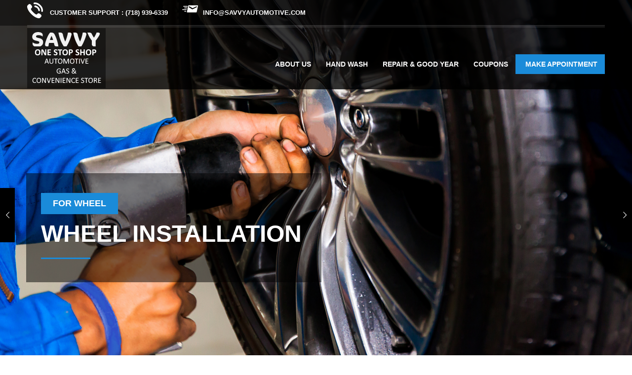

--- FILE ---
content_type: text/html; charset=UTF-8
request_url: https://www.savvyautomotive.com/
body_size: 20887
content:
<!DOCTYPE html>
<html lang="en-US">
	<head>
		 <!-- Basic -->
	    <meta charset="UTF-8">
	    <meta http-equiv="X-UA-Compatible" content="IE=edge">
		<meta name="viewport" content="width=device-width, initial-scale=1.0, maximum-scale=1.0, user-scalable=0">
		<!-- Favcon -->
					<link rel="shortcut icon" type="image/png" href="https://www.savvyautomotive.com/wp-content/themes/autocare/images/favicon.png">
		    <link href="https://fonts.googleapis.com/css?family=Baloo+Tammudu" rel="stylesheet">
				<meta name='robots' content='index, follow, max-image-preview:large, max-snippet:-1, max-video-preview:-1' />

	<!-- This site is optimized with the Yoast SEO plugin v26.6 - https://yoast.com/wordpress/plugins/seo/ -->
	<title>Savvy Automotive - Home</title>
	<link rel="canonical" href="https://www.savvyautomotive.com/" />
	<meta property="og:locale" content="en_US" />
	<meta property="og:type" content="website" />
	<meta property="og:title" content="Savvy Automotive - Home" />
	<meta property="og:url" content="https://www.savvyautomotive.com/" />
	<meta property="og:site_name" content="Savvy Automotive" />
	<meta property="article:modified_time" content="2019-07-29T12:15:01+00:00" />
	<meta property="og:image" content="https://www.savvyautomotive.com/wp-content/uploads/2018/03/3.png" />
	<meta property="og:image:width" content="134" />
	<meta property="og:image:height" content="26" />
	<meta property="og:image:type" content="image/png" />
	<meta name="twitter:card" content="summary_large_image" />
	<script type="application/ld+json" class="yoast-schema-graph">{"@context":"https://schema.org","@graph":[{"@type":"WebPage","@id":"https://www.savvyautomotive.com/","url":"https://www.savvyautomotive.com/","name":"Savvy Automotive - Home","isPartOf":{"@id":"https://www.savvyautomotive.com/#website"},"primaryImageOfPage":{"@id":"https://www.savvyautomotive.com/#primaryimage"},"image":{"@id":"https://www.savvyautomotive.com/#primaryimage"},"thumbnailUrl":"https://www.savvyautomotive.com/wp-content/uploads/2018/03/3.png","datePublished":"2016-10-10T10:54:39+00:00","dateModified":"2019-07-29T12:15:01+00:00","breadcrumb":{"@id":"https://www.savvyautomotive.com/#breadcrumb"},"inLanguage":"en-US","potentialAction":[{"@type":"ReadAction","target":["https://www.savvyautomotive.com/"]}]},{"@type":"ImageObject","inLanguage":"en-US","@id":"https://www.savvyautomotive.com/#primaryimage","url":"https://www.savvyautomotive.com/wp-content/uploads/2018/03/3.png","contentUrl":"https://www.savvyautomotive.com/wp-content/uploads/2018/03/3.png","width":134,"height":26},{"@type":"BreadcrumbList","@id":"https://www.savvyautomotive.com/#breadcrumb","itemListElement":[{"@type":"ListItem","position":1,"name":"Home"}]},{"@type":"WebSite","@id":"https://www.savvyautomotive.com/#website","url":"https://www.savvyautomotive.com/","name":"Savvy Automotive","description":"","potentialAction":[{"@type":"SearchAction","target":{"@type":"EntryPoint","urlTemplate":"https://www.savvyautomotive.com/?s={search_term_string}"},"query-input":{"@type":"PropertyValueSpecification","valueRequired":true,"valueName":"search_term_string"}}],"inLanguage":"en-US"}]}</script>
	<!-- / Yoast SEO plugin. -->


<link rel='dns-prefetch' href='//maps.google.com' />
<link rel='dns-prefetch' href='//cdnjs.cloudflare.com' />
<link rel='dns-prefetch' href='//fonts.googleapis.com' />
<link rel="alternate" type="application/rss+xml" title="Savvy Automotive &raquo; Feed" href="https://www.savvyautomotive.com/feed/" />
<link rel="alternate" type="application/rss+xml" title="Savvy Automotive &raquo; Comments Feed" href="https://www.savvyautomotive.com/comments/feed/" />
<link rel="alternate" title="oEmbed (JSON)" type="application/json+oembed" href="https://www.savvyautomotive.com/wp-json/oembed/1.0/embed?url=https%3A%2F%2Fwww.savvyautomotive.com%2F" />
<link rel="alternate" title="oEmbed (XML)" type="text/xml+oembed" href="https://www.savvyautomotive.com/wp-json/oembed/1.0/embed?url=https%3A%2F%2Fwww.savvyautomotive.com%2F&#038;format=xml" />
<style id='wp-img-auto-sizes-contain-inline-css' type='text/css'>
img:is([sizes=auto i],[sizes^="auto," i]){contain-intrinsic-size:3000px 1500px}
/*# sourceURL=wp-img-auto-sizes-contain-inline-css */
</style>
<style id='wp-emoji-styles-inline-css' type='text/css'>

	img.wp-smiley, img.emoji {
		display: inline !important;
		border: none !important;
		box-shadow: none !important;
		height: 1em !important;
		width: 1em !important;
		margin: 0 0.07em !important;
		vertical-align: -0.1em !important;
		background: none !important;
		padding: 0 !important;
	}
/*# sourceURL=wp-emoji-styles-inline-css */
</style>
<style id='wp-block-library-inline-css' type='text/css'>
:root{--wp-block-synced-color:#7a00df;--wp-block-synced-color--rgb:122,0,223;--wp-bound-block-color:var(--wp-block-synced-color);--wp-editor-canvas-background:#ddd;--wp-admin-theme-color:#007cba;--wp-admin-theme-color--rgb:0,124,186;--wp-admin-theme-color-darker-10:#006ba1;--wp-admin-theme-color-darker-10--rgb:0,107,160.5;--wp-admin-theme-color-darker-20:#005a87;--wp-admin-theme-color-darker-20--rgb:0,90,135;--wp-admin-border-width-focus:2px}@media (min-resolution:192dpi){:root{--wp-admin-border-width-focus:1.5px}}.wp-element-button{cursor:pointer}:root .has-very-light-gray-background-color{background-color:#eee}:root .has-very-dark-gray-background-color{background-color:#313131}:root .has-very-light-gray-color{color:#eee}:root .has-very-dark-gray-color{color:#313131}:root .has-vivid-green-cyan-to-vivid-cyan-blue-gradient-background{background:linear-gradient(135deg,#00d084,#0693e3)}:root .has-purple-crush-gradient-background{background:linear-gradient(135deg,#34e2e4,#4721fb 50%,#ab1dfe)}:root .has-hazy-dawn-gradient-background{background:linear-gradient(135deg,#faaca8,#dad0ec)}:root .has-subdued-olive-gradient-background{background:linear-gradient(135deg,#fafae1,#67a671)}:root .has-atomic-cream-gradient-background{background:linear-gradient(135deg,#fdd79a,#004a59)}:root .has-nightshade-gradient-background{background:linear-gradient(135deg,#330968,#31cdcf)}:root .has-midnight-gradient-background{background:linear-gradient(135deg,#020381,#2874fc)}:root{--wp--preset--font-size--normal:16px;--wp--preset--font-size--huge:42px}.has-regular-font-size{font-size:1em}.has-larger-font-size{font-size:2.625em}.has-normal-font-size{font-size:var(--wp--preset--font-size--normal)}.has-huge-font-size{font-size:var(--wp--preset--font-size--huge)}.has-text-align-center{text-align:center}.has-text-align-left{text-align:left}.has-text-align-right{text-align:right}.has-fit-text{white-space:nowrap!important}#end-resizable-editor-section{display:none}.aligncenter{clear:both}.items-justified-left{justify-content:flex-start}.items-justified-center{justify-content:center}.items-justified-right{justify-content:flex-end}.items-justified-space-between{justify-content:space-between}.screen-reader-text{border:0;clip-path:inset(50%);height:1px;margin:-1px;overflow:hidden;padding:0;position:absolute;width:1px;word-wrap:normal!important}.screen-reader-text:focus{background-color:#ddd;clip-path:none;color:#444;display:block;font-size:1em;height:auto;left:5px;line-height:normal;padding:15px 23px 14px;text-decoration:none;top:5px;width:auto;z-index:100000}html :where(.has-border-color){border-style:solid}html :where([style*=border-top-color]){border-top-style:solid}html :where([style*=border-right-color]){border-right-style:solid}html :where([style*=border-bottom-color]){border-bottom-style:solid}html :where([style*=border-left-color]){border-left-style:solid}html :where([style*=border-width]){border-style:solid}html :where([style*=border-top-width]){border-top-style:solid}html :where([style*=border-right-width]){border-right-style:solid}html :where([style*=border-bottom-width]){border-bottom-style:solid}html :where([style*=border-left-width]){border-left-style:solid}html :where(img[class*=wp-image-]){height:auto;max-width:100%}:where(figure){margin:0 0 1em}html :where(.is-position-sticky){--wp-admin--admin-bar--position-offset:var(--wp-admin--admin-bar--height,0px)}@media screen and (max-width:600px){html :where(.is-position-sticky){--wp-admin--admin-bar--position-offset:0px}}

/*# sourceURL=wp-block-library-inline-css */
</style><style id='global-styles-inline-css' type='text/css'>
:root{--wp--preset--aspect-ratio--square: 1;--wp--preset--aspect-ratio--4-3: 4/3;--wp--preset--aspect-ratio--3-4: 3/4;--wp--preset--aspect-ratio--3-2: 3/2;--wp--preset--aspect-ratio--2-3: 2/3;--wp--preset--aspect-ratio--16-9: 16/9;--wp--preset--aspect-ratio--9-16: 9/16;--wp--preset--color--black: #000000;--wp--preset--color--cyan-bluish-gray: #abb8c3;--wp--preset--color--white: #ffffff;--wp--preset--color--pale-pink: #f78da7;--wp--preset--color--vivid-red: #cf2e2e;--wp--preset--color--luminous-vivid-orange: #ff6900;--wp--preset--color--luminous-vivid-amber: #fcb900;--wp--preset--color--light-green-cyan: #7bdcb5;--wp--preset--color--vivid-green-cyan: #00d084;--wp--preset--color--pale-cyan-blue: #8ed1fc;--wp--preset--color--vivid-cyan-blue: #0693e3;--wp--preset--color--vivid-purple: #9b51e0;--wp--preset--gradient--vivid-cyan-blue-to-vivid-purple: linear-gradient(135deg,rgb(6,147,227) 0%,rgb(155,81,224) 100%);--wp--preset--gradient--light-green-cyan-to-vivid-green-cyan: linear-gradient(135deg,rgb(122,220,180) 0%,rgb(0,208,130) 100%);--wp--preset--gradient--luminous-vivid-amber-to-luminous-vivid-orange: linear-gradient(135deg,rgb(252,185,0) 0%,rgb(255,105,0) 100%);--wp--preset--gradient--luminous-vivid-orange-to-vivid-red: linear-gradient(135deg,rgb(255,105,0) 0%,rgb(207,46,46) 100%);--wp--preset--gradient--very-light-gray-to-cyan-bluish-gray: linear-gradient(135deg,rgb(238,238,238) 0%,rgb(169,184,195) 100%);--wp--preset--gradient--cool-to-warm-spectrum: linear-gradient(135deg,rgb(74,234,220) 0%,rgb(151,120,209) 20%,rgb(207,42,186) 40%,rgb(238,44,130) 60%,rgb(251,105,98) 80%,rgb(254,248,76) 100%);--wp--preset--gradient--blush-light-purple: linear-gradient(135deg,rgb(255,206,236) 0%,rgb(152,150,240) 100%);--wp--preset--gradient--blush-bordeaux: linear-gradient(135deg,rgb(254,205,165) 0%,rgb(254,45,45) 50%,rgb(107,0,62) 100%);--wp--preset--gradient--luminous-dusk: linear-gradient(135deg,rgb(255,203,112) 0%,rgb(199,81,192) 50%,rgb(65,88,208) 100%);--wp--preset--gradient--pale-ocean: linear-gradient(135deg,rgb(255,245,203) 0%,rgb(182,227,212) 50%,rgb(51,167,181) 100%);--wp--preset--gradient--electric-grass: linear-gradient(135deg,rgb(202,248,128) 0%,rgb(113,206,126) 100%);--wp--preset--gradient--midnight: linear-gradient(135deg,rgb(2,3,129) 0%,rgb(40,116,252) 100%);--wp--preset--font-size--small: 13px;--wp--preset--font-size--medium: 20px;--wp--preset--font-size--large: 36px;--wp--preset--font-size--x-large: 42px;--wp--preset--spacing--20: 0.44rem;--wp--preset--spacing--30: 0.67rem;--wp--preset--spacing--40: 1rem;--wp--preset--spacing--50: 1.5rem;--wp--preset--spacing--60: 2.25rem;--wp--preset--spacing--70: 3.38rem;--wp--preset--spacing--80: 5.06rem;--wp--preset--shadow--natural: 6px 6px 9px rgba(0, 0, 0, 0.2);--wp--preset--shadow--deep: 12px 12px 50px rgba(0, 0, 0, 0.4);--wp--preset--shadow--sharp: 6px 6px 0px rgba(0, 0, 0, 0.2);--wp--preset--shadow--outlined: 6px 6px 0px -3px rgb(255, 255, 255), 6px 6px rgb(0, 0, 0);--wp--preset--shadow--crisp: 6px 6px 0px rgb(0, 0, 0);}:where(.is-layout-flex){gap: 0.5em;}:where(.is-layout-grid){gap: 0.5em;}body .is-layout-flex{display: flex;}.is-layout-flex{flex-wrap: wrap;align-items: center;}.is-layout-flex > :is(*, div){margin: 0;}body .is-layout-grid{display: grid;}.is-layout-grid > :is(*, div){margin: 0;}:where(.wp-block-columns.is-layout-flex){gap: 2em;}:where(.wp-block-columns.is-layout-grid){gap: 2em;}:where(.wp-block-post-template.is-layout-flex){gap: 1.25em;}:where(.wp-block-post-template.is-layout-grid){gap: 1.25em;}.has-black-color{color: var(--wp--preset--color--black) !important;}.has-cyan-bluish-gray-color{color: var(--wp--preset--color--cyan-bluish-gray) !important;}.has-white-color{color: var(--wp--preset--color--white) !important;}.has-pale-pink-color{color: var(--wp--preset--color--pale-pink) !important;}.has-vivid-red-color{color: var(--wp--preset--color--vivid-red) !important;}.has-luminous-vivid-orange-color{color: var(--wp--preset--color--luminous-vivid-orange) !important;}.has-luminous-vivid-amber-color{color: var(--wp--preset--color--luminous-vivid-amber) !important;}.has-light-green-cyan-color{color: var(--wp--preset--color--light-green-cyan) !important;}.has-vivid-green-cyan-color{color: var(--wp--preset--color--vivid-green-cyan) !important;}.has-pale-cyan-blue-color{color: var(--wp--preset--color--pale-cyan-blue) !important;}.has-vivid-cyan-blue-color{color: var(--wp--preset--color--vivid-cyan-blue) !important;}.has-vivid-purple-color{color: var(--wp--preset--color--vivid-purple) !important;}.has-black-background-color{background-color: var(--wp--preset--color--black) !important;}.has-cyan-bluish-gray-background-color{background-color: var(--wp--preset--color--cyan-bluish-gray) !important;}.has-white-background-color{background-color: var(--wp--preset--color--white) !important;}.has-pale-pink-background-color{background-color: var(--wp--preset--color--pale-pink) !important;}.has-vivid-red-background-color{background-color: var(--wp--preset--color--vivid-red) !important;}.has-luminous-vivid-orange-background-color{background-color: var(--wp--preset--color--luminous-vivid-orange) !important;}.has-luminous-vivid-amber-background-color{background-color: var(--wp--preset--color--luminous-vivid-amber) !important;}.has-light-green-cyan-background-color{background-color: var(--wp--preset--color--light-green-cyan) !important;}.has-vivid-green-cyan-background-color{background-color: var(--wp--preset--color--vivid-green-cyan) !important;}.has-pale-cyan-blue-background-color{background-color: var(--wp--preset--color--pale-cyan-blue) !important;}.has-vivid-cyan-blue-background-color{background-color: var(--wp--preset--color--vivid-cyan-blue) !important;}.has-vivid-purple-background-color{background-color: var(--wp--preset--color--vivid-purple) !important;}.has-black-border-color{border-color: var(--wp--preset--color--black) !important;}.has-cyan-bluish-gray-border-color{border-color: var(--wp--preset--color--cyan-bluish-gray) !important;}.has-white-border-color{border-color: var(--wp--preset--color--white) !important;}.has-pale-pink-border-color{border-color: var(--wp--preset--color--pale-pink) !important;}.has-vivid-red-border-color{border-color: var(--wp--preset--color--vivid-red) !important;}.has-luminous-vivid-orange-border-color{border-color: var(--wp--preset--color--luminous-vivid-orange) !important;}.has-luminous-vivid-amber-border-color{border-color: var(--wp--preset--color--luminous-vivid-amber) !important;}.has-light-green-cyan-border-color{border-color: var(--wp--preset--color--light-green-cyan) !important;}.has-vivid-green-cyan-border-color{border-color: var(--wp--preset--color--vivid-green-cyan) !important;}.has-pale-cyan-blue-border-color{border-color: var(--wp--preset--color--pale-cyan-blue) !important;}.has-vivid-cyan-blue-border-color{border-color: var(--wp--preset--color--vivid-cyan-blue) !important;}.has-vivid-purple-border-color{border-color: var(--wp--preset--color--vivid-purple) !important;}.has-vivid-cyan-blue-to-vivid-purple-gradient-background{background: var(--wp--preset--gradient--vivid-cyan-blue-to-vivid-purple) !important;}.has-light-green-cyan-to-vivid-green-cyan-gradient-background{background: var(--wp--preset--gradient--light-green-cyan-to-vivid-green-cyan) !important;}.has-luminous-vivid-amber-to-luminous-vivid-orange-gradient-background{background: var(--wp--preset--gradient--luminous-vivid-amber-to-luminous-vivid-orange) !important;}.has-luminous-vivid-orange-to-vivid-red-gradient-background{background: var(--wp--preset--gradient--luminous-vivid-orange-to-vivid-red) !important;}.has-very-light-gray-to-cyan-bluish-gray-gradient-background{background: var(--wp--preset--gradient--very-light-gray-to-cyan-bluish-gray) !important;}.has-cool-to-warm-spectrum-gradient-background{background: var(--wp--preset--gradient--cool-to-warm-spectrum) !important;}.has-blush-light-purple-gradient-background{background: var(--wp--preset--gradient--blush-light-purple) !important;}.has-blush-bordeaux-gradient-background{background: var(--wp--preset--gradient--blush-bordeaux) !important;}.has-luminous-dusk-gradient-background{background: var(--wp--preset--gradient--luminous-dusk) !important;}.has-pale-ocean-gradient-background{background: var(--wp--preset--gradient--pale-ocean) !important;}.has-electric-grass-gradient-background{background: var(--wp--preset--gradient--electric-grass) !important;}.has-midnight-gradient-background{background: var(--wp--preset--gradient--midnight) !important;}.has-small-font-size{font-size: var(--wp--preset--font-size--small) !important;}.has-medium-font-size{font-size: var(--wp--preset--font-size--medium) !important;}.has-large-font-size{font-size: var(--wp--preset--font-size--large) !important;}.has-x-large-font-size{font-size: var(--wp--preset--font-size--x-large) !important;}
/*# sourceURL=global-styles-inline-css */
</style>

<style id='classic-theme-styles-inline-css' type='text/css'>
/*! This file is auto-generated */
.wp-block-button__link{color:#fff;background-color:#32373c;border-radius:9999px;box-shadow:none;text-decoration:none;padding:calc(.667em + 2px) calc(1.333em + 2px);font-size:1.125em}.wp-block-file__button{background:#32373c;color:#fff;text-decoration:none}
/*# sourceURL=/wp-includes/css/classic-themes.min.css */
</style>
<link rel='stylesheet' id='contact-form-7-css' href='https://www.savvyautomotive.com/wp-content/plugins/contact-form-7/includes/css/styles.css?ver=6.1.4' type='text/css' media='all' />
<link rel='stylesheet' id='printomatic-css-css' href='https://www.savvyautomotive.com/wp-content/plugins/print-o-matic/css/style.css?ver=2.0' type='text/css' media='all' />
<link rel='stylesheet' id='rs-plugin-settings-css' href='https://www.savvyautomotive.com/wp-content/plugins/revslider/public/assets/css/settings.css?ver=5.4.7' type='text/css' media='all' />
<style id='rs-plugin-settings-inline-css' type='text/css'>
#rs-demo-id {}
/*# sourceURL=rs-plugin-settings-inline-css */
</style>
<link rel='stylesheet' id='bootstrap-css' href='https://www.savvyautomotive.com/wp-content/themes/autocare/css/bootstrap.min.css?ver=6.9' type='text/css' media='all' />
<link rel='stylesheet' id='gui-css' href='https://www.savvyautomotive.com/wp-content/themes/autocare/css/gui.css?ver=6.9' type='text/css' media='all' />
<link rel='stylesheet' id='font-awesome-css' href='https://www.savvyautomotive.com/wp-content/plugins/js_composer/assets/lib/bower/font-awesome/css/font-awesome.min.css?ver=5.4.5' type='text/css' media='all' />
<link rel='stylesheet' id='hover-css' href='https://www.savvyautomotive.com/wp-content/themes/autocare/css/hover.css?ver=6.9' type='text/css' media='all' />
<link rel='stylesheet' id='fancybox-css' href='https://www.savvyautomotive.com/wp-content/themes/autocare/css/jquery.fancybox.css?ver=6.9' type='text/css' media='all' />
<link rel='stylesheet' id='bxslider-css' href='https://www.savvyautomotive.com/wp-content/themes/autocare/css/jquery.bxslider.css?ver=6.9' type='text/css' media='all' />
<link rel='stylesheet' id='owl-carousel-css' href='https://www.savvyautomotive.com/wp-content/themes/autocare/css/owl.carousel.css?ver=6.9' type='text/css' media='all' />
<link rel='stylesheet' id='owl-theme-css' href='https://www.savvyautomotive.com/wp-content/themes/autocare/css/owl.theme.default.min.css?ver=6.9' type='text/css' media='all' />
<link rel='stylesheet' id='animate-css' href='https://www.savvyautomotive.com/wp-content/themes/autocare/css/animate.min.css?ver=6.9' type='text/css' media='all' />
<link rel='stylesheet' id='slicknav-css' href='https://www.savvyautomotive.com/wp-content/themes/autocare/css/slicknav.css?ver=6.9' type='text/css' media='all' />
<link rel='stylesheet' id='jquery-ui-css' href='https://www.savvyautomotive.com/wp-content/themes/autocare/css/jquery-ui.min.css?ver=6.9' type='text/css' media='all' />
<link rel='stylesheet' id='magnify-css' href='https://www.savvyautomotive.com/wp-content/themes/autocare/css/magnify.css?ver=6.9' type='text/css' media='all' />
<link rel='stylesheet' id='bootstrap-touchspin-css' href='https://www.savvyautomotive.com/wp-content/themes/autocare/js/bootstrap-touch-spin/jquery.bootstrap-touchspin.css?ver=6.9' type='text/css' media='all' />
<link rel='stylesheet' id='polyglot-language-switcher-css' href='https://www.savvyautomotive.com/wp-content/themes/autocare/css/polyglot-language-switcher.css?ver=6.9' type='text/css' media='all' />
<link rel='stylesheet' id='flaticon-css' href='https://www.savvyautomotive.com/wp-content/themes/autocare/css/flaticon.css?ver=6.9' type='text/css' media='all' />
<link rel='stylesheet' id='jquery.fancybox-css' href='https://www.savvyautomotive.com/wp-content/themes/autocare/js/fancyapps-fancyBox/source/jquery.fancybox.css?ver=6.9' type='text/css' media='all' />
<link rel='stylesheet' id='customizer-style-css' href='https://www.savvyautomotive.com/wp-content/themes/autocare/customizer/css/style.css?ver=6.9' type='text/css' media='all' />
<link rel='stylesheet' id='bootstrap-select.min-css' href='https://cdnjs.cloudflare.com/ajax/libs/bootstrap-select/1.10.0/css/bootstrap-select.min.css?ver=6.9' type='text/css' media='all' />
<link rel='stylesheet' id='autocare_color1-css' href='https://www.savvyautomotive.com/wp-content/themes/autocare/css/skin/color1.css?ver=6.9' type='text/css' media='all' />
<link rel='stylesheet' id='autocare_main-style-css' href='https://www.savvyautomotive.com/wp-content/themes/autocare/style.css?ver=6.9' type='text/css' media='all' />
<link rel='stylesheet' id='autocare_custom-style-css' href='https://www.savvyautomotive.com/wp-content/themes/autocare/css/custom.css?ver=6.9' type='text/css' media='all' />
<link rel='stylesheet' id='autocare_responsive-css' href='https://www.savvyautomotive.com/wp-content/themes/autocare/css/responsive.css?ver=6.9' type='text/css' media='all' />
<link rel='stylesheet' id='autocare-main-color-css' href='https://www.savvyautomotive.com/wp-content/themes/autocare/css/color.php?main_color=1a8bd9&#038;ver=6.9' type='text/css' media='all' />
<link rel='stylesheet' id='autocare-color-panel-css' href='https://www.savvyautomotive.com/wp-content/themes/autocare/css/color-panel.css?ver=6.9' type='text/css' media='all' />
<link rel='stylesheet' id='autocare-theme-slug-fonts-css' href='https://fonts.googleapis.com/css?family=Playfair+Display%3A400%2C400italic%2C700%2C700italic%7CMontserrat%3A400%2C700%7COpen%2BSans%3A400%2C300%2C300italic%2C400italic%2C600%2C600italic%2C700%2C700italic%2C800%2C800italic%7CRaleway%3A400%2C500%2C600%2C700%2C800&#038;subset=latin%2Clatin-ext' type='text/css' media='all' />
<link rel='stylesheet' id='js_composer_front-css' href='https://www.savvyautomotive.com/wp-content/plugins/js_composer/assets/css/js_composer.min.css?ver=5.4.5' type='text/css' media='all' />
<script type="text/javascript" src="https://www.savvyautomotive.com/wp-includes/js/jquery/jquery.min.js?ver=3.7.1" id="jquery-core-js"></script>
<script type="text/javascript" src="https://www.savvyautomotive.com/wp-includes/js/jquery/jquery-migrate.min.js?ver=3.4.1" id="jquery-migrate-js"></script>
<script type="text/javascript" src="https://www.savvyautomotive.com/wp-content/plugins/revslider/public/assets/js/jquery.themepunch.tools.min.js?ver=5.4.7" id="tp-tools-js"></script>
<script type="text/javascript" src="https://www.savvyautomotive.com/wp-content/plugins/revslider/public/assets/js/jquery.themepunch.revolution.min.js?ver=5.4.7" id="revmin-js"></script>
<script type="text/javascript" src="https://maps.google.com/maps/api/js?key=+&amp;ver=6.9" id="autocare_map_api-js"></script>
<script type="text/javascript" src="https://www.savvyautomotive.com/wp-content/themes/autocare/js/jquery.gmap.js?ver=6.9" id="autocare-googlemap-js"></script>
<link rel="https://api.w.org/" href="https://www.savvyautomotive.com/wp-json/" /><link rel="alternate" title="JSON" type="application/json" href="https://www.savvyautomotive.com/wp-json/wp/v2/pages/8" /><link rel="EditURI" type="application/rsd+xml" title="RSD" href="https://www.savvyautomotive.com/xmlrpc.php?rsd" />
<meta name="generator" content="WordPress 6.9" />
<link rel='shortlink' href='https://www.savvyautomotive.com/' />
<style type="text/css">.recentcomments a{display:inline !important;padding:0 !important;margin:0 !important;}</style><meta name="generator" content="Powered by WPBakery Page Builder - drag and drop page builder for WordPress."/>
<!--[if lte IE 9]><link rel="stylesheet" type="text/css" href="https://www.savvyautomotive.com/wp-content/plugins/js_composer/assets/css/vc_lte_ie9.min.css" media="screen"><![endif]--><meta name="generator" content="Powered by Slider Revolution 5.4.7 - responsive, Mobile-Friendly Slider Plugin for WordPress with comfortable drag and drop interface." />
<script type="text/javascript">function setREVStartSize(e){
				document.addEventListener("DOMContentLoaded", function() {
					try{ e.c=jQuery(e.c);var i=jQuery(window).width(),t=9999,r=0,n=0,l=0,f=0,s=0,h=0;
						if(e.responsiveLevels&&(jQuery.each(e.responsiveLevels,function(e,f){f>i&&(t=r=f,l=e),i>f&&f>r&&(r=f,n=e)}),t>r&&(l=n)),f=e.gridheight[l]||e.gridheight[0]||e.gridheight,s=e.gridwidth[l]||e.gridwidth[0]||e.gridwidth,h=i/s,h=h>1?1:h,f=Math.round(h*f),"fullscreen"==e.sliderLayout){var u=(e.c.width(),jQuery(window).height());if(void 0!=e.fullScreenOffsetContainer){var c=e.fullScreenOffsetContainer.split(",");if (c) jQuery.each(c,function(e,i){u=jQuery(i).length>0?u-jQuery(i).outerHeight(!0):u}),e.fullScreenOffset.split("%").length>1&&void 0!=e.fullScreenOffset&&e.fullScreenOffset.length>0?u-=jQuery(window).height()*parseInt(e.fullScreenOffset,0)/100:void 0!=e.fullScreenOffset&&e.fullScreenOffset.length>0&&(u-=parseInt(e.fullScreenOffset,0))}f=u}else void 0!=e.minHeight&&f<e.minHeight&&(f=e.minHeight);e.c.closest(".rev_slider_wrapper").css({height:f})					
					}catch(d){console.log("Failure at Presize of Slider:"+d)}
				});
			};</script>
		<style type="text/css" id="wp-custom-css">
			li#menu-item-1702 {
    background-color: #1A8BD9;
    padding: 0 15px 0 5px;
    margin-top: 55px;
}
span.decor {
    display: none;
}
li#menu-item-771 a:hover {
    color: #000;
}
[class^="flaticon-"]::before, [class*=" flaticon-"]::before {
	font-size: 32px !important;
}
.our-latest-news-area [class^="flaticon-"]::before, [class*=" flaticon-"]::before {
    font-size: 14px !important;
}
i.icon {
    display: inline-table;
}	
.col-md-4.col-sm-6.col-xs-12 h3 {
    font-size: 12px;
}
.best-service-area .single-item .overlay .content h3 {
    margin: 0px 0 10px;
}

.single-blog-post ul {
    background: #f6f6f6 none repeat scroll 0 0;
    bottom: 0;
    display: block;
    padding: 12px 42px 14px 20px;
    position: relative;
    top: -25px;
    z-index: 3;
}
.single-blog-post ul li {
    border-right: 1px solid #1a8bd9;
    color: #1a8bd9;
    display: inline-block;
    line-height: 14px;
    margin-right: 6px;
    padding-right: 10px;
}
single-footer-widget .carousel-indicators {
    bottom: 0px;
    left: 0;
    margin-left: 0;
    padding-left: 0;
}
li#menu-item-937 {
    background-color: #1A8BD9;
    padding: 0 15px 0 5px;
    margin-top: 29px;
}
.header-lower.navbar .navbar-nav > li.active > a {
	color: white !important;
}
.header-lower.navbar .navbar-nav>li:hover>a {
	color: white !important;
}
img.price-icon {
    display: none;
}
.footer-top .single-item:hover .content {
    border-left-color: #ffffff;
}
.vc_gitem-zone.vc_gitem-zone-a.vc-gitem-zone-height-mode-auto.vc-gitem-zone-height-mode-auto-1-1.vc_gitem-is-link {
    background-size: 200px 200px;
}
.textwidget .work ul {
    line-height: 8px !important;
}
.textwidget .work hr{
    border-top: 1px solid rgba(238, 238, 238, 0.12);
}
.fact-counter ul li {
    padding: 70px 18px 60px;
}
.footer-middle .col-lg-3 {
    width: 33.3333%;
}
a.navbar-brand img {
    background-color: rgba(0, 0, 0, 0.50);
    padding: 6px;
}
.header-top {
    background-color: rgba(0, 0, 0, 0.50);
}

@media (min-width: 641px) {
.header-lower.navbar .navbar-nav {
    padding-right: 0px;
}
}
@media only screen and (max-width: 768px) {
.footer-middle .col-lg-3  {
    width: 100%;
	}
.cast-txt h1 {
font-size:20px;
text-align: right;
}
.cast-txt1 h1 {
font-size:20px;
text-align: right;
}
.cast-txt1 h6,.cast-txt h6  {
	text-align: right;	
}
}
@media only screen and (max-width: 375px) {
.cast-txt1 h1 {
font-size:15px !important;
text-align: right;
}
.cast-txt1 h6,.cast-txt h6  {
	text-align: right;	
}
}
@media (max-width: 425px){
.navbar-brand > img {
    width: 110px;
}
.stricky-fixed .header-lower .navbar-brand img {
    width: 110px;
}
}
.header-contact-info a {
    color: #fff;
}
.header-lower.navbar .navbar-brand {
padding: 2px 0;
}
/* Contact Page */
.contact-info .address{
	display:none !important;
}
.stricky-fixed .navbar-brand img{width:125px;}

/* Contact Page */

.page-id-598 .wpcf7-form input{
	border: 1px solid #f6f6f6;
    color: #afafaf;
    display: block;
    font-size: 14px;
    height: 50px;
    padding: 0 10px;
    width: 100%;
    margin-bottom: 30px;
    transition: all 700ms ease 0s;
	
}

.page-id-598 .wpcf7-form textarea{
	border: 1px solid #f6f6f6;
    color: #afafaf;
    display: block;
    font-size: 14px;
    height: 110px;
    margin-bottom: 40px;
    padding: 3px 10px;
    width: 100%;
    transition: all 700ms ease 0s;
}



.page-id-598 .wpcf7-form input[type=submit]{
	background: #343434 none repeat scroll 0 0 !important;
    border: medium none;
    border-radius: 3px;
    color: #fff;
    display: inline-block !important;
    font-size: 14px !important;
    font-weight: 700 !important;
    padding: 12px 32px 14px !important;
    text-transform: uppercase !important;
    transition: all 700ms ease 0s;
}

.page-id-598 .wpcf7-form input[type=submit]:hover{
	background: #1a8bd9 none repeat scroll 0 0 !important;
}

/*About Page*/

.page-id-103 a{
	word-wrap: break-word;
}

.main-header.stricky{background-color:rgba(0, 0, 0, 0.80)!important;}
.stricky-fixed .header-top{display:none;}

.breadcrumb-bottom-area p {
    margin: 0;
    float: right;
    font-size: 18px;
    font-weight: bold;
    color: #1a8bd9;
}

.vc_row.wpb_row.vc_row-fluid.castrol-bg.vc_custom_1556260503208.vc_row-has-fill,.vc_row.wpb_row.vc_row-fluid.castrol-bg.vc_custom_1556275161813.vc_row-has-fill {
    background-size: 100% 93px !important;
    height: 89px;
}		</style>
		<style type="text/css" data-type="vc_shortcodes-custom-css">.vc_custom_1557491064805{background-image: url(https://www.savvyautomotive.com/wp-content/uploads/2018/03/bg.jpg?id=815) !important;background-position: center !important;background-repeat: no-repeat !important;background-size: cover !important;}</style><noscript><style type="text/css"> .wpb_animate_when_almost_visible { opacity: 1; }</style></noscript>	</head>
	<body class="home wp-singular page-template page-template-tpl-visual_composer page-template-tpl-visual_composer-php page page-id-8 wp-theme-autocare wpb-js-composer js-comp-ver-5.4.5 vc_responsive">
	
    <div class="page-wrapper">
 	    
    <!--Start header area-->
    <header class="main-header stricky">
        <!--Start header top-->
        <div class="header-top">
            <div class="container">
                <div class="header-top-content">
                    <div class="row">
                        <div class="col-lg-8 col-md-7 col-sm-12 col-xs-12">
                            <div class="header-contact-info">
                                <ul>
                                    <li><i class="flaticon-telephone"></i> Customer Support : <a href="tel:718-939-6339">(718) 939-6339</a></li>                                    <li><i class="flaticon-interface-1"></i><a href="mailto:INFO@SAVVYAUTOMOTIVE.COM">INFO@SAVVYAUTOMOTIVE.COM</a></li>                                </ul>
                            </div>
                        </div>
                        <div class="col-lg-4 col-md-5 col-sm-12 col-xs-12">
                                                       
						   							                    		                            <div class="social-links">
                                <ul>
                                    										<li><a href=""><i class="fa "></i></a></li>
									                                </ul>
                            </div>
                        	                    		                        </div>
                    </div>
                </div>
            </div>
        </div>
        <!--End header top-->

        <nav class="header-lower navbar navbar-default">
            <div class="container">
                <!-- Brand and toggle get grouped for better mobile display -->
                <div class="navbar-header">
                    <button type="button" class="navbar-toggle collapsed" data-toggle="collapse" data-target="#bs-example-navbar-collapse-1" aria-expanded="false">
                        <span class="sr-only">Toggle navigation</span>
                        <span class="icon-bar"></span>
                        <span class="icon-bar"></span>
                        <span class="icon-bar"></span>
                    </button>
                                            <a class="navbar-brand" href="https://www.savvyautomotive.com/"><img src="https://www.savvyautomotive.com/wp-content/uploads/2019/03/savvy-logo.png" alt="" title="Awesome Logo"></a>
                                    </div>

                <!-- Collect the nav links, forms, and other content for toggling -->
                <div class="collapse navbar-collapse" id="bs-example-navbar-collapse-1">
					                    <ul class="nav navbar-nav navbar-right">
                        <li id="menu-item-951" class="menu-item menu-item-type-post_type menu-item-object-page menu-item-has-children menu-item-951 dropdown"><a title="About Us" href="https://www.savvyautomotive.com/about-us/" data-toggle="dropdown1" class="hvr-underline-from-left1" aria-expanded="false" data-scroll data-options="easing: easeOutQuart">About Us<span class="decor"></span></a>
<ul role="menu" class="dropdown-menu ">
	<li id="menu-item-950" class="menu-item menu-item-type-post_type menu-item-object-page menu-item-950"><a title="Services" href="https://www.savvyautomotive.com/services-page/">Services<span class="decor"></span></a></li>
	<li id="menu-item-913" class="menu-item menu-item-type-post_type menu-item-object-page menu-item-913"><a title="Gallery" href="https://www.savvyautomotive.com/gallery/">Gallery<span class="decor"></span></a></li>
	<li id="menu-item-914" class="menu-item menu-item-type-post_type menu-item-object-page menu-item-914"><a title="Testimonials" href="https://www.savvyautomotive.com/testimonials/">Testimonials<span class="decor"></span></a></li>
	<li id="menu-item-1285" class="menu-item menu-item-type-post_type menu-item-object-page menu-item-has-children menu-item-1285 dropdown"><a title="Locations" href="https://www.savvyautomotive.com/locations/">Locations<span class="decor"></span></a>
	<ul role="menu" class="dropdown-menu ">
		<li id="menu-item-1003" class="menu-item menu-item-type-custom menu-item-object-custom menu-item-1003"><a title="Get Direction" href="https://www.google.com/maps/d/viewer?mid=1hieT5U8W2DFe_iz5SHbYy_ihZFs&#038;ll=40.73765860415373%2C-73.79488015000004&#038;z=18">Get Direction<span class="decor"></span></a></li>
	</ul>
</li>
	<li id="menu-item-915" class="menu-item menu-item-type-post_type menu-item-object-page menu-item-915"><a title="Faqs" href="https://www.savvyautomotive.com/faqs/">Faqs<span class="decor"></span></a></li>
</ul>
</li>
<li id="menu-item-931" class="menu-item menu-item-type-post_type menu-item-object-page menu-item-931"><a title="Hand Wash" href="https://www.savvyautomotive.com/hand-wash/" class="hvr-underline-from-left1" data-scroll data-options="easing: easeOutQuart">Hand Wash<span class="decor"></span></a></li>
<li id="menu-item-930" class="menu-item menu-item-type-post_type menu-item-object-page menu-item-930"><a title="Repair &amp; Good Year" href="https://www.savvyautomotive.com/auto-repair/" class="hvr-underline-from-left1" data-scroll data-options="easing: easeOutQuart">Repair &#038; Good Year<span class="decor"></span></a></li>
<li id="menu-item-934" class="menu-item menu-item-type-post_type menu-item-object-page menu-item-934"><a title="Coupons" href="https://www.savvyautomotive.com/coupons/" class="hvr-underline-from-left1" data-scroll data-options="easing: easeOutQuart">Coupons<span class="decor"></span></a></li>
<li id="menu-item-1702" class="menu-item menu-item-type-custom menu-item-object-custom menu-item-1702"><a title="Make appointment" href="/savvyautomotive/locations/" class="hvr-underline-from-left1" data-scroll data-options="easing: easeOutQuart">Make appointment<span class="decor"></span></a></li>
                    </ul>
                                        
                </div><!-- /.navbar-collapse -->
            </div><!-- /.container-fluid -->
        </nav>

    </header>
    <!--End header area-->    <div class="vc_row wpb_row vc_row-fluid"><div class="wpb_column vc_column_container vc_col-sm-12"><div class="vc_column-inner "><div class="wpb_wrapper"><div class="wpb_revslider_element wpb_content_element">
<div id="rev_slider_1_1_wrapper" class="rev_slider_wrapper fullwidthbanner-container" data-source="gallery" style="margin:0px auto;background:transparent;padding:0px;margin-top:0px;margin-bottom:0px;">
<!-- START REVOLUTION SLIDER 5.4.7 fullwidth mode -->
	<div id="rev_slider_1_1" class="rev_slider fullwidthabanner" style="display:none;" data-version="5.4.7">
<ul>	<!-- SLIDE  -->
	<li data-index="rs-1" data-transition="fade" data-slotamount="default" data-hideafterloop="0" data-hideslideonmobile="off"  data-easein="default" data-easeout="default" data-masterspeed="300"  data-thumb="https://www.savvyautomotive.com/wp-content/uploads/2018/10/Savvy-Homepage-Wheel-Installation-Slider-1-100x50.jpeg"  data-rotate="0"  data-saveperformance="off"  data-title="Slide" data-param1="" data-param2="" data-param3="" data-param4="" data-param5="" data-param6="" data-param7="" data-param8="" data-param9="" data-param10="" data-description="">
		<!-- MAIN IMAGE -->
		<img fetchpriority="high" decoding="async" src="https://www.savvyautomotive.com/wp-content/uploads/2018/10/Savvy-Homepage-Wheel-Installation-Slider-1.jpeg"  alt="" title="mechanic screwing or unscrewing car wheel at car service garage"  width="5000" height="3333" data-bgposition="center center" data-bgfit="cover" data-bgrepeat="no-repeat" class="rev-slidebg" data-no-retina>
		<!-- LAYERS -->

		<!-- LAYER NR. 1 -->
		<div class="tp-caption   tp-resizeme" 
			 id="slide-1-layer-1" 
			 data-x="13" 
			 data-y="center" data-voffset="160" 
						data-width="['auto']"
			data-height="['auto']"
 
			data-type="text" 
			data-responsive_offset="on" 

			data-frames='[{"delay":500,"speed":300,"frame":"0","from":"opacity:0;","to":"o:1;","ease":"Power2.easeInOut"},{"delay":"wait","speed":300,"frame":"999","to":"opacity:0;","ease":"nothing"}]'
			data-textAlign="['left','left','left','left']"
			data-paddingtop="[0,0,0,0]"
			data-paddingright="[0,0,0,0]"
			data-paddingbottom="[0,0,0,0]"
			data-paddingleft="[0,0,0,0]"

			style="z-index: 5; white-space: nowrap; font-size: 20px; line-height: 22px; font-weight: 400; color: rgba(255,255,255,1); letter-spacing: px;"><div class="wheel-installation">
    <h3><a href="">For Wheel</a></h3><br><br>
    <h1>Wheel installation</h1>
    <span class="border"></span>
    <p></p>
</div>
 </div>
	</li>
	<!-- SLIDE  -->
	<li data-index="rs-2" data-transition="fade" data-slotamount="default" data-hideafterloop="0" data-hideslideonmobile="off"  data-easein="default" data-easeout="default" data-masterspeed="300"  data-thumb="https://www.savvyautomotive.com/wp-content/uploads/2018/10/Savvy-Homepage-One-Stop-Shop-Slider-1-100x50.jpeg"  data-rotate="0"  data-saveperformance="off"  data-title="Slide" data-param1="" data-param2="" data-param3="" data-param4="" data-param5="" data-param6="" data-param7="" data-param8="" data-param9="" data-param10="" data-description="">
		<!-- MAIN IMAGE -->
		<img decoding="async" src="https://www.savvyautomotive.com/wp-content/uploads/2018/10/Savvy-Homepage-One-Stop-Shop-Slider-1.jpeg"  alt="" title="Savvy &#8211; Homepage &#8211; One Stop Shop Slider"  width="4700" height="3134" data-bgposition="center center" data-bgfit="cover" data-bgrepeat="no-repeat" class="rev-slidebg" data-no-retina>
		<!-- LAYERS -->

		<!-- LAYER NR. 2 -->
		<div class="tp-caption   tp-resizeme" 
			 id="slide-2-layer-2" 
			 data-x="center" data-hoffset="" 
			 data-y="center" data-voffset="20" 
						data-width="['auto']"
			data-height="['auto']"
 
			data-type="text" 
			data-responsive_offset="on" 

			data-frames='[{"delay":500,"speed":1500,"frame":"0","from":"y:[-100%];z:0;rX:0deg;rY:0;rZ:0;sX:1;sY:1;skX:0;skY:0;","mask":"x:0px;y:0px;s:inherit;e:inherit;","to":"o:1;","ease":"Power3.easeInOut"},{"delay":"wait","speed":300,"frame":"999","to":"opacity:0;","ease":"nothing"}]'
			data-textAlign="['left','left','left','left']"
			data-paddingtop="[0,0,0,0]"
			data-paddingright="[0,0,0,0]"
			data-paddingbottom="[0,0,0,0]"
			data-paddingleft="[0,0,0,0]"

			style="z-index: 5; white-space: nowrap; font-size: 20px; line-height: 22px; font-weight: 400; color: rgba(255,255,255,1); letter-spacing: ;"><span class="banner-h2">One Stop Shop For</span>
 </div>

		<!-- LAYER NR. 3 -->
		<div class="tp-caption   tp-resizeme" 
			 id="slide-2-layer-3" 
			 data-x="center" data-hoffset="" 
			 data-y="center" data-voffset="80" 
						data-width="['auto']"
			data-height="['auto']"
 
			data-type="text" 
			data-responsive_offset="on" 

			data-frames='[{"delay":500,"speed":1000,"frame":"0","from":"z:0;rX:0deg;rY:0;rZ:0;sX:2;sY:2;skX:0;skY:0;opacity:0;","mask":"x:0px;y:0px;s:inherit;e:inherit;","to":"o:1;","ease":"Power2.easeOut"},{"delay":"wait","speed":300,"frame":"999","to":"opacity:0;","ease":"nothing"}]'
			data-textAlign="['left','left','left','left']"
			data-paddingtop="[0,0,0,0]"
			data-paddingright="[0,0,0,0]"
			data-paddingbottom="[0,0,0,0]"
			data-paddingleft="[0,0,0,0]"

			style="z-index: 6; white-space: nowrap; font-size: 20px; line-height: 22px; font-weight: 400; color: rgba(255,255,255,1); letter-spacing: ;"><span class="banner-h1">All the Auto Repairs</span>
 </div>

		<!-- LAYER NR. 4 -->
		<div class="tp-caption   tp-resizeme" 
			 id="slide-2-layer-4" 
			 data-x="center" data-hoffset="" 
			 data-y="center" data-voffset="150" 
						data-width="['auto']"
			data-height="['auto']"
 
			data-type="text" 
			data-responsive_offset="on" 

			data-frames='[{"delay":500,"speed":2000,"frame":"0","from":"y:[100%];z:0;rX:0deg;rY:0;rZ:0;sX:1;sY:1;skX:0;skY:0;opacity:0;","mask":"x:0px;y:[100%];s:inherit;e:inherit;","to":"o:1;","ease":"Power2.easeInOut"},{"delay":"wait","speed":300,"frame":"999","to":"opacity:0;","ease":"nothing"}]'
			data-textAlign="['left','left','left','left']"
			data-paddingtop="[0,0,0,0]"
			data-paddingright="[0,0,0,0]"
			data-paddingbottom="[0,0,0,0]"
			data-paddingleft="[0,0,0,0]"

			style="z-index: 7; white-space: nowrap; font-size: 20px; line-height: 22px; font-weight: 400; color: rgba(255,255,255,1); letter-spacing: px;"><span class="banner-border"></span>&emsp;<span class="banner-h3">CAR WASH + LUBE + DETAIL</span>&emsp;<span class="banner-border"></span>
 </div>

		<!-- LAYER NR. 5 -->
		<div class="tp-caption   tp-resizeme" 
			 id="slide-2-layer-5" 
			 data-x="center" data-hoffset="" 
			 data-y="center" data-voffset="220" 
						data-width="['auto']"
			data-height="['auto']"
 
			data-type="text" 
			data-responsive_offset="on" 

			data-frames='[{"delay":500,"speed":2000,"frame":"0","from":"y:[100%];z:0;rX:0deg;rY:0;rZ:0;sX:1;sY:1;skX:0;skY:0;opacity:0;","mask":"x:0px;y:[100%];s:inherit;e:inherit;","to":"o:1;","ease":"Power2.easeInOut"},{"delay":"wait","speed":300,"frame":"999","to":"opacity:0;","ease":"nothing"}]'
			data-textAlign="['left','left','left','left']"
			data-paddingtop="[0,0,0,0]"
			data-paddingright="[0,0,0,0]"
			data-paddingbottom="[0,0,0,0]"
			data-paddingleft="[0,0,0,0]"

			style="z-index: 8; white-space: nowrap; font-size: 20px; line-height: 22px; font-weight: 400; color: rgba(255,255,255,1); letter-spacing: px;"><a href="https://www.savvyautomotive.com/services-page/" class="aut-cr-btn inverse">Know More</a>  </div>
	</li>
	<!-- SLIDE  -->
	<li data-index="rs-3" data-transition="fade" data-slotamount="default" data-hideafterloop="0" data-hideslideonmobile="off"  data-easein="default" data-easeout="default" data-masterspeed="300"  data-thumb="https://www.savvyautomotive.com/wp-content/uploads/2018/10/SavvyHomepageCompleteCheckupSlider-100x50.jpg"  data-rotate="0"  data-saveperformance="off"  data-title="Slide" data-param1="" data-param2="" data-param3="" data-param4="" data-param5="" data-param6="" data-param7="" data-param8="" data-param9="" data-param10="" data-description="">
		<!-- MAIN IMAGE -->
		<img decoding="async" src="https://www.savvyautomotive.com/wp-content/uploads/2018/10/SavvyHomepageCompleteCheckupSlider.jpg"  alt="" title="SavvyHomepageCompleteCheckupSlider"  width="1200" height="800" data-bgposition="center center" data-bgfit="cover" data-bgrepeat="no-repeat" class="rev-slidebg" data-no-retina>
		<!-- LAYERS -->

		<!-- LAYER NR. 6 -->
		<div class="tp-caption   tp-resizeme" 
			 id="slide-3-layer-1" 
			 data-x="right" data-hoffset="10" 
			 data-y="center" data-voffset="91" 
						data-width="['auto']"
			data-height="['auto']"
 
			data-type="text" 
			data-responsive_offset="on" 

			data-frames='[{"delay":500,"speed":300,"frame":"0","from":"opacity:0;","to":"o:1;","ease":"Power2.easeInOut"},{"delay":"wait","speed":300,"frame":"999","to":"opacity:0;","ease":"nothing"}]'
			data-textAlign="['left','left','left','left']"
			data-paddingtop="[0,0,0,0]"
			data-paddingright="[0,0,0,0]"
			data-paddingbottom="[0,0,0,0]"
			data-paddingleft="[0,0,0,0]"

			style="z-index: 5; white-space: nowrap; font-size: 20px; line-height: 22px; font-weight: 400; color: rgba(255,255,255,1); letter-spacing: px;"><div class="wheel-installation">
                            <h3><a href="">Your Car</a></h3><br><br>
                            <h1>Complete Checkup</h1>
                            <span class="border"></span>
                            <p></p>
</div>
 </div>
	</li>
</ul>
<script>var htmlDiv = document.getElementById("rs-plugin-settings-inline-css"); var htmlDivCss="";
						if(htmlDiv) {
							htmlDiv.innerHTML = htmlDiv.innerHTML + htmlDivCss;
						}else{
							var htmlDiv = document.createElement("div");
							htmlDiv.innerHTML = "<style>" + htmlDivCss + "</style>";
							document.getElementsByTagName("head")[0].appendChild(htmlDiv.childNodes[0]);
						}
					</script>
<div class="tp-bannertimer tp-bottom" style="visibility: hidden !important;"></div>	</div>
<script>var htmlDiv = document.getElementById("rs-plugin-settings-inline-css"); var htmlDivCss="";
				if(htmlDiv) {
					htmlDiv.innerHTML = htmlDiv.innerHTML + htmlDivCss;
				}else{
					var htmlDiv = document.createElement("div");
					htmlDiv.innerHTML = "<style>" + htmlDivCss + "</style>";
					document.getElementsByTagName("head")[0].appendChild(htmlDiv.childNodes[0]);
				}
			</script>
		<script type="text/javascript">
if (setREVStartSize!==undefined) setREVStartSize(
	{c: '#rev_slider_1_1', gridwidth: [1200], gridheight: [920], sliderLayout: 'fullwidth'});
			
var revapi1,
	tpj;	
(function() {			
	if (!/loaded|interactive|complete/.test(document.readyState)) document.addEventListener("DOMContentLoaded",onLoad)
		else
	onLoad();
	
	function onLoad() {				
		if (tpj===undefined) {
			tpj = jQuery;

			if("off" == "on") tpj.noConflict();		
		}
	if(tpj("#rev_slider_1_1").revolution == undefined){
		revslider_showDoubleJqueryError("#rev_slider_1_1");
	}else{
		revapi1 = tpj("#rev_slider_1_1").show().revolution({
			sliderType:"standard",
			jsFileLocation:"//www.savvyautomotive.com/wp-content/plugins/revslider/public/assets/js/",
			sliderLayout:"fullwidth",
			dottedOverlay:"none",
			delay:9000,
			navigation: {
				keyboardNavigation:"off",
				keyboard_direction: "horizontal",
				mouseScrollNavigation:"off",
 							mouseScrollReverse:"default",
				onHoverStop:"off",
				arrows: {
					style:"hermes",
					enable:true,
					hide_onmobile:false,
					hide_onleave:false,
					tmp:'<div class="tp-arr-allwrapper">	<div class="tp-arr-imgholder"></div>	<div class="tp-arr-titleholder">{{title}}</div>	</div>',
					left: {
						h_align:"left",
						v_align:"center",
						h_offset:0,
						v_offset:0
					},
					right: {
						h_align:"right",
						v_align:"center",
						h_offset:0,
						v_offset:0
					}
				}
			},
			visibilityLevels:[1240,1024,778,480],
			gridwidth:1200,
			gridheight:920,
			lazyType:"none",
			shadow:0,
			spinner:"spinner0",
			stopLoop:"off",
			stopAfterLoops:-1,
			stopAtSlide:-1,
			shuffle:"off",
			autoHeight:"off",
			disableProgressBar:"on",
			hideThumbsOnMobile:"off",
			hideSliderAtLimit:0,
			hideCaptionAtLimit:0,
			hideAllCaptionAtLilmit:0,
			debugMode:false,
			fallbacks: {
				simplifyAll:"off",
				nextSlideOnWindowFocus:"off",
				disableFocusListener:false,
			}
		});
	}; /* END OF revapi call */
	
 }; /* END OF ON LOAD FUNCTION */
}()); /* END OF WRAPPING FUNCTION */
</script>
		<script>
					var htmlDivCss = unescape(".hermes.tparrows%20%7B%0A%09cursor%3Apointer%3B%0A%09background%3Argba%280%2C0%2C0%2C0.5%29%3B%0A%09width%3A30px%3B%0A%09height%3A110px%3B%0A%09position%3Aabsolute%3B%0A%09display%3Ablock%3B%0A%09z-index%3A100%3B%0A%7D%0A%0A.hermes.tparrows%3Abefore%20%7B%0A%09font-family%3A%20%22revicons%22%3B%0A%09font-size%3A15px%3B%0A%09color%3Argb%28255%2C%20255%2C%20255%29%3B%0A%09display%3Ablock%3B%0A%09line-height%3A%20110px%3B%0A%09text-align%3A%20center%3B%0A%20%20%20%20transform%3Atranslatex%280px%29%3B%0A%20%20%20%20-webkit-transform%3Atranslatex%280px%29%3B%0A%20%20%20%20transition%3Aall%200.3s%3B%0A%20%20%20%20-webkit-transition%3Aall%200.3s%3B%0A%7D%0A.hermes.tparrows.tp-leftarrow%3Abefore%20%7B%0A%09content%3A%20%22%5Ce824%22%3B%0A%7D%0A.hermes.tparrows.tp-rightarrow%3Abefore%20%7B%0A%09content%3A%20%22%5Ce825%22%3B%0A%7D%0A.hermes.tparrows.tp-leftarrow%3Ahover%3Abefore%20%7B%0A%20%20%20%20transform%3Atranslatex%28-20px%29%3B%0A%20%20%20%20-webkit-transform%3Atranslatex%28-20px%29%3B%0A%20%20%20%20%20opacity%3A0%3B%0A%7D%0A.hermes.tparrows.tp-rightarrow%3Ahover%3Abefore%20%7B%0A%20%20%20%20transform%3Atranslatex%2820px%29%3B%0A%20%20%20%20-webkit-transform%3Atranslatex%2820px%29%3B%0A%20%20%20%20%20opacity%3A0%3B%0A%7D%0A%0A.hermes%20.tp-arr-allwrapper%20%7B%0A%20%20%20%20overflow%3Ahidden%3B%0A%20%20%20%20position%3Aabsolute%3B%0A%09width%3A180px%3B%0A%20%20%20%20height%3A140px%3B%0A%20%20%20%20top%3A0px%3B%0A%20%20%20%20left%3A0px%3B%0A%20%20%20%20visibility%3Ahidden%3B%0A%20%20%20%20%20%20-webkit-transition%3A%20-webkit-transform%200.3s%200.3s%3B%0A%20%20transition%3A%20transform%200.3s%200.3s%3B%0A%20%20-webkit-perspective%3A%201000px%3B%0A%20%20perspective%3A%201000px%3B%0A%20%20%20%20%7D%0A.hermes.tp-rightarrow%20.tp-arr-allwrapper%20%7B%0A%20%20%20right%3A0px%3Bleft%3Aauto%3B%0A%20%20%20%20%20%20%7D%0A.hermes.tparrows%3Ahover%20.tp-arr-allwrapper%20%7B%0A%20%20%20visibility%3Avisible%3B%0A%20%20%20%20%20%20%20%20%20%20%7D%0A.hermes%20.tp-arr-imgholder%20%7B%0A%20%20width%3A180px%3Bposition%3Aabsolute%3B%0A%20%20left%3A0px%3Btop%3A0px%3Bheight%3A110px%3B%0A%20%20transform%3Atranslatex%28-180px%29%3B%0A%20%20-webkit-transform%3Atranslatex%28-180px%29%3B%0A%20%20transition%3Aall%200.3s%3B%0A%20%20transition-delay%3A0.3s%3B%0A%7D%0A.hermes.tp-rightarrow%20.tp-arr-imgholder%7B%0A%20%20%20%20transform%3Atranslatex%28180px%29%3B%0A%20%20-webkit-transform%3Atranslatex%28180px%29%3B%0A%20%20%20%20%20%20%7D%0A%20%20%0A.hermes.tparrows%3Ahover%20.tp-arr-imgholder%20%7B%0A%20%20%20transform%3Atranslatex%280px%29%3B%0A%20%20%20-webkit-transform%3Atranslatex%280px%29%3B%20%20%20%20%20%20%20%20%20%20%20%20%0A%7D%0A.hermes%20.tp-arr-titleholder%20%7B%0A%20%20top%3A110px%3B%0A%20%20width%3A180px%3B%0A%20%20text-align%3Aleft%3B%20%0A%20%20display%3Ablock%3B%0A%20%20padding%3A0px%2010px%3B%0A%20%20line-height%3A30px%3B%20background%3A%23000%3B%0A%20%20background%3Argba%280%2C0%2C0%2C0.75%29%3B%0A%20%20color%3Argb%28255%2C%20255%2C%20255%29%3B%0A%20%20font-weight%3A600%3B%20position%3Aabsolute%3B%0A%20%20font-size%3A12px%3B%0A%20%20white-space%3Anowrap%3B%0A%20%20letter-spacing%3A1px%3B%0A%20%20-webkit-transition%3A%20all%200.3s%3B%0A%20%20transition%3A%20all%200.3s%3B%0A%20%20-webkit-transform%3A%20rotatex%28-90deg%29%3B%0A%20%20transform%3A%20rotatex%28-90deg%29%3B%0A%20%20-webkit-transform-origin%3A%2050%25%200%3B%0A%20%20transform-origin%3A%2050%25%200%3B%0A%20%20box-sizing%3Aborder-box%3B%0A%0A%7D%0A.hermes.tparrows%3Ahover%20.tp-arr-titleholder%20%7B%0A%20%20%20%20-webkit-transition-delay%3A%200.6s%3B%0A%20%20transition-delay%3A%200.6s%3B%0A%20%20-webkit-transform%3A%20rotatex%280deg%29%3B%0A%20%20transform%3A%20rotatex%280deg%29%3B%0A%7D%0A%0A");
					var htmlDiv = document.getElementById('rs-plugin-settings-inline-css');
					if(htmlDiv) {
						htmlDiv.innerHTML = htmlDiv.innerHTML + htmlDivCss;
					}
					else{
						var htmlDiv = document.createElement('div');
						htmlDiv.innerHTML = '<style>' + htmlDivCss + '</style>';
						document.getElementsByTagName('head')[0].appendChild(htmlDiv.childNodes[0]);
					}
				  </script>
				</div><!-- END REVOLUTION SLIDER --></div></div></div></div></div><div class="vc_row wpb_row vc_row-fluid"><div class="wpb_column vc_column_container vc_col-sm-12"><div class="vc_column-inner "><div class="wpb_wrapper">
<!--Start Call To Action Area-->
<section class="call-to-action-area">
    <div class="container">
        <div class="row">
            <div class="col-md-12">
                <div class="box">
                    <div class="row">
                        <div class="col-md-8">
                            <h2>To schedule an appointment, please call the location most convenient for you</h2>
                        </div>
                        <div class="col-md-4">
                            <a href="https://www.savvyautomotive.com/locations/">LOCATIONS</a>
                        </div>
                    </div>
                </div>
            </div>
        </div>
    </div>
</section>

</div></div></div></div><div class="vc_row wpb_row vc_row-fluid"><div class="wpb_column vc_column_container vc_col-sm-12"><div class="vc_column-inner "><div class="wpb_wrapper">   
   

<!--Start quality service area-->
<section class="quality-service-area">
    <div class="container">
        <div class="row">
            <div class="col-md-7">
                <div class="service-content">
                    <div class="sec-title text-left">
                        <h2>Information about Goodyear Savvy Automotive:</h2>
                        <span class="decor"></span>
                    </div>
                    <p>With decades of experience in the automotive industry, Goodyear Savvy Automotive is dedicated to giving our customers a positive and friendly experience. We’re a one-stop shop for all your car needs, offering routine maintenance, automotive repairs, machine car wash, expert hand-detailing and hand wash, a gas station, a convenience store, and more.</p>
                    <a class="aut-cr-btn" href="https://www.savvyautomotive.com/about-us/">READ MORE</a>
                    <a class="aut-cr-btn" href="https://www.savvyautomotive.com/services-page/">VIEW SERVICES</a>
                </div>
            </div>
            <div class="col-md-5">
                <div class="service-client-carousel">
                    <div id="service-client-carousel" class="carousel slide" data-ride="carousel">
                        <div class="carousel-inner" role="listbox">
                            <!--Start single item-->
                            
							                            <div class="item active">
                                <div class="single-item">
                                    <div class="img-holder">
                                                                                <span class="line"></span>
                                    </div>
                                    <div class="content">
                                        <h3>MARK F.</h3>
                                        <div class="info-box clearfix">
                                            <h6>MARK F.</h6>
                                            <div class="rating">
                                                <ul>
                                                    <li><span class="flaticon-favorite"></span></li><li><span class="flaticon-favorite"></span></li><li><span class="flaticon-favorite"></span></li><li><span class="flaticon-favorite-1"></span></li><li><span class="flaticon-favorite-1"></span></li>                                                </ul>
                                            </div>
                                        </div>
                                        <p>After suffering with a filthy car for most of the winter i decided to get my first “Spring” wash just a few days ago. I took the Platinum wash and i could not have been more happier. From the time i pulled up to the ...</p>
                                    </div>
                                </div>
                            </div>
                            <!--End single item-->
                                                        <div class="item ">
                                <div class="single-item">
                                    <div class="img-holder">
                                                                                <span class="line"></span>
                                    </div>
                                    <div class="content">
                                        <h3>MARK R.</h3>
                                        <div class="info-box clearfix">
                                            <h6></h6>
                                            <div class="rating">
                                                <ul>
                                                    <li><span class="flaticon-favorite"></span></li><li><span class="flaticon-favorite"></span></li><li><span class="flaticon-favorite"></span></li><li><span class="flaticon-favorite"></span></li><li><span class="flaticon-favorite"></span></li>                                                </ul>
                                            </div>
                                        </div>
                                        <p>Great car wash, will definitly come back next time. The best in the Queens area for sure.</p>
                                    </div>
                                </div>
                            </div>
                            <!--End single item-->
                                                        <div class="item ">
                                <div class="single-item">
                                    <div class="img-holder">
                                                                                <span class="line"></span>
                                    </div>
                                    <div class="content">
                                        <h3>GEORGE D.</h3>
                                        <div class="info-box clearfix">
                                            <h6>GEORGE D.</h6>
                                            <div class="rating">
                                                <ul>
                                                    <li><span class="flaticon-favorite"></span></li><li><span class="flaticon-favorite"></span></li><li><span class="flaticon-favorite"></span></li><li><span class="flaticon-favorite-1"></span></li><li><span class="flaticon-favorite-1"></span></li>                                                </ul>
                                            </div>
                                        </div>
                                        <p>I just got a great car wash for FREE. While I was on the car wash line the manager approached me and said the full service car wash would be free if I got an oil change. Well I jumped at that deal and was ...</p>
                                    </div>
                                </div>
                            </div>
                            <!--End single item-->
                                                        <div class="item ">
                                <div class="single-item">
                                    <div class="img-holder">
                                                                                <span class="line"></span>
                                    </div>
                                    <div class="content">
                                        <h3>WILLIAM A.</h3>
                                        <div class="info-box clearfix">
                                            <h6>WILLIAM A.</h6>
                                            <div class="rating">
                                                <ul>
                                                    <li><span class="flaticon-favorite"></span></li><li><span class="flaticon-favorite"></span></li><li><span class="flaticon-favorite"></span></li><li><span class="flaticon-favorite-1"></span></li><li><span class="flaticon-favorite-1"></span></li>                                                </ul>
                                            </div>
                                        </div>
                                        <p>Savvy car wash has high quality customer service and the best wash around. They are quick but they do a great job! I couldn’t even tell that my car was dirty. That is what one would expect from a car wash, and that is exactly ...</p>
                                    </div>
                                </div>
                            </div>
                            <!--End single item-->
                                                        <div class="item ">
                                <div class="single-item">
                                    <div class="img-holder">
                                                                                <span class="line"></span>
                                    </div>
                                    <div class="content">
                                        <h3>MARY G.</h3>
                                        <div class="info-box clearfix">
                                            <h6>MARY G.</h6>
                                            <div class="rating">
                                                <ul>
                                                    <li><span class="flaticon-favorite"></span></li><li><span class="flaticon-favorite"></span></li><li><span class="flaticon-favorite"></span></li><li><span class="flaticon-favorite-1"></span></li><li><span class="flaticon-favorite-1"></span></li>                                                </ul>
                                            </div>
                                        </div>
                                        <p>My Acura RSX was overheating over the past last few days and I was worried about that, so I visited Savvy. After performing a few tests, they found I had a bad thermostat and a blown head gasket. I made an online appointment with Savvy ...</p>
                                    </div>
                                </div>
                            </div>
                            <!--End single item-->
                                                        <div class="item ">
                                <div class="single-item">
                                    <div class="img-holder">
                                                                                <span class="line"></span>
                                    </div>
                                    <div class="content">
                                        <h3>BILL A.</h3>
                                        <div class="info-box clearfix">
                                            <h6>BILL A.</h6>
                                            <div class="rating">
                                                <ul>
                                                    <li><span class="flaticon-favorite"></span></li><li><span class="flaticon-favorite"></span></li><li><span class="flaticon-favorite"></span></li><li><span class="flaticon-favorite-1"></span></li><li><span class="flaticon-favorite-1"></span></li>                                                </ul>
                                            </div>
                                        </div>
                                        <p>Been coming here for years, always professional, fair and clean! I have closer places to my house but always worth the service.</p>
                                    </div>
                                </div>
                            </div>
                            <!--End single item-->
                                                        <div class="item ">
                                <div class="single-item">
                                    <div class="img-holder">
                                                                                <span class="line"></span>
                                    </div>
                                    <div class="content">
                                        <h3>STEPHANIE C.</h3>
                                        <div class="info-box clearfix">
                                            <h6>STEPHANIE C.</h6>
                                            <div class="rating">
                                                <ul>
                                                    <li><span class="flaticon-favorite"></span></li><li><span class="flaticon-favorite"></span></li><li><span class="flaticon-favorite"></span></li><li><span class="flaticon-favorite-1"></span></li><li><span class="flaticon-favorite-1"></span></li>                                                </ul>
                                            </div>
                                        </div>
                                        <p>I had to get photos for my car for insurance purposes. Dan from Savvy was amazing and quick. Very helpful and courteous. I was in and out in 10 minutes. Great place to go for awesome service and helpful staff.</p>
                                    </div>
                                </div>
                            </div>
                            <!--End single item-->
                                                        <div class="item ">
                                <div class="single-item">
                                    <div class="img-holder">
                                                                                <span class="line"></span>
                                    </div>
                                    <div class="content">
                                        <h3>ANGELA S.</h3>
                                        <div class="info-box clearfix">
                                            <h6>ANGELA S.</h6>
                                            <div class="rating">
                                                <ul>
                                                    <li><span class="flaticon-favorite"></span></li><li><span class="flaticon-favorite"></span></li><li><span class="flaticon-favorite"></span></li><li><span class="flaticon-favorite-1"></span></li><li><span class="flaticon-favorite-1"></span></li>                                                </ul>
                                            </div>
                                        </div>
                                        <p>I’ve been here only a handful of times but each time I am always met with kindness and professionalism. They are very reasonably priced and I never feel like I’m being ripped off, especially being a female. I never wait long and the staff is ...</p>
                                    </div>
                                </div>
                            </div>
                            <!--End single item-->
                                                        
                            <!--End single item-->
                            <div class="button">
                                <a class="left testimonial-control" href="#service-client-carousel" role="button" data-slide="prev"><i class="fa fa-angle-left" aria-hidden="true"></i></a>
                                <a class="right testimonial-control" href="#service-client-carousel" role="button" data-slide="next"><i class="fa fa-angle-right" aria-hidden="true"></i></a>
                            </div>
                        </div>
                    </div>
                </div>
            </div>
        </div>
    </div>
</section>
<!--End quality service area-->

</div></div></div></div><div class="vc_row wpb_row vc_row-fluid"><div class="wpb_column vc_column_container vc_col-sm-12"><div class="vc_column-inner "><div class="wpb_wrapper">   
   

<!--Start trusted service area-->
<section class="trusted-service-area">
    <div class="container">
        <div class="row">
                        <!--Start single item-->
            <div class="col-md-4 col-sm-12 col-xs-12">
                <div class="single-item">
                    <div class="icon-holder">
                        <span class="flaticon-social"></span>
                    </div>
                    <div class="content">
                        <h3>100% TRANSPARENCY</h3>
                        <p>At Goodyear Savvy Automotive, our experienced technicians are dedicated to ...</p>
                        <a href="https://www.savvyautomotive.com/about-us/">Read More<i class="fa fa-caret-right" aria-hidden="true"></i></a>
                    </div>
                </div>
            </div>
            <!--End single item-->
                        <!--Start single item-->
            <div class="col-md-4 col-sm-12 col-xs-12">
                <div class="single-item">
                    <div class="icon-holder">
                        <span class="flaticon-wrench"></span>
                    </div>
                    <div class="content">
                        <h3>Quality Spare Parts</h3>
                        <p>We pride ourselves on using quality spare parts and tools ...</p>
                        <a href="https://www.savvyautomotive.com/about-us/">Read More<i class="fa fa-caret-right" aria-hidden="true"></i></a>
                    </div>
                </div>
            </div>
            <!--End single item-->
                        <!--Start single item-->
            <div class="col-md-4 col-sm-12 col-xs-12">
                <div class="single-item">
                    <div class="icon-holder">
                        <span class="flaticon-map"></span>
                    </div>
                    <div class="content">
                        <h3>Trusted + Quality Services</h3>
                        <p>From transporting you to work to driving your kids to ...</p>
                        <a href="https://www.savvyautomotive.com/about-us/">Read More<i class="fa fa-caret-right" aria-hidden="true"></i></a>
                    </div>
                </div>
            </div>
            <!--End single item-->
                    </div>
    </div>
</section>
<!--End trusted service area-->

</div></div></div></div><div class="vc_row wpb_row vc_row-fluid"><div class="wpb_column vc_column_container vc_col-sm-12"><div class="vc_column-inner "><div class="wpb_wrapper">   
   

<!--Start best service area-->
<section class="best-service-area">
    <div class="container">
        <div class="row">
            <div class="col-md-12">
                <div class="top-bg"></div>
            </div>
        </div>
        <div class="sec-title large-title text-center">
            <h2>OUR BEST SERVICES</h2>
            <span class="decor"></span>
        </div>
        <div class="row our-best-service-items">
                        <!--Start single item-->
            <div class="col-md-4 col-sm-6 col-xs-12">
                <div class="single-item">
                    <div class="img-holder">
                        <img loading="lazy" decoding="async" width="370" height="380" src="https://www.savvyautomotive.com/wp-content/uploads/2018/10/BestServicesQuickOilChange-370x380.jpg" class="attachment-autocare_370x380 size-autocare_370x380 wp-post-image" alt="" srcset="https://www.savvyautomotive.com/wp-content/uploads/2018/10/BestServicesQuickOilChange-370x380.jpg 370w, https://www.savvyautomotive.com/wp-content/uploads/2018/10/BestServicesQuickOilChange-55x55.jpg 55w" sizes="auto, (max-width: 370px) 100vw, 370px" />                    </div>
                    <div class="overlay">
                        <div class="img-holder">
                            <img decoding="async" src="https://www.savvyautomotive.com/wp-content/uploads/2018/10/BestServicesQuickOilChange-1.jpg" alt="Awesome Image"/>
                        </div><!-- /.img-holder -->
                        <div class="icon-holder">
                            <span class="flaticon-float"></span>
                        </div>
                        <div class="content">
                            <h3>Savvy Oil Change + Quick Lube</h3>
                            <p>Stop into our location for oil change and quick lube ...</p>
                            <a href="/lube-oil-filter/">Read More<i class="fa fa-caret-right" aria-hidden="true"></i></a>
                        </div>
                    </div>
                    <div class="title clearfix">
                        <div class="icon-holder">
                            <span class="flaticon-float"></span>
                        </div>
                        <h3>Savvy Oil Change + Quick Lube</h3>
                        <div class="go-top-icon">
                            <a href="/lube-oil-filter/"><span class="flaticon-up-arrow"></span></a>
                        </div>
                    </div>
                </div>
            </div>
            <!--End single item-->
                        <!--Start single item-->
            <div class="col-md-4 col-sm-6 col-xs-12">
                <div class="single-item">
                    <div class="img-holder">
                        <img loading="lazy" decoding="async" width="370" height="380" src="https://www.savvyautomotive.com/wp-content/uploads/2018/10/SavvyHomePageOurBestServicesCarWash-370x380.jpg" class="attachment-autocare_370x380 size-autocare_370x380 wp-post-image" alt="" srcset="https://www.savvyautomotive.com/wp-content/uploads/2018/10/SavvyHomePageOurBestServicesCarWash-370x380.jpg 370w, https://www.savvyautomotive.com/wp-content/uploads/2018/10/SavvyHomePageOurBestServicesCarWash-55x55.jpg 55w" sizes="auto, (max-width: 370px) 100vw, 370px" />                    </div>
                    <div class="overlay">
                        <div class="img-holder">
                            <img decoding="async" src="https://www.savvyautomotive.com/wp-content/uploads/2018/10/SavvyHomePageOurBestServicesCarWash.jpg" alt="Awesome Image"/>
                        </div><!-- /.img-holder -->
                        <div class="icon-holder">
                            <span class="flaticon-car-service"></span>
                        </div>
                        <div class="content">
                            <h3>Savvy Hand Wash &#038; Car Wash</h3>
                            <p>Goodyear Savvy Automotive’s car wash is guaranteed to leave your ...</p>
                            <a href="/hand-wash/">Read More<i class="fa fa-caret-right" aria-hidden="true"></i></a>
                        </div>
                    </div>
                    <div class="title clearfix">
                        <div class="icon-holder">
                            <span class="flaticon-car-service"></span>
                        </div>
                        <h3>Savvy Hand Wash &#038; Car Wash</h3>
                        <div class="go-top-icon">
                            <a href="/hand-wash/"><span class="flaticon-up-arrow"></span></a>
                        </div>
                    </div>
                </div>
            </div>
            <!--End single item-->
                        <!--Start single item-->
            <div class="col-md-4 col-sm-6 col-xs-12">
                <div class="single-item">
                    <div class="img-holder">
                        <img loading="lazy" decoding="async" width="370" height="380" src="https://www.savvyautomotive.com/wp-content/uploads/2018/10/SavvyHomepageOurBestServicesAUtoRepair-370x380.jpg" class="attachment-autocare_370x380 size-autocare_370x380 wp-post-image" alt="" srcset="https://www.savvyautomotive.com/wp-content/uploads/2018/10/SavvyHomepageOurBestServicesAUtoRepair-370x380.jpg 370w, https://www.savvyautomotive.com/wp-content/uploads/2018/10/SavvyHomepageOurBestServicesAUtoRepair-55x55.jpg 55w" sizes="auto, (max-width: 370px) 100vw, 370px" />                    </div>
                    <div class="overlay">
                        <div class="img-holder">
                            <img decoding="async" src="https://www.savvyautomotive.com/wp-content/uploads/2018/10/SavvyHomepageOurBestServicesAUtoRepair.jpg" alt="Awesome Image"/>
                        </div><!-- /.img-holder -->
                        <div class="icon-holder">
                            <span class="flaticon-car-service"></span>
                        </div>
                        <div class="content">
                            <h3>Savvy Auto Repair + Goodyear</h3>
                            <p>When you’re having car problems, you want them fixed promptly ...</p>
                            <a href="/auto-repair/">Read More<i class="fa fa-caret-right" aria-hidden="true"></i></a>
                        </div>
                    </div>
                    <div class="title clearfix">
                        <div class="icon-holder">
                            <span class="flaticon-car-service"></span>
                        </div>
                        <h3>Savvy Auto Repair + Goodyear</h3>
                        <div class="go-top-icon">
                            <a href="/auto-repair/"><span class="flaticon-up-arrow"></span></a>
                        </div>
                    </div>
                </div>
            </div>
            <!--End single item-->
                    </div>
    </div>
</section>
<!--End best service area-->

</div></div></div></div><div class="vc_row wpb_row vc_row-fluid vc_custom_1557491064805 vc_row-has-fill"><div class="wpb_column vc_column_container vc_col-sm-12"><div class="vc_column-inner "><div class="wpb_wrapper">	 


<!--Start wheel work area-->
    <section class="wheel-work-area" style="background-image:url('')">
        <div class="container">
            <div class="row">
                <div class="col-lg-8 col-md-7 col-sm-6 col-xs-12">
                    <div class="wheel-work-left">
                        <div class="title">
                            <h1>OTHER SERVICES</h1>
                        </div>
                        <div class="tab-content">
                           <div class="tab-pane fade in active" id="wheelworks39">
									<div class="row">
										<div class="col-lg-6 col-md-12 col-sm-12 col-xs-12">
											<div class="img-holder">
												<img loading="lazy" decoding="async" width="1200" height="800" src="https://www.savvyautomotive.com/wp-content/uploads/2018/10/SavvyHomepageOurBestServicesAUtoRepair.jpg" class="attachment-post-thumbnail size-post-thumbnail wp-post-image" alt="" srcset="https://www.savvyautomotive.com/wp-content/uploads/2018/10/SavvyHomepageOurBestServicesAUtoRepair.jpg 1200w, https://www.savvyautomotive.com/wp-content/uploads/2018/10/SavvyHomepageOurBestServicesAUtoRepair-300x200.jpg 300w, https://www.savvyautomotive.com/wp-content/uploads/2018/10/SavvyHomepageOurBestServicesAUtoRepair-768x512.jpg 768w, https://www.savvyautomotive.com/wp-content/uploads/2018/10/SavvyHomepageOurBestServicesAUtoRepair-1024x683.jpg 1024w, https://www.savvyautomotive.com/wp-content/uploads/2018/10/SavvyHomepageOurBestServicesAUtoRepair-600x400.jpg 600w" sizes="auto, (max-width: 1200px) 100vw, 1200px" />
											</div>
										</div>
										<div class="col-lg-6 col-md-12 col-sm-12 col-xs-12">
											<div class="content">
												<h3></h3>
												<p>Our customers trust us for quality repairs, honest service, and reliable Goodyear tires. When your car is having issues or your tire has a nail in it, you want someone who will fix it correctly and promptly, all for a fair price and with a friendly smile. No matter your car’s issue, you can always rely on Goodyear Savvy Automotive to fix it for you.</p>
											</div>
										</div>
									</div>
									<div class="row">
										<div class="col-lg-12 col-md-12 col-sm-12 col-xs-12">
											<div class="single-list-item">
												<ul>
													<li><i class="fa fa-check" aria-hidden="true"></i>Cash Wash</li><li><i class="fa fa-check" aria-hidden="true"></i>Hand Wash </li><li><i class="fa fa-check" aria-hidden="true"></i>Lube</li><li><i class="fa fa-check" aria-hidden="true"></i>Auto Repair & Good Year</li>
												</ul>
											</div>
										</div>
									</div>
									<div class="button">
										<a class="aut-cr-btn" href="/locations/">Get Free Appoinment</a>
									</div>
								</div>
<div class="tab-pane fade in " id="wheelworks48">
									<div class="row">
										<div class="col-lg-6 col-md-12 col-sm-12 col-xs-12">
											<div class="img-holder">
												<img loading="lazy" decoding="async" width="1200" height="801" src="https://www.savvyautomotive.com/wp-content/uploads/2018/10/ServicesHandWash.jpg" class="attachment-post-thumbnail size-post-thumbnail wp-post-image" alt="" srcset="https://www.savvyautomotive.com/wp-content/uploads/2018/10/ServicesHandWash.jpg 1200w, https://www.savvyautomotive.com/wp-content/uploads/2018/10/ServicesHandWash-300x200.jpg 300w, https://www.savvyautomotive.com/wp-content/uploads/2018/10/ServicesHandWash-768x513.jpg 768w, https://www.savvyautomotive.com/wp-content/uploads/2018/10/ServicesHandWash-1024x684.jpg 1024w, https://www.savvyautomotive.com/wp-content/uploads/2018/10/ServicesHandWash-600x401.jpg 600w" sizes="auto, (max-width: 1200px) 100vw, 1200px" />
											</div>
										</div>
										<div class="col-lg-6 col-md-12 col-sm-12 col-xs-12">
											<div class="content">
												<h3></h3>
												<p>Whether you have a special event coming up or just always like to have your car looking fresh, our hand wash services are for you. Our expert staff cleans and polishes your car to perfection, leaving it shiny, streak-free, and ready for whatever you have planned.</p>
											</div>
										</div>
									</div>
									<div class="row">
										<div class="col-lg-12 col-md-12 col-sm-12 col-xs-12">
											<div class="single-list-item">
												<ul>
													<li><i class="fa fa-check" aria-hidden="true"></i>Cash Wash</li><li><i class="fa fa-check" aria-hidden="true"></i>Hand Wash </li><li><i class="fa fa-check" aria-hidden="true"></i>Lube</li><li><i class="fa fa-check" aria-hidden="true"></i>Auto Repair & Good Year</li>
												</ul>
											</div>
										</div>
									</div>
									<div class="button">
										<a class="aut-cr-btn" href="/locations/">Get Free Appoinment</a>
									</div>
								</div>
<div class="tab-pane fade in " id="wheelworks49">
									<div class="row">
										<div class="col-lg-6 col-md-12 col-sm-12 col-xs-12">
											<div class="img-holder">
												<img loading="lazy" decoding="async" width="1200" height="800" src="https://www.savvyautomotive.com/wp-content/uploads/2018/10/SavvyHomepageOtherServices.jpg" class="attachment-post-thumbnail size-post-thumbnail wp-post-image" alt="" srcset="https://www.savvyautomotive.com/wp-content/uploads/2018/10/SavvyHomepageOtherServices.jpg 1200w, https://www.savvyautomotive.com/wp-content/uploads/2018/10/SavvyHomepageOtherServices-300x200.jpg 300w, https://www.savvyautomotive.com/wp-content/uploads/2018/10/SavvyHomepageOtherServices-768x512.jpg 768w, https://www.savvyautomotive.com/wp-content/uploads/2018/10/SavvyHomepageOtherServices-1024x683.jpg 1024w, https://www.savvyautomotive.com/wp-content/uploads/2018/10/SavvyHomepageOtherServices-600x400.jpg 600w" sizes="auto, (max-width: 1200px) 100vw, 1200px" />
											</div>
										</div>
										<div class="col-lg-6 col-md-12 col-sm-12 col-xs-12">
											<div class="content">
												<h3></h3>
												<p>While waiting for your carwash, our Automotive Accessories Shop sells an array of accessories for your vehicle. Try out a new air freshener or grab a fresh bottle of hand sanitizer to keep in your console. Can’t find what you’re looking for? Ask one of our friendly staff members and we’ll be able to help out.</p>
											</div>
										</div>
									</div>
									<div class="row">
										<div class="col-lg-12 col-md-12 col-sm-12 col-xs-12">
											<div class="single-list-item">
												<ul>
													<li><i class="fa fa-check" aria-hidden="true"></i>Cash Wash</li><li><i class="fa fa-check" aria-hidden="true"></i>Hand Wash </li><li><i class="fa fa-check" aria-hidden="true"></i>Lube</li><li><i class="fa fa-check" aria-hidden="true"></i>Auto Repair & Good Year</li>
												</ul>
											</div>
										</div>
									</div>
									<div class="button">
										<a class="aut-cr-btn" href="/locations/">Get Free Appoinment</a>
									</div>
								</div>
<div class="tab-pane fade in " id="wheelworks50">
									<div class="row">
										<div class="col-lg-6 col-md-12 col-sm-12 col-xs-12">
											<div class="img-holder">
												<img loading="lazy" decoding="async" width="370" height="280" src="https://www.savvyautomotive.com/wp-content/uploads/2016/10/4.jpg" class="attachment-post-thumbnail size-post-thumbnail wp-post-image" alt="" srcset="https://www.savvyautomotive.com/wp-content/uploads/2016/10/4.jpg 370w, https://www.savvyautomotive.com/wp-content/uploads/2016/10/4-300x227.jpg 300w" sizes="auto, (max-width: 370px) 100vw, 370px" />
											</div>
										</div>
										<div class="col-lg-6 col-md-12 col-sm-12 col-xs-12">
											<div class="content">
												<h3></h3>
												<p>Even if you’re just stopping by to fill up your tank, you can always expect a friendly smile and a warm hello at our modern convenience store. Fill up your tank with our competitive gas prices, and come inside to pick up a fresh cup of coffee. Hungry? Try a cold soda or snack from our refrigerated cases.</p>
											</div>
										</div>
									</div>
									<div class="row">
										<div class="col-lg-12 col-md-12 col-sm-12 col-xs-12">
											<div class="single-list-item">
												<ul>
													<li><i class="fa fa-check" aria-hidden="true"></i>Cash Wash</li><li><i class="fa fa-check" aria-hidden="true"></i>Hand Wash </li><li><i class="fa fa-check" aria-hidden="true"></i>Lube</li><li><i class="fa fa-check" aria-hidden="true"></i>Auto Repair & Good Year</li>
												</ul>
											</div>
										</div>
									</div>
									<div class="button">
										<a class="aut-cr-btn" href="/locations/">Get Free Appoinment</a>
									</div>
								</div> 
                        </div>
                    </div>
                </div>
                
                <div class="col-lg-4 col-md-5 col-sm-6 col-xs-12">
                    <div class="wheel-work-right">
                        <h1>OTHER SERVICES</h1>
                        <ul>
                            <li class="active">
									<a href="#wheelworks39" data-toggle="tab">
										<div class="single-other-service-list">
											<div class="icon-holder">
												<span class="flaticon-icon-1283"></span>
											</div>
											<div class="title">
												<h3>Savvy Auto Repair + Goodyear Tire Services</h3>
												<h6></h6>
											</div>
										</div>
									</a>
								</li>
<li class="">
									<a href="#wheelworks48" data-toggle="tab">
										<div class="single-other-service-list">
											<div class="icon-holder">
												<span class="flaticon-technology-2"></span>
											</div>
											<div class="title">
												<h3>HAND WASH Services</h3>
												<h6></h6>
											</div>
										</div>
									</a>
								</li>
<li class="">
									<a href="#wheelworks49" data-toggle="tab">
										<div class="single-other-service-list">
											<div class="icon-holder">
												<span class="flaticon-improvement"></span>
											</div>
											<div class="title">
												<h3>Automotive Accessories Shop</h3>
												<h6></h6>
											</div>
										</div>
									</a>
								</li>
<li class="">
									<a href="#wheelworks50" data-toggle="tab">
										<div class="single-other-service-list">
											<div class="icon-holder">
												<span class="flaticon-water-bomb-city-supplier"></span>
											</div>
											<div class="title">
												<h3>Gas + Convenience Store</h3>
												<h6></h6>
											</div>
										</div>
									</a>
								</li>                        </ul>
                    </div>
                </div>
            </div>
        </div>
    </section>
    <!--End wheel work area-->

</div></div></div></div><div class="vc_row wpb_row vc_row-fluid faq-and-gallery-area"><div class="container"><div class="wpb_column vc_column_container vc_col-sm-6"><div class="vc_column-inner "><div class="wpb_wrapper">   

<div class="faq-content-left">
    <div class="sec-title text-left">
        <h1>CUSTOMERS FAQ’S</h1>
        <span class="decor"></span>
    </div>
    <!--Start accordion box-->
    <div class="accordion-box">
                <!--Start single accordion box-->
        <div class="accordion animated out" data-delay="0" data-animation="fadeInUp">
            <div class="acc-btn active">
                How long do repairs usually take?                <div class="toggle-icon">
                    <span class="plus fa fa-plus"></span><span class="minus fa fa-minus"></span>
                </div>
            </div>
            <div class="acc-content collapsed">
                <p>It’s our goal to get each vehicle repaired expertly and efficiently. Our mechanics will communicate an estimated time frame for your repair, and we strive ...</p>
            </div>
        </div>
        <!--End single accordion box-->
                <!--Start single accordion box-->
        <div class="accordion animated out" data-delay="0" data-animation="fadeInUp">
            <div class="acc-btn ">
                Can you pick me up and drop me off while my car is being worked on?                <div class="toggle-icon">
                    <span class="plus fa fa-plus"></span><span class="minus fa fa-minus"></span>
                </div>
            </div>
            <div class="acc-content ">
                <p>Yes, we provide free pickup and drop off service to make your repair experience as easy as possible.</p>
            </div>
        </div>
        <!--End single accordion box-->
            </div>
    <!--End accordion box-->
    <div class="row">
        <div class="col-md-12">
            <a class="more-question" href="/faqs/">View More Questions<i class="fa fa-angle-double-right" aria-hidden="true"></i></a>
        </div>
    </div>
</div>


</div></div></div><div class="wpb_column vc_column_container vc_col-sm-6"><div class="vc_column-inner "><div class="wpb_wrapper">   

<div class="work-gallery-right">
    <div class="sec-title text-left">
        <h1>OUR WORK GALLERY</h1>
        <span class="decor"></span>
    </div>
    <div class="work-gallery-items">
        		        <!--Start single item-->
        <div class="single-item">
            <div class="img-holder">
                <img loading="lazy" decoding="async" width="183" height="176" src="https://www.savvyautomotive.com/wp-content/uploads/2018/10/Savvy-Homepage-Wheel-Installation-Slider-1-183x176.jpeg" class="attachment-autocare_183x176 size-autocare_183x176 wp-post-image" alt="" />                <div class="overlay">
                    <div class="image-view">
                        <div class="content">
                            <a href="https://www.savvyautomotive.com/wp-content/uploads/2018/10/Savvy-Homepage-Wheel-Installation-Slider-1.jpeg" class="fancybox"><span class="flaticon-zoom-in-button"></span></a>
                        </div>
                    </div>
                </div>
            </div>
        </div>
        		        <!--Start single item-->
        <div class="single-item">
            <div class="img-holder">
                <img loading="lazy" decoding="async" width="183" height="176" src="https://www.savvyautomotive.com/wp-content/uploads/2018/10/Savvy-Homepage-One-Stop-Shop-Slider-1-183x176.jpeg" class="attachment-autocare_183x176 size-autocare_183x176 wp-post-image" alt="" />                <div class="overlay">
                    <div class="image-view">
                        <div class="content">
                            <a href="https://www.savvyautomotive.com/wp-content/uploads/2018/10/Savvy-Homepage-One-Stop-Shop-Slider-1.jpeg" class="fancybox"><span class="flaticon-zoom-in-button"></span></a>
                        </div>
                    </div>
                </div>
            </div>
        </div>
        		        <!--Start single item-->
        <div class="single-item">
            <div class="img-holder">
                <img loading="lazy" decoding="async" width="183" height="176" src="https://www.savvyautomotive.com/wp-content/uploads/2018/10/Savvy-Homepage-Other-Services-183x176.jpeg" class="attachment-autocare_183x176 size-autocare_183x176 wp-post-image" alt="" />                <div class="overlay">
                    <div class="image-view">
                        <div class="content">
                            <a href="https://www.savvyautomotive.com/wp-content/uploads/2018/10/Savvy-Homepage-Other-Services.jpeg" class="fancybox"><span class="flaticon-zoom-in-button"></span></a>
                        </div>
                    </div>
                </div>
            </div>
        </div>
        		        <!--Start single item-->
        <div class="single-item">
            <div class="img-holder">
                <img loading="lazy" decoding="async" width="183" height="176" src="https://www.savvyautomotive.com/wp-content/uploads/2018/10/SavvyServicesCarWash-183x176.jpeg" class="attachment-autocare_183x176 size-autocare_183x176 wp-post-image" alt="" />                <div class="overlay">
                    <div class="image-view">
                        <div class="content">
                            <a href="https://www.savvyautomotive.com/wp-content/uploads/2018/10/SavvyServicesCarWash.jpeg" class="fancybox"><span class="flaticon-zoom-in-button"></span></a>
                        </div>
                    </div>
                </div>
            </div>
        </div>
        		        <!--Start single item-->
        <div class="single-item">
            <div class="img-holder">
                <img loading="lazy" decoding="async" width="183" height="176" src="https://www.savvyautomotive.com/wp-content/uploads/2018/10/SavvyServicesLube-183x176.jpg" class="attachment-autocare_183x176 size-autocare_183x176 wp-post-image" alt="" />                <div class="overlay">
                    <div class="image-view">
                        <div class="content">
                            <a href="https://www.savvyautomotive.com/wp-content/uploads/2018/10/SavvyServicesLube.jpg" class="fancybox"><span class="flaticon-zoom-in-button"></span></a>
                        </div>
                    </div>
                </div>
            </div>
        </div>
                <!--End single item-->
    </div>
</div>

</div></div></div></div></div>
	
	<!--Start footer bottom area-->
    <footer class="footer-area" style="background-image:url('https://www.savvyautomotive.com/wp-content/themes/autocare/img/footer/footer-bg.png');">
                <div class="footer-top">
            <div class="container">
                <div class="row">
                    <!--Start single item-->
                                        	
						                            <div class="col-lg-4 col-md-4 col-sm-4 col-xs-12">
                                <div class="single-item">
                                    <div class="icon-holder">
                                        <span class="fa fa-signal"></span>
                                    </div>
                                    <div class="content">
                                        <h3>24/7 ROAD SIDE TOWING</h3>
                                        <p><a href="tel:7189396339"> (718) 939-6339</a></p>
                                    </div>
                                </div>
                            </div>
                                                    <div class="col-lg-4 col-md-4 col-sm-4 col-xs-12">
                                <div class="single-item">
                                    <div class="icon-holder">
                                        <span class="fa fa-user"></span>
                                    </div>
                                    <div class="content">
                                        <h3>GET FREE APPOINMENT</h3>
                                        <p><a href="mailto:info@savvyautomotive.com">info@savvyautomotive.com</a></p>
                                    </div>
                                </div>
                            </div>
                                                    <div class="col-lg-4 col-md-4 col-sm-4 col-xs-12">
                                <div class="single-item">
                                    <div class="icon-holder">
                                        <span class="fa fa-star"></span>
                                    </div>
                                    <div class="content">
                                        <h3> SHOP BEST SPARE PARTS</h3>
                                        <p><a href="#">Special Offers</a></p>
                                    </div>
                                </div>
                            </div>
                                            
                                        <!--End single item-->
                </div>
            </div>
        </div>
                
                        <div class="footer-middle">
            <div class="container">
                <div class="row clearfix">
                    <div id="text-2"  class="col-lg-3 col-md-3 col-sm-6 col-xs-12 single-footer-widget footer-widget widget_text">			<div class="textwidget"><p><img decoding="async" src="/wp-content/uploads/2018/03/screenshot-www.clients.scssnys.com-2018.03.23-18-54-30.png" /></p>
<div class="text">
<p>Goodyear Savvy Automotive has decades of experience in the car industry. We’ve worked on every car make and model you can imagine, and have provided trusted, friendly service to countless satisfied customers.</p>
<p><a class="aut-cr-btn" href="/about-us/">ABOUT US</a></p>
</div>
</div>
		</div><div id="text-3"  class="col-lg-3 col-md-3 col-sm-6 col-xs-12 single-footer-widget footer-widget widget_text"><div class="sec-title text-left"><h2>Our Services</h2><span class="decor"></span></div>			<div class="textwidget"><ul class="service-list">
<li><a href="/car-wash/"><i class="fa fa-angle-right" aria-hidden="true"></i>Car Wash Services</a></li>
<li><a href="/hand-wash/"><i class="fa fa-angle-right" aria-hidden="true"></i>Hand Wash Services</a></li>
<li><a href="/lube-oil-filter/"><i class="fa fa-angle-right" aria-hidden="true"></i>Lube Services</a></li>
<li><a href="/auto-repair/"><i class="fa fa-angle-right" aria-hidden="true"></i>Auto Repair and Good Year Services</a></li>
</ul>
</div>
		</div><div id="text-4"  class="col-lg-3 col-md-3 col-sm-6 col-xs-12 single-footer-widget footer-widget widget_text"><div class="sec-title text-left"><h2>Working Time</h2><span class="decor"></span></div>			<div class="textwidget"><div class="work">
<ul>
<li style="list-style-type: none;">
<ul>
<li>Monday &#8211; Friday 8.00 to 6.00</li>
</ul>
</li>
</ul>
<hr />
<ul>
<li style="list-style-type: none;">
<ul>
<li>Saturday 8.00 to 4.00</li>
</ul>
</li>
</ul>
<hr />
<ul>
<li style="list-style-type: none;">
<ul>
<li>Sunday 9.00 to 4.00</li>
</ul>
</li>
</ul>
<hr />
<ul>
<li style="list-style-type: none;">
<ul>
<li>Convenience Store 24/7</li>
</ul>
</li>
</ul>
<hr />
<ul>
<li style="list-style-type: none;">
<ul>
<li>Gas Store 24/7</li>
</ul>
</li>
</ul>
<hr />
</div>
</div>
		</div>                </div>
            </div>
        </div>
                        
                <div class="footer-bottom">
            <div class="container">
                <div class="row">
                    <div class="col-md-9 col-sm-8 col-xs-12">
                        <div class="copy-right">
                            <p>COPYRIGHT © 2019 <a href="https://www.savvyautomotive.com/">SAVVY LUBE &amp; CAR WASH</a>  | WEBSITE DESIGNED &amp; WEBSITE DEVELOPED BY <a href="http://www.scssnys.com/" target="_blank">SHAPIRO CONSULTANTS.</a></p>
                        </div>
                    </div>
                    <div class="col-md-3 col-sm-4 col-xs-12">
                        						                        <div class="footer-social-link">
                            <ul>
                                                                    <li><a href=""><i class="fa "></i></a></li>
                                                            </ul>
                        </div>
                                                                            
                    </div>
                </div>
            </div>
        </div>
            </footer>
    <!--End footer bottom area-->
    </div>
    <!--Scroll to top-->
    <div class="scroll-to-top scroll-to-target" data-target="html"><span class="fa fa-angle-up"></span></div>
    
<script type="speculationrules">
{"prefetch":[{"source":"document","where":{"and":[{"href_matches":"/*"},{"not":{"href_matches":["/wp-*.php","/wp-admin/*","/wp-content/uploads/*","/wp-content/*","/wp-content/plugins/*","/wp-content/themes/autocare/*","/*\\?(.+)"]}},{"not":{"selector_matches":"a[rel~=\"nofollow\"]"}},{"not":{"selector_matches":".no-prefetch, .no-prefetch a"}}]},"eagerness":"conservative"}]}
</script>
			<script type="text/javascript">
				function revslider_showDoubleJqueryError(sliderID) {
					var errorMessage = "Revolution Slider Error: You have some jquery.js library include that comes after the revolution files js include.";
					errorMessage += "<br> This includes make eliminates the revolution slider libraries, and make it not work.";
					errorMessage += "<br><br> To fix it you can:<br>&nbsp;&nbsp;&nbsp; 1. In the Slider Settings -> Troubleshooting set option:  <strong><b>Put JS Includes To Body</b></strong> option to true.";
					errorMessage += "<br>&nbsp;&nbsp;&nbsp; 2. Find the double jquery.js include and remove it.";
					errorMessage = "<span style='font-size:16px;color:#BC0C06;'>" + errorMessage + "</span>";
						jQuery(sliderID).show().html(errorMessage);
				}
			</script>
			<script type="text/javascript" src="https://www.savvyautomotive.com/wp-includes/js/dist/hooks.min.js?ver=dd5603f07f9220ed27f1" id="wp-hooks-js"></script>
<script type="text/javascript" src="https://www.savvyautomotive.com/wp-includes/js/dist/i18n.min.js?ver=c26c3dc7bed366793375" id="wp-i18n-js"></script>
<script type="text/javascript" id="wp-i18n-js-after">
/* <![CDATA[ */
wp.i18n.setLocaleData( { 'text direction\u0004ltr': [ 'ltr' ] } );
//# sourceURL=wp-i18n-js-after
/* ]]> */
</script>
<script type="text/javascript" src="https://www.savvyautomotive.com/wp-content/plugins/contact-form-7/includes/swv/js/index.js?ver=6.1.4" id="swv-js"></script>
<script type="text/javascript" id="contact-form-7-js-before">
/* <![CDATA[ */
var wpcf7 = {
    "api": {
        "root": "https:\/\/www.savvyautomotive.com\/wp-json\/",
        "namespace": "contact-form-7\/v1"
    }
};
//# sourceURL=contact-form-7-js-before
/* ]]> */
</script>
<script type="text/javascript" src="https://www.savvyautomotive.com/wp-content/plugins/contact-form-7/includes/js/index.js?ver=6.1.4" id="contact-form-7-js"></script>
<script type="text/javascript" id="printomatic-js-js-before">
/* <![CDATA[ */
var print_data = {"pom_html_top":"","pom_html_bottom":"","pom_do_not_print":"","pom_pause_time":""}
//# sourceURL=printomatic-js-js-before
/* ]]> */
</script>
<script type="text/javascript" src="https://www.savvyautomotive.com/wp-content/plugins/print-o-matic/js/printomat.js?ver=2.0.11" id="printomatic-js-js"></script>
<script type="text/javascript" src="https://www.savvyautomotive.com/wp-content/plugins/print-o-matic/js/print_elements.js?ver=1.1" id="pe-js-js"></script>
<script type="text/javascript" src="https://www.savvyautomotive.com/wp-includes/js/jquery/ui/core.min.js?ver=1.13.3" id="jquery-ui-core-js"></script>
<script type="text/javascript" src="https://www.savvyautomotive.com/wp-content/themes/autocare/js/bootstrap.min.js?ver=6.9" id="bootstrap-js"></script>
<script type="text/javascript" src="https://www.savvyautomotive.com/wp-content/themes/autocare/js/jquery.bxslider.min.js?ver=6.9" id="bxslider-js"></script>
<script type="text/javascript" src="https://www.savvyautomotive.com/wp-content/themes/autocare/js/jquery.countTo.js?ver=6.9" id="jquery-countTo-js"></script>
<script type="text/javascript" src="https://www.savvyautomotive.com/wp-content/themes/autocare/js/jquery.appear.js?ver=6.9" id="jquery-appear-js"></script>
<script type="text/javascript" src="https://www.savvyautomotive.com/wp-content/themes/autocare/js/owl.carousel.min.js?ver=6.9" id="owl-carousel-js"></script>
<script type="text/javascript" src="https://www.savvyautomotive.com/wp-content/themes/autocare/js/validate.js?ver=6.9" id="validate-js"></script>
<script type="text/javascript" src="https://www.savvyautomotive.com/wp-content/themes/autocare/js/jquery.mixitup.min.js?ver=6.9" id="mixitup-js"></script>
<script type="text/javascript" src="https://www.savvyautomotive.com/wp-content/themes/autocare/js/jquery.fancybox.pack.js?ver=6.9" id="fancybox-pack-js"></script>
<script type="text/javascript" src="https://www.savvyautomotive.com/wp-content/themes/autocare/js/jquery.easing.min.js?ver=6.9" id="jquery-easing-js"></script>
<script type="text/javascript" src="https://www.savvyautomotive.com/wp-content/themes/autocare/js/map-helper.js?ver=6.9" id="map-helper-js"></script>
<script type="text/javascript" src="https://www.savvyautomotive.com/wp-content/themes/autocare/js/jquery.polyglot.language.switcher.js?ver=6.9" id="jquery-polyglot-js"></script>
<script type="text/javascript" src="https://www.savvyautomotive.com/wp-content/plugins/js_composer/assets/lib/bower/isotope/dist/isotope.pkgd.min.js?ver=5.4.5" id="isotope-js"></script>
<script type="text/javascript" src="https://www.savvyautomotive.com/wp-content/themes/autocare/js/custom.js?ver=6.9" id="autocare_custom-js"></script>
<script type="text/javascript" id="autocare_custom-js-after">
/* <![CDATA[ */
if( ajaxurl === undefined ) var ajaxurl = "https://www.savvyautomotive.com/wp-admin/admin-ajax.php";
//# sourceURL=autocare_custom-js-after
/* ]]> */
</script>
<script type="text/javascript" src="https://www.savvyautomotive.com/wp-includes/js/comment-reply.min.js?ver=6.9" id="comment-reply-js" async="async" data-wp-strategy="async" fetchpriority="low"></script>
<script type="text/javascript" src="https://www.savvyautomotive.com/wp-content/plugins/js_composer/assets/js/dist/js_composer_front.min.js?ver=5.4.5" id="wpb_composer_front_js-js"></script>
<script id="wp-emoji-settings" type="application/json">
{"baseUrl":"https://s.w.org/images/core/emoji/17.0.2/72x72/","ext":".png","svgUrl":"https://s.w.org/images/core/emoji/17.0.2/svg/","svgExt":".svg","source":{"concatemoji":"https://www.savvyautomotive.com/wp-includes/js/wp-emoji-release.min.js?ver=6.9"}}
</script>
<script type="module">
/* <![CDATA[ */
/*! This file is auto-generated */
const a=JSON.parse(document.getElementById("wp-emoji-settings").textContent),o=(window._wpemojiSettings=a,"wpEmojiSettingsSupports"),s=["flag","emoji"];function i(e){try{var t={supportTests:e,timestamp:(new Date).valueOf()};sessionStorage.setItem(o,JSON.stringify(t))}catch(e){}}function c(e,t,n){e.clearRect(0,0,e.canvas.width,e.canvas.height),e.fillText(t,0,0);t=new Uint32Array(e.getImageData(0,0,e.canvas.width,e.canvas.height).data);e.clearRect(0,0,e.canvas.width,e.canvas.height),e.fillText(n,0,0);const a=new Uint32Array(e.getImageData(0,0,e.canvas.width,e.canvas.height).data);return t.every((e,t)=>e===a[t])}function p(e,t){e.clearRect(0,0,e.canvas.width,e.canvas.height),e.fillText(t,0,0);var n=e.getImageData(16,16,1,1);for(let e=0;e<n.data.length;e++)if(0!==n.data[e])return!1;return!0}function u(e,t,n,a){switch(t){case"flag":return n(e,"\ud83c\udff3\ufe0f\u200d\u26a7\ufe0f","\ud83c\udff3\ufe0f\u200b\u26a7\ufe0f")?!1:!n(e,"\ud83c\udde8\ud83c\uddf6","\ud83c\udde8\u200b\ud83c\uddf6")&&!n(e,"\ud83c\udff4\udb40\udc67\udb40\udc62\udb40\udc65\udb40\udc6e\udb40\udc67\udb40\udc7f","\ud83c\udff4\u200b\udb40\udc67\u200b\udb40\udc62\u200b\udb40\udc65\u200b\udb40\udc6e\u200b\udb40\udc67\u200b\udb40\udc7f");case"emoji":return!a(e,"\ud83e\u1fac8")}return!1}function f(e,t,n,a){let r;const o=(r="undefined"!=typeof WorkerGlobalScope&&self instanceof WorkerGlobalScope?new OffscreenCanvas(300,150):document.createElement("canvas")).getContext("2d",{willReadFrequently:!0}),s=(o.textBaseline="top",o.font="600 32px Arial",{});return e.forEach(e=>{s[e]=t(o,e,n,a)}),s}function r(e){var t=document.createElement("script");t.src=e,t.defer=!0,document.head.appendChild(t)}a.supports={everything:!0,everythingExceptFlag:!0},new Promise(t=>{let n=function(){try{var e=JSON.parse(sessionStorage.getItem(o));if("object"==typeof e&&"number"==typeof e.timestamp&&(new Date).valueOf()<e.timestamp+604800&&"object"==typeof e.supportTests)return e.supportTests}catch(e){}return null}();if(!n){if("undefined"!=typeof Worker&&"undefined"!=typeof OffscreenCanvas&&"undefined"!=typeof URL&&URL.createObjectURL&&"undefined"!=typeof Blob)try{var e="postMessage("+f.toString()+"("+[JSON.stringify(s),u.toString(),c.toString(),p.toString()].join(",")+"));",a=new Blob([e],{type:"text/javascript"});const r=new Worker(URL.createObjectURL(a),{name:"wpTestEmojiSupports"});return void(r.onmessage=e=>{i(n=e.data),r.terminate(),t(n)})}catch(e){}i(n=f(s,u,c,p))}t(n)}).then(e=>{for(const n in e)a.supports[n]=e[n],a.supports.everything=a.supports.everything&&a.supports[n],"flag"!==n&&(a.supports.everythingExceptFlag=a.supports.everythingExceptFlag&&a.supports[n]);var t;a.supports.everythingExceptFlag=a.supports.everythingExceptFlag&&!a.supports.flag,a.supports.everything||((t=a.source||{}).concatemoji?r(t.concatemoji):t.wpemoji&&t.twemoji&&(r(t.twemoji),r(t.wpemoji)))});
//# sourceURL=https://www.savvyautomotive.com/wp-includes/js/wp-emoji-loader.min.js
/* ]]> */
</script>
</body>
</html>

--- FILE ---
content_type: text/css
request_url: https://www.savvyautomotive.com/wp-content/themes/autocare/css/polyglot-language-switcher.css?ver=6.9
body_size: 589
content:
@charset "utf-8";
/* CSS Document */


/* ---------------------------------------------------------------------- */
/* "Polyglot" Language Switcher
/* ----------------------------------------------------------------------
Version: 2.3
Author: Ixtendo
Author URI: http://www.ixtendo.com
License: MIT License
License URI: http://www.opensource.org/licenses/mit-license.php
------------------------------------------------------------------------- */

#polyglotLanguageSwitcher, #polyglotLanguageSwitcher * {
	margin: 0;
	padding: 0;
	outline: none;
}

#polyglotLanguageSwitcher ul {
	list-style: none;
}

#polyglotLanguageSwitcher {
	font-size: 13px;
	line-height: normal;
	position: relative; 
	z-index: 100;
}

#polyglotLanguageSwitcher form {
	display: none;
}

/* ---------------------------------------------------------------------- */
/* JS-created Code
/* ---------------------------------------------------------------------- */
#polyglotLanguageSwitcher a {
  background-position: 6px center;
  background-repeat: no-repeat;
  color: #fff;
  display: block;
  font-weight: 700;
  padding: 0px 5px 6px 0px;
  text-decoration: none;
  width: 60px;
  text-align: center;
}

#polyglotLanguageSwitcher a:hover {
	color: #111;
}

#polyglotLanguageSwitcher a.current:link, #polyglotLanguageSwitcher a.current:visited, #polyglotLanguageSwitcher a.current:active {
  border: medium none;
  border-radius: 3px;
  height: 20px;
  position: relative;
}
#polyglotLanguageSwitcher a.current:hover{
  background-color: none;    
}
#polyglotLanguageSwitcher ul.dropdown li:hover {
  background-color: #F7F7F7;
}

#polyglotLanguageSwitcher a.active {
	border-bottom: none !important;
	border-radius: 3px 3px 0 0 !important;
}

#polyglotLanguageSwitcher span.trigger {
	display: block;
	position: absolute;
	width: 9px;
	height: 5px;
	text-indent: -10000em;
	top: 0;
	bottom: 0;
	right: 6px;
	margin: auto;
}

#polyglotLanguageSwitcher a.current:link span.trigger, #polyglotLanguageSwitcher a.current:visited span.trigger {
	background: url(../img/resources/language-arrow.png) no-repeat left top;
}

#polyglotLanguageSwitcher a.current:hover span.trigger, #polyglotLanguageSwitcher a.current:active span.trigger, #polyglotLanguageSwitcher a.active span.trigger {
	background-position: left bottom !important;
}


/* Drop-Down Menu */
#polyglotLanguageSwitcher ul.dropdown {
	display: none;
	position: absolute;
	top: 2.333em; 
	left: 0;
	background-color: #ba0913;
	border: 1px solid #fff;
	border-top: none !important;
	border-radius: 0 0 3px 3px;
}


#polyglotLanguageSwitcher ul.dropdown li {
	border-top: 1px solid #fff;
}
#polyglotLanguageSwitcher ul.dropdown li:last-child {
	border-radius: 0 0 3px 3px;
}



/*#en {
	background-image: url(../img/flags/gb.png);
}

#fr {
	background-image: url(../img/flags/fr.png);
}

#de {
	background-image: url(../img/flags/de.png);
}

#it {
	background-image: url(../img/flags/it.png);
}

#es {
	background-image: url(../img/flags/es.png);
}*/

--- FILE ---
content_type: text/css
request_url: https://www.savvyautomotive.com/wp-content/themes/autocare/css/flaticon.css?ver=6.9
body_size: 894
content:
	/*
  	Flaticon icon font: Flaticon
  	Creation date: 27/05/2016 14:00
  	*/

@font-face {
  font-family: "Flaticon";
  src: url("../fonts/flaticon/Flaticon.eot");
  src: url("../fonts/flaticon/Flaticon.eot?#iefix") format("embedded-opentype"),
       url("../fonts/flaticon/Flaticon.woff") format("woff"),
       url("../fonts/flaticon/Flaticon.ttf") format("truetype"),
       url("../fonts/flaticon/Flaticon.svg#Flaticon") format("svg");
  font-weight: normal;
  font-style: normal;
}

@media screen and (-webkit-min-device-pixel-ratio:0) {
  @font-face {
    font-family: "Flaticon";
    src: url("../fonts/flaticon/Flaticon.svg#Flaticon") format("svg");
  }
}

[class^="flaticon-"]:before, [class*=" flaticon-"]:before,
[class^="flaticon-"]:after, [class*=" flaticon-"]:after {   
  font-family: Flaticon;
        font-size: 20px;
font-style: normal;
margin-left: 0px;
}

.flaticon-arroba-symbol:before { content: "\f100"; }
.flaticon-arrow-point-to-right:before { content: "\f101"; }
.flaticon-arrows:before { content: "\f102"; }
.flaticon-arrows-1:before { content: "\f103"; }
.flaticon-arrows-2:before { content: "\f104"; }
.flaticon-arrows-3:before { content: "\f105"; }
.flaticon-arrows-4:before { content: "\f106"; }
.flaticon-black-male-user-symbol:before { content: "\f107"; }
.flaticon-car:before { content: "\f108"; }
.flaticon-car-service:before { content: "\f109"; }
.flaticon-circle:before { content: "\f10a"; }
.flaticon-circle-1:before { content: "\f10b"; }
.flaticon-computer:before { content: "\f10c"; }
.flaticon-cross:before { content: "\f10d"; }
.flaticon-dates:before { content: "\f10e"; }
.flaticon-drop-silhouette:before { content: "\f10f"; }
.flaticon-facebook-letter-logo:before { content: "\f110"; }
.flaticon-favorite:before { content: "\f111"; }
.flaticon-favorite-1:before { content: "\f112"; }
.flaticon-favorite-2:before { content: "\f113"; }
.flaticon-favorite-heart-button:before { content: "\f114"; }
.flaticon-float:before { content: "\f115"; }
.flaticon-folder:before { content: "\f116"; }
.flaticon-gasoline:before { content: "\f117"; }
.flaticon-gear:before { content: "\f118"; }
.flaticon-global-services:before { content: "\f119"; }
.flaticon-google-plus-logo:before { content: "\f11a"; }
.flaticon-icon-109:before { content: "\f11b"; }
.flaticon-icon-1283:before { content: "\f11c"; }
.flaticon-icon-1393:before { content: "\f11d"; }
.flaticon-improvement:before { content: "\f11e"; }
.flaticon-increasing-zoom-interface-symbol:before { content: "\f11f"; }
.flaticon-interface:before { content: "\f120"; }
.flaticon-interface-1:before { content: "\f121"; }
.flaticon-interface-2:before { content: "\f122"; }
.flaticon-interface-3:before { content: "\f123"; }
.flaticon-keyboard-right-arrow-button:before { content: "\f124"; }
.flaticon-last-track-left-arrow:before { content: "\f125"; }
.flaticon-left:before { content: "\f126"; }
.flaticon-left-arrow-angle:before { content: "\f127"; }
.flaticon-left-arrow-key:before { content: "\f128"; }
.flaticon-link:before { content: "\f129"; }
.flaticon-link-1:before { content: "\f12a"; }
.flaticon-linkedin-logo:before { content: "\f12b"; }
.flaticon-lock:before { content: "\f12c"; }
.flaticon-magnifier-tool:before { content: "\f12d"; }
.flaticon-mail:before { content: "\f12e"; }
.flaticon-map:before { content: "\f12f"; }
.flaticon-mark:before { content: "\f130"; }
.flaticon-mark-1:before { content: "\f131"; }
.flaticon-mark-2:before { content: "\f132"; }
.flaticon-money:before { content: "\f133"; }
.flaticon-night:before { content: "\f134"; }
.flaticon-note:before { content: "\f135"; }
.flaticon-office:before { content: "\f136"; }
.flaticon-paint:before { content: "\f137"; }
.flaticon-paint-1:before { content: "\f138"; }
.flaticon-paint-2:before { content: "\f139"; }
.flaticon-paper:before { content: "\f13a"; }
.flaticon-people:before { content: "\f13b"; }
.flaticon-people-1:before { content: "\f13c"; }
.flaticon-right-arrow:before { content: "\f13d"; }
.flaticon-search:before { content: "\f13e"; }
.flaticon-shape:before { content: "\f13f"; }
.flaticon-shape-1:before { content: "\f140"; }
.flaticon-sign:before { content: "\f141"; }
.flaticon-social:before { content: "\f142"; }
.flaticon-social-1:before { content: "\f143"; }
.flaticon-speech-bubbles-comment-option:before { content: "\f144"; }
.flaticon-swimming-pool:before { content: "\f145"; }
.flaticon-technology:before { content: "\f146"; }
.flaticon-technology-1:before { content: "\f147"; }
.flaticon-technology-2:before { content: "\f148"; }
.flaticon-telephone:before { content: "\f149"; }
.flaticon-thumbs-up:before { content: "\f14a"; }
.flaticon-time:before { content: "\f14b"; }
.flaticon-timing-belt:before { content: "\f14c"; }
.flaticon-tool:before { content: "\f14d"; }
.flaticon-tool-1:before { content: "\f14e"; }
.flaticon-transport:before { content: "\f14f"; }
.flaticon-transport-1:before { content: "\f150"; }
.flaticon-transport-2:before { content: "\f151"; }
.flaticon-twitter-logo-silhouette:before { content: "\f152"; }
.flaticon-up-arrow:before { content: "\f153"; }
.flaticon-user:before { content: "\f154"; }
.flaticon-valentines-heart:before { content: "\f155"; }
.flaticon-water-bomb-city-supplier:before { content: "\f156"; }
.flaticon-water-drop-in-a-rounded-square:before { content: "\f157"; }
.flaticon-wrench:before { content: "\f158"; }
.flaticon-zoom-in-button:before { content: "\f159"; }
.flaticon-zoom-plus-sign:before { content: "\f15a"; }

--- FILE ---
content_type: text/css
request_url: https://www.savvyautomotive.com/wp-content/themes/autocare/style.css?ver=6.9
body_size: 23569
content:
/*
Theme Name: Autocare
Theme URI: http://asianitbd.com/wp/Autocare/
Author: ThemeKalia
Author URI: http://themeforest.net/user/themekalia
Description: This is Auto Care Car Repairing theme
Version: 1.2
License: copyright commercial
License URI: http://themeforest.net/user/themekalia
Text Domain: autocare
Tags: one-column, two-columns, right-sidebar, custom-header, custom-menu, editor-style, featured-images, rtl-language-support, sticky-post, translation-ready, microformats
*/

/***************************************************************************************************************
*****************                  It's highly recomended to you              **********************************
*****************             don't update any code of style.css file         **********************************
*****************        if u want to update css do it in custom.css file.    **********************************
****************************************************************************************************************
****************************************************************************************************************


****************************************************************************************************************
***************************************CSS TABLE OF CONTENT ****************************************************
****************************************************************************************************************

* 1.= imported styles
* 2.= Base Styling
* 3.= Section title styles
* 4.= Template Button styles
* 5.= Main Header styles
* 6.= Slider styles
* 7.= Call to action styles
* 8.= Qality Service area styles
* 9.= Trusted Service area styles
* 10.= Best Service area styles
* 11.= Wheel Work area styles
* 12.= Gallery area styles
* 13.= Meet our Specialist area styles
* 14.= Our Latest News area styles
* 15.= Appintment area styles
* 16.= Brand area styles
* 17.= Footer area styles
* 18.= BreadCumb area styles
* 19.= Breadcumb bottom area styles
* 20.= Contact area styles
* 21.= About Team area styles
* 22.= Apply for job area styles
* 23.= Customers area styles
* 24.= Years tab area styles
* 25.= Fact Counter area styles
* 26.= Why Choose us area styles
* 27.= Testimonial area styles
* 28.= Testimonial page area styles
* 29.= Write your comment area styles
* 30.= Faq content area styles
* 31.= ask your question area styles
* 32.= Pricing table area styles
* 33.= Combo package area styles
* 34.= Blog content area styles
* 35.= List blog content area styles
* 36.= Masonary blog area area styles
* 37.= Blog Details area styles
* 38.= Gallery area styles
* 39.= Shop styles
* 40.= Contact area styles
* 41.= Service package area styles
* 42.= Service signle styles
* 43.= Login Register styles
* 44.= Scroll to top styles
* 45.= Cart page styles
* 46.= Checkout page styles
* 47.= Layout Control styles

******************************************************************************************************************
******************************************************************************************************************
******************************************************************************************************************
******************************************************************************************************************
******************************************************************************************************************
******************************************************************************************************************/

html,
body {
    height: 100%
}

body {
    font-family: 'Open Sans', sans-serif;
    font-size: 14px;
    color: #797979;
    line-height: 24px;
}

h1,
h2,
h3,
h4,
h5,
h6 {
    font-family: 'Open Sans', sans-serif;
    margin: 0;
    padding-top: 3px;
}

a,
a:hover,
a:active,
a:focus {
    text-decoration: none;
    outline: none;
    /*border: none;*/
}

img {
    max-width: 100%;
    height: auto;
}

i {
    font-style: normal;
}

.p0 {
    padding: 0 !important;
}
.pb0 {padding-bottom: 0 !important;}
.mt0 {
    margin-top: 0 !important;
}

ul,
li {
    list-style: none;
    margin: 0;
    padding: 0;
}

input,
textarea,
button {
    outline: none !important;
}


/* Remove Chrome Input Field's Unwanted Yellow Background Color */

input:-webkit-autofill,
input:-webkit-autofill:hover,
input:-webkit-autofill:focus {
    -webkit-box-shadow: 0 0 0px 1000px white inset !important;
}

.alignleft {
    float: left;
    margin-right: 15px;
}

.alignright {
    float: right;
    margin-left: 15px;
}

.aligncenter {
    display: block;
    margin: 0 auto 15px;
}

.anim-5,
.anim-5-all * {
    transition: all 0.5s ease;
    -moz-transition: all 0.5s ease;
    -webkit-transition: all 0.5s ease;
    -ms-transition: all 0.5s ease;
    -o-transition: all 0.5s ease;
}

.post-pagination {
    margin-top: 20px;
}

.post-pagination li {
    display: inline-block;
    height: 40px;
    margin: 0 3px;
    width: 40px;
}

.post-pagination li a {
    display: block;
    background: #f6f6f6;
    font-size: 18px;
    color: #797979;
    border-radius: 3px;
    line-height: 40px;
}

.post-pagination li a i {
    font-size: 22px;
    font-weight: 500;
}

.post-pagination li a:hover,
.post-pagination li.active a {
    background: #BA0913;
    color: #fff;
}


/* End Base CSS */


/*
* 3.= Section title styles
*/

.sec-title {
    padding-bottom: 18px;
    margin-top: -9px;
}

.sec-title h1 {
    color: #343434;
    font-size: 30px;
    font-weight: 700;
    line-height: 38px;
    text-transform: uppercase;
    padding-top: 3px;
}

.sec-title h2 {
    color: #343434;
    font-size: 24px;
    font-weight: 700;
    line-height: 34px;
    text-transform: uppercase;
}

.sec-title span.decor {
    border: 1px solid #ebebeb;
    height: 10px;
    width: 10px;
    display: inline-block;
    border-radius: 50%;
    position: relative;
}

.sec-title span.decor::before {
    background: #eaeaea none repeat scroll 0 0;
    content: "";
    height: 1px;
    left: -71px;
    position: absolute;
    top: 4px;
    width: 60px;
}

.sec-title span.decor::after {
    background: #eaeaea none repeat scroll 0 0;
    content: "";
    height: 1px;
    right: -71px;
    position: absolute;
    top: 4px;
    width: 60px;
}

.sec-title.text-left span.decor {
    margin-left: 71px;
}

.sec-title.large-title {
    padding-bottom: 30px;
    margin-top: -9px;
}

.sec-title.large-title h2 {
    font-size: 30px;
    line-height: 37px;
}

.sec-title.large-title span.decor {
    border: 1px solid #dedede;
}

.sec-title.large-title span.decor::before {
    background: #dedede;
}

.sec-title.large-title span.decor::after {
    background: #dedede;
}


/*
* 4.= Template Button styles
*/

.aut-cr-btn {
    border: 1px solid #af0610;
    color: #fff;
    display: inline-block;
    font-size: 14px;
    font-weight: 700 !important;
    padding: 9.5px 18.5px;
    text-transform: uppercase;
    text-align: center;
    transition: all 700ms ease 0s !important;
    background: #d51e27;
    background-image: -webkit-linear-gradient(top, #d51e27, #bb0a13);
    background-image: -moz-linear-gradient(top, #d51e27, #bb0a13);
    background-image: -ms-linear-gradient(top, #d51e27, #bb0a13);
    background-image: -o-linear-gradient(top, #d51e27, #bb0a13);
    background-image: linear-gradient(to bottom, #d51e27, #bb0a13);
}

.aut-cr-btn.inverse,
.aut-cr-btn:hover {
    background: #000000;
    color: #fefefe;
    border-color: #000;
    transition: all 700ms ease 0s !important;
}

.aut-cr-btn.inverse:hover {
    transition: all 700ms ease 0s !important;
    border-color: #d51e27;
    background: #d51e27;
    background-image: -webkit-linear-gradient(top, #d51e27, #bb0a13);
    background-image: -moz-linear-gradient(top, #d51e27, #bb0a13);
    background-image: -ms-linear-gradient(top, #d51e27, #bb0a13);
    background-image: -o-linear-gradient(top, #d51e27, #bb0a13);
    background-image: linear-gradient(to bottom, #d51e27, #bb0a13);
}


/*
* 5.= Main Header styles
*/

.main-header {}

.main-header.stricky {
    position: fixed;
    top: 0;
    left: 0;
    width: 100%;
    z-index: 999;
    background-color: transparent;
    transition: background-color .4s ease;
}

.main-header.stricky-fixed {
    background: rgba(0, 0, 0, .85);
}

.main-header.stricky .header-top {
    margin-top: 0;
    visibility: visible;
    opacity: 1;
    transition: margin-top .4s ease, visibility .4s ease, opacity .4s ease;
}

.main-header.stricky-fixed .header-top {
    visibility: hidden;
    opacity: 0;
}

.main-header.stricky-fixed .header-top + .header-lower {
    border: none;
}

.main-header.stricky-fixed .header-top + .header-lower .header-lower-content {
    margin-top: 0;
}

.stricky + section,
.stricky + div {
    margin-top: -158px;
}

.header-top .header-top-content {
    border-bottom: 1px solid rgba(255, 255, 255, 0.25);
    padding-bottom: 13px;
    padding-top: 6px;
}

.header-contact-info ul li {
    color: #ffffff;
    display: inline-block;
    font-size: 13px;
    font-weight: 700;
    text-transform: uppercase;
    margin-right: 25px;
}

.header-contact-info ul li i::before {
    color: #fff;
    font-size: 30px;
    padding-right: 10px;
}

.header-contact-info ul li i.flaticon-telephone::before {
    font-size: 18px;
    font-weight: 400;
    position: relative;
    top: 3px;
}

.header-contact-info ul li i.flaticon-interface-1::before {
    font-size: 28px;
    font-weight: 100;
    position: relative;
}

.header-top .header-top-content #polyglotLanguageSwitcher {
    display: inline-block;
    float: left;
    margin-left: 85px;
    margin-right: 20px;
    margin-top: 8px;
}

.header-top .header-top-content #polyglotLanguageSwitcher span::before {
    color: #fff;
    display: inline-block;
    position: absolute;
    right: 50px;
    top: -1px;
}

.header-top-content .cart-btn {
    display: inline-block;
}

.header-top-content .cart-btn a .flaticon-icon-1393::before {
    color: #fff;
    display: inline-block;
    font-size: 20px;
    margin-right: 10px;
    position: relative;
    top: 6px;
    font-weight: 400;
}

.header-top-content .cart-btn a .item-count {
    color: #ffffff;
    font-size: 13px;
    font-weight: 700;
    position: relative;
    text-transform: uppercase;
    top: 3px;
}

.header-top-content .cart-btn a .item-count span {
    color: #d11a25;
}

.social-links {
    float: right;
    position: relative;
    top: 6px;
}

.social-links ul {}

.social-links ul li {
    display: inline-block;
    margin: 0 0 0 10px;
}

.social-links ul li a {}

.social-links ul li i::before {
    color: #fff;
    font-size: 14px;
    font-weight: 100;
    transition: all 700ms ease 0s;
}

.social-links ul li:hover i::before {
    color: #cd2122;
}

.header-lower.navbar .container {
    border-top: 1px solid rgba(255, 255, 255, 0.25);
    margin-top: 2px;
}

.main-header.stricky-fixed .header-top + .header-lower.navbar .container {
    margin-top: 0;
    border: none;
}

.header-lower.navbar .appoinment {
    padding: 25px 0;
}

.header-lower.navbar .appoinment a {
    background: #BA0913;
    border:1px solid #af0610;
    color: #fefefe;
    display: block;
    font-size: 14px;
    font-weight: 700;
    height: 52px;
	line-height:50px;
    /*margin-top: 25px;*/
    padding: 0px 16px 0px;
    text-align: center;
    text-transform: uppercase;
    display: inline-block;
    transition: all 500ms ease 0s;
}

.header-lower.navbar .appoinment a:hover {
    color: #fff;
    border: 1px solid #fff;
}

.header-lower.navbar {
    position: relative;
    /*min-height: auto;*/
    margin-bottom: 0px;
    border: 0px solid transparent;
    background-color: transparent;
}

.header-lower.navbar .navbar-brand {
    height: auto;
    padding: 20px 0;
    margin: 0;
}

@media (min-width: 641px) {
    .header-lower.navbar .navbar-nav {
        padding-right: 50px;
    }
    .header-lower.navbar .navbar-nav>li {
        padding: 55px 0px 8px;
    }
    /*.main-header.stricky-fixed .header-top + .header-lower.navbar .navbar-nav>li {padding-bottom: 31px;}*/
    .header-lower.navbar .navbar-nav>li>a {
        padding: 0;
        color: #ffffff;
        font-size: 14px;
        font-weight: 700;
        line-height: 20px;
        opacity: 1;
        padding: 10px 15px;
        position: relative;
        text-transform: uppercase;
        transition: all 500ms ease 0s;
        position: relative;
    }
    .header-lower.navbar .navbar-nav>li:last-child>a {
        padding-right: 0;
    }
    .header-lower.navbar .navbar-nav>li.active>a {
        color: #BA0913;
    }
    .header-lower.navbar .navbar-nav>li:hover>a {
        color: #BA0913;
    }
    .header-lower.navbar .navbar-nav>li>a span.decor,
    .header-lower.navbar .navbar-nav>li>a span.decor:before,
    .header-lower.navbar .navbar-nav>li>a span.decor:after {
        height: 1px;
        background: #BA0913;
        visibility: hidden;
        opacity: 0;
        transition: visibility .4s ease, opacity .4s ease, transform .4s ease;
        transform: translate3d(50px, 0, 0);
    }
    .header-lower.navbar .navbar-nav>li:hover>a span.decor,
    .header-lower.navbar .navbar-nav>li:hover>a span.decor:before,
    .header-lower.navbar .navbar-nav>li:hover>a span.decor:after,
    .header-lower.navbar .navbar-nav>li.active>a span.decor,
    .header-lower.navbar .navbar-nav>li.active>a span.decor:before,
    .header-lower.navbar .navbar-nav>li.active>a span.decor:after {
        transform: translate3d(0px, 0, 0);
        visibility: visible;
        opacity: 1;
    }
    .header-lower.navbar .navbar-nav>li>a span.decor:before,
    .header-lower.navbar .navbar-nav>li>a span.decor:after {
        content: '';
        display: block;
    }
    .header-lower.navbar .navbar-nav>li>a span.decor {
        width: 20px;
        position: absolute;
        bottom: 5px;
        left: 15px;
    }
    .header-lower.navbar .navbar-nav>li>a span.decor:before {
        width: 30px;
        margin-top: -3px;
    }
    .header-lower.navbar .navbar-nav>li>a span.decor:after {
        width: 10px;
        position: relative;
        top: 5px;
    }
    .header-lower.navbar .navbar-nav>.open>a,
    .header-lower.navbar .navbar-nav>.open>a:focus,
    .header-lower.navbar .navbar-nav>.open>a:hover,
    .header-lower.navbar .navbar-nav>.active>a,
    .header-lower.navbar .navbar-nav>.active>a:focus,
    .header-lower.navbar .navbar-nav>.active>a:hover {
        background-color: transparent;
        color: #BA0913;
    }
    .header-lower.navbar .navbar-nav > li > .dropdown-menu,
	.header-lower.navbar .navbar-nav > li > ul > li >.dropdown-menu {
        padding: 0;
        border: none;
        border-radius: 0;
        display: block;
        opacity: 0;
        right: auto;
        left: 0;
        visibility: hidden;
        border-top: 2px solid #ba0913;
        transition: visibility .4s ease, opacity .4s ease, transform .4s ease;
        transform: translate3d(0, 50px, 0);
        min-width: 210px;
    }
	.header-lower.navbar .navbar-nav > li > ul > li >.dropdown-menu{
		left:100%;
		top:-4px;
	}
    .header-lower.navbar .navbar-nav > li > .dropdown-menu:before {
        font-family: 'FontAwesome';
        content: "\f0d8";
        position: absolute;
        left: 0px;
        top: -19px;
        padding-top: 4px;
        display: block;
        width: 100%;
        height: 20px;
        display: block;
        color: #ba0913;
        line-height: 20px;
        font-size: 20px;
        padding-left: 19px;
        z-index: 5;
    }
    .header-lower.navbar .navbar-nav > li:hover > .dropdown-menu,
	.header-lower.navbar .navbar-nav > li > .dropdown-menu > li:hover > .dropdown-menu,
	.header-lower.navbar .navbar-nav > .open > .dropdown-menu {
        opacity: 1;
        visibility: visible;
        transform: translate3d(0, 0px, 0);
    }
	
    .header-lower.navbar .dropdown-menu > li > a {
        color: #797979;
        display: block;
        font-family: "Open Sans", sans-serif;
        font-size: 14px;
        font-weight: 500;
        line-height: 32px;
        padding: 8px 20px;
        position: relative;
        text-transform: none;
        border-bottom: 1px solid #f6f6f6;
        transition: all 500ms ease 0s;
    }
    .header-lower.navbar .dropdown-menu > li:last-child > a {
        border: none;
    }
    .header-lower.navbar .dropdown-menu > li > a:before {
        content: '\f105';
        font-family: 'FontAwesome';
        margin-right: 10px;
    }
    .header-lower.navbar .dropdown-menu > li > a:focus,
    .header-lower.navbar .dropdown-menu > li > a:hover {
        color: #ba0913;
        background: #f6f6f6;
    }
}


/*
* 6.= Slider styles
*/

.rev_slider_wrapper {
    position: relative;
}

.rev_slider_wrapper .wheel-installation {
    position: relative;
    text-align: left;
    padding: 40px 40px 25px 30px;
    background: rgba(0, 0, 0, 0.50);
    color: #ffffff;
}

.rev_slider_wrapper .wheel-installation h3 {
    background: #ba0913;
    font-size: 18px;
    font-weight: 700;
    text-transform: uppercase;
    display: inline-block;
    float: left;
    padding: 12.5px 24px;
    margin-right: 60px;
    font-family: 'Open Sans', sans-serif;
}

.rev_slider_wrapper .wheel-installation h3 a {
    color: #fff;
}

.rev_slider_wrapper .wheel-installation .rate {
    display: inline-block;
    position: relative;
    top: -5px;
}

.rev_slider_wrapper .wheel-installation .rate h1 {
    color: #ba0913;
    font-size: 48px;
    font-weight: 700;
    font-family: 'Open Sans', sans-serif;
    margin: 0;
}

.rev_slider_wrapper .wheel-installation .rate .doller-img {
    left: -30px;
    position: absolute;
    top: 0;
}

.rev_slider_wrapper .wheel-installation h1 {
    color: #ffffff;
    font-size: 48px;
    font-weight: 700;
    text-transform: uppercase;
    margin: 10px 0 15px;
    font-family: 'Open Sans', sans-serif;
    margin-bottom: 22px;
}

.rev_slider_wrapper .wheel-installation .border {
    background: #ba0913;
    height: 3px;
    width: 100px;
    display: block;
    margin-bottom: 22px;
}
.rev_slider_wrapper .wheel-installation p{
	transition: none;
    line-height: 22px;
    border-width: 0px;
    margin: 0px;
    padding: 0px;
    letter-spacing: 0px;
    font-weight: 400;
    font-size: 14px;
}
.rev_slider_wrapper .banner-h1 {
    font-size: 70px;
    line-height: 70px;
    text-transform: uppercase;
    font-weight: bold;
    color: #fff;
}

.rev_slider_wrapper .banner-h2 {
    font-size: 28px;
    line-height: 32px;
    text-transform: uppercase;
    font-weight: bold;
    color: #fff;
}

.rev_slider_wrapper .banner-h3 {
    font-size: 26px;
    line-height: 32px;
    text-transform: uppercase;
    font-weight: bold;
    color: #fff;
    vertical-align: middle;
}

.rev_slider_wrapper .banner-border {
    width: 5.714em;
    height: 1px;
    background: #fff;
    display: inline-block;
    vertical-align: middle;
}

.rev_slider_wrapper .aut-cr-btn {
    padding: 11px 44px;
}

.rev_slider_wrapper .tparrows {
    background: #000000;
}

.rev_slider_wrapper .tparrows:before {
    -webkit-transform: none;
    transform: none;
}

.rev_slider_wrapper .hermes.tparrows.tp-leftarrow:hover:before {
    -wekbit-transform: translateX(0px) !important;
    transform: translateX(0px) !important;
}

.rev_slider_wrapper .hermes.tparrows.tp-rightarrow:hover:before {
    -wekbit-transform: translateX(0px) !important;
    transform: translateX(0px) !important;
}

.hermes.tparrows:hover .tp-arr-allwrapper {
    overflow: hidden;
}

.rev_slider_wrapper .tparrows {
    margin-top: 268px;
}


/*
* 7.= Call to action styles
*/

.call-to-action-area {
    background: #ba0913 none repeat scroll 0 0;
    margin-bottom: 59px;
    padding-top: 24px;
}

.call-to-action-area .box {
    background: #ba0913 none repeat scroll 0 0;
    height: 60px;
    margin: 0 auto;
    position: relative;
    top: 59px;
    width: 950px;
}

.call-to-action-area .box:before {
    position: absolute;
    top: -28px;
    left: -50px;
    width: 100px;
    height: 60px;
    background: #ba0913;
    content: "";
    transform: rotate(60deg);
}

.call-to-action-area .box:after {
    position: absolute;
    top: -28px;
    right: -50px;
    width: 100px;
    height: 60px;
    background: #ba0913;
    content: "";
    transform: rotate(-60deg);
}

.call-to-action-area .box h2 {
    color: #ffffff;
    font-size: 24px;
    font-weight: 700;
    padding-left: 7px;
    position: relative;
    text-transform: uppercase;
    top: -26px;
}

.call-to-action-area .box a {
    width: 220px;
    height: 50px;
    background: #ffffff;
}

.call-to-action-area .box a {
    background: #ffffff none repeat scroll 0 0;
    color: #ba0913;
    display: block;
    font-size: 14px;
    font-weight: 700;
    height: 50px;
    left: 42px;
    padding: 12px 0;
    position: relative;
    text-align: center;
    text-transform: uppercase;
    top: -36px;
    width: 220px;
    z-index: 2;
    transition: all 1s ease 0s;
    border: 2px solid #ba0913;
}

.call-to-action-area .box a:hover {
    transition: all 1s ease 0s;
    border-radius: 30px;
    color: #222;
    border: 2px solid #000;
}


/*
* 8.= Qality Service area styles
*/

.quality-service-area {
    padding-bottom: 61px;
    padding-top: 90px;
}

.quality-service-area .service-content p {
    margin: 0 0 40px;
}

.quality-service-area .service-content a {
    margin-right: 16px;
}

.service-client-carousel .single-item .img-holder {
    float: left;
    position: relative;
    width: 70px;
    min-height: 250px;
}

.service-client-carousel .single-item .img-holder span.line {
    background: #eaeaea none repeat scroll 0 0;
    height: 170px;
    left: 35px;
    position: absolute;
    top: 68px;
    width: 1px;
    z-index: -1;
}

.service-client-carousel .single-item .img-holder span.line:before {
    height: 10px;
    width: 10px;
    border: 1px solid #ebebeb;
    content: "";
    display: inline-block;
    left: -5px;
    bottom: -9px;
    position: absolute;
    border-radius: 50%;
}

.service-client-carousel .single-item .img-holder,
.service-client-carousel .single-item .content {
    display: table-cell;
    vertical-align: top;
}

.service-client-carousel .single-item .content {
    padding-left: 30px;
}

.service-client-carousel .single-item .content h3 {
    color: #343434;
    font-size: 18px;
    font-weight: 700;
    line-height: 13px;
    margin: 0 0 8px;
    text-transform: uppercase;
}

.service-client-carousel .single-item .content .info-box h6 {
    color: #ba0913;
    font-size: 14px;
    font-style: italic;
    text-transform: capitalize;
    width: 120px;
}

.service-client-carousel .single-item .content .info-box .rating {
    padding-left: 7px;
}

.service-client-carousel .single-item .content .info-box h6,
.service-client-carousel .single-item .content .info-box .rating {
    display: table-cell;
    vertical-align: middle;
}

.service-client-carousel .single-item .content .info-box .rating ul {}

.service-client-carousel .single-item .content .info-box .rating ul li {
    cursor: pointer;
    display: inline-block;
    float: left;
    margin-right: 2px;
}

.service-client-carousel .single-item .content .info-box .rating ul li span::before {
    color: #ba0913;
    font-size: 12px;
    font-weight: 100;
}

.service-client-carousel .single-item .content p {
    line-height: 26px;
    margin: 18px 0 0;
}

.service-client-carousel .button {
    left: 30px;
    margin-bottom: 23px;
    position: relative;
    top: 23px;
}

.service-client-carousel .testimonial-control {
    background: #ba0913;
    height: 30px;
    width: 40px;
    display: inline-block;
    text-align: center;
    color: #fff;
    font-size: 18px;
    padding: 2px 0;
    transition: all 1s ease 0s;
}

.service-client-carousel .testimonial-control.right {
    position: relative;
    left: -4px;
    background: #000;
}

.service-client-carousel .testimonial-control:hover {
    background: #972d33;
}

.service-client-carousel .testimonial-control.right:hover {
    background: #2b2828;
}


/*
* 9.= Trusted Service area styles
*/

.trusted-service-area {
    padding-bottom: 143px;
}

.trusted-service-area .single-item .icon-holder {
    width: 80px;
}

.trusted-service-area .single-item .icon-holder span::before {
    background: #f6f6f6 none repeat scroll 0 0 !important;
    color: #343434;
    display: block;
    font-size: 32px;
    font-weight: 400;
    height: 80px;
    padding: 27.5px 0;
    position: relative;
    text-align: center;
    top: -17px;
    transition: all 500ms ease 0s;
}

.trusted-service-area .single-item:hover .icon-holder span::before {
    color: #fff;
    background: #ba0913 !important;
}

.trusted-service-area .single-item:hover .content a {
    color: #ba0913;
}

.trusted-service-area .single-item .content {
    padding-left: 30px;
}

.trusted-service-area .single-item .content h3 {
    color: #343434;
    font-size: 18px;
    font-weight: 700;
    line-height: 24px;
    margin: 0 0 13px;
    text-transform: uppercase;
}

.trusted-service-area .single-item .content p {
    margin: 0 0 16px;
}

.trusted-service-area .single-item .content a {
    color: #343434;
    font-size: 14px;
    font-weight: 700;
    text-transform: uppercase;
}

.trusted-service-area .single-item .content a i {
    display: inline-block;
    padding-left: 10px;
}

.trusted-service-area .single-item .icon-holder,
.trusted-service-area .single-item .content {
    display: table-cell;
    vertical-align: middle;
}


/*
* 10.= Best Service area styles
*/

.best-service-area {
    background: #f6f6f6 none repeat scroll 0 0;
    padding-bottom: 52px;
    padding-top: 0;
}

.best-service-area .top-bg {
    background: #f6f6f6 none repeat scroll 0 0;
    height: 60px;
    margin: 0 auto;
    position: relative;
    top: -59px;
    width: 950px;
}

.best-service-area .top-bg::before {
    background: #f6f6f6 none repeat scroll 0 0;
    content: "";
    height: 60px;
    left: -55px;
    position: absolute;
    top: 28px;
    transform: rotate(-55deg);
    width: 100px;
}

.best-service-area .top-bg::after {
    background: #f6f6f6 none repeat scroll 0 0;
    content: "";
    height: 60px;
    right: -55px;
    position: absolute;
    top: 28px;
    transform: rotate(55deg);
    width: 100px;
}

.best-service-area .sec-title.large-title {
    position: relative;
    top: -38px;
}

.best-service-area .our-best-service-items {
    position: relative;
    top: -38px;
}

.best-service-area .single-item {
    position: relative;
    overflow: hidden;
}

.best-service-area .single-item > .img-holder {
    position: relative;
    transition: opacity 0.4s ease 0s, transform 0.4s ease 0s;
}

.best-service-area .single-item > .img-holder img {
    min-height: 380px;
    width: 100%;
}

.best-service-area .single-item .overlay {
    background: #ba0913 none repeat scroll 0 0;
    bottom: 0;
    left: 0;
    top: 0;
    right: 0;
    position: absolute;
    /*padding-left: 25px;*/
    /*padding-top: 30px;*/
    padding: 0 19px;
    padding-bottom: 30px;
    transition: opacity 0.5s ease 0s, transform 0.5s ease 0s;
    width: 100%;
    z-index: 99;
    transform: translate3d(0, 200px, 0);
    opacity: 0;
}

.best-service-area .single-item:hover > .img-holder {
    opacity: 0;
}

.best-service-area .single-item:hover > .title {
    opacity: 0;
}

.best-service-area .single-item:hover .overlay {
    transform: translate3d(0, 0px, 0);
    opacity: 1;
}

.best-service-area .single-item .overlay .img-holder {
    margin-bottom: 30px;
    margin-left: -19px;
    margin-right: -19px;
}

.best-service-area .single-item .overlay .icon-holder {
    border-right: 1px solid #aa0a13;
    float: left;
    min-height: 135px;
    width: 42px;
}

.best-service-area .single-item .overlay .icon-holder span::before {
    color: #fff;
    font-size: 30px;
    position: relative;
    top: 3px;
}

.best-service-area .single-item .overlay .content {
    border-left: 1px solid #cb2932;
    overflow: hidden;
    padding-left: 20px;
    padding-right: 20px;
}

.best-service-area .single-item .overlay .content h3 {
    color: #fff;
    font-size: 22px;
    font-weight: 700;
    margin: -5px 0 10px;
    text-transform: uppercase;
}

.best-service-area .single-item .overlay .content p {
    color: #ffffff;
    margin: 0 0 16px;
}

.best-service-area .single-item .overlay .content a {
    color: #ffffff;
    font-weight: 700;
    text-transform: uppercase;
}

.best-service-area .single-item .overlay .content a i {
    display: inline-block;
    padding-left: 10px;
}

.best-service-area .single-item .title {
    padding-left: 30px;
    background: #ffffff;
    transition: opacity 0.4s ease 0s;
}

.best-service-area .single-item .title .icon-holder {
    border-right: 1px solid #f6f6f6;
    float: left;
    min-height: 40px;
    position: relative;
    top: 15px;
    width: 41px;
}

.best-service-area .single-item .title .icon-holder span::before {
    color: #ba0913;
    font-size: 30px;
    position: relative;
    top: 8px;
}

.best-service-area .single-item .title h3 {
    color: #343434;
    display: inline-block;
    font-size: 22px;
    font-weight: 700;
    line-height: 24px;
    overflow: hidden;
    padding-left: 20px;
    padding-top: 22px;
    text-transform: uppercase;
}

.best-service-area .single-item .title .go-top-icon {
    float: right;
    width: 70px;
    height: 70px;
    background: #ba0913;
    text-align: center;
}

.best-service-area .single-item .title .go-top-icon a {
    display: block;
}

.best-service-area .single-item .title .go-top-icon span::before {
    color: #fff;
    font-size: 26px;
    padding: 23px 0;
    display: block;
}


/*
* 11.= Wheel Work area styles
*/

.wheel-work-area {
    background: rgba(0, 0, 0, 0) url("img/wheel-work/bg.jpg") no-repeat scroll center center / cover;
    padding-top: 87px;
}

.wheel-work-left .title {
    padding-bottom: 34px;
}

.wheel-work-left .title h1 {
    position: relative;
    color: #ffffff;
    font-size: 30px;
    font-weight: 700;
    line-height: 24px;
    text-transform: uppercase;
    display: inline-block;
}

.wheel-work-left .title h1::after {
    background: #3a3a3a none repeat scroll 0 0;
    content: "";
    display: inline-block;
    height: 1px;
    left: 235px;
    position: absolute;
    top: 13px;
    width: 535px;
}

.wheel-work-left .img-holder {
    width: 100%;
}

.wheel-work-left .img-holder img {
    width: 100%;
}

.wheel-work-left .content {}

.wheel-work-left .content h3 {
    color: #ffffff;
    font-size: 18px;
    font-weight: 700;
    line-height: 26px;
    margin: -1px 0 17px;
}

.wheel-work-left .content p {
    color: #b9b9b9;
}

.wheel-work-left .single-list-item {
    padding-bottom: 36px;
    padding-top: 9px;
}

.wheel-work-left .single-list-item ul li {
    color: #ffffff;
    line-height: 45px;
}

.wheel-work-left .single-list-item ul li i {
    color: #ba0913;
    display: inline-block;
    padding-right: 15px;
    font-size: 18px;
}

.wheel-work-left .button a {
    height: 50px;
    padding: 11px 0;
    width: 220px;
}

.wheel-work-right {
    margin-top: 3px;
    padding-bottom: 80px;
    position: relative;
    z-index: 1;
}

.wheel-work-right::before {
    background: rgba(0, 0, 0, 0.57) none repeat scroll 0 0;
    left: 0;
    position: absolute;
    top: 0;
    width: 100%;
    height: 100%;
    content: "";
    z-index: -1;
}

.wheel-work-right h1 {
    background: #ba0913 none repeat scroll 0 0;
    color: #ffffff;
    display: block;
    font-size: 30px;
    font-weight: 700;
    padding-bottom: 12px;
    padding-left: 25px;
    padding-top: 10px;
    text-transform: uppercase;
    margin-bottom: 25px;
}

.wheel-work-right .single-other-service-list {
    background: #000000 none repeat scroll 0 0;
    display: block;
    margin-bottom: 10px;
    margin-left: 25px;
    margin-right: 25px;
    padding-bottom: 20px;
    padding-top: 16px;
    transition: all 700ms ease 0s;
}

.wheel-work-right .single-other-service-list .icon-holder {
    float: left;
    width: 78px;
    text-align: center;
}

.wheel-work-right .single-other-service-list .icon-holder span::before {
    color: #fff;
    font-size: 32px;
    position: relative;
    top: 15px;
}

.wheel-work-right .single-other-service-list .title {
    overflow: hidden;
    position: relative;
    padding-left: 20px;
}

.wheel-work-right .single-other-service-list .title:before {
    position: absolute;
    top: 4px;
    left: 0;
    background: #191919;
    width: 1px;
    height: 45px;
    content: "";
    transition: all 700ms ease 0s;
}

.wheel-work-right .single-other-service-list .title h3 {
    color: #ffffff;
    font-size: 18px;
    font-weight: 700;
    margin: 0 0 15px;
    text-transform: uppercase;
}

.wheel-work-right .single-other-service-list .title h6 {
    color: #ffffff;
    font-size: 14px;
    font-weight: 600;
}

.wheel-work-right ul li.active .single-other-service-list {
    background: #ba0913;
}

.wheel-work-right ul li.active .single-other-service-list .title:before {
    background: #fff;
}

.wheel-work-right .single-other-service-list:hover {
    background: #ba0913;
}

.wheel-work-right .single-other-service-list:hover .title:before {
    background: #fff;
}


/*
* 12.= Gallery area styles
*/

.faq-and-gallery-area {
    padding-bottom: 80px;
    padding-top: 90px;
}

.faq-content-left .sec-title {
    padding-bottom: 30px;
}

.faq-content-left .accordion-box {
    border-left: 1px solid #f6f6f6;
    border-right: 1px solid #f6f6f6;
    border-top: 1px solid #f6f6f6;
    position: relative;
}

.faq-content-left .accordion-box .accordion {
    position: relative;
    border-bottom: 1px solid #f6f6f6;
    padding-left: 20px;
    padding-right: 20px;
}

.faq-content-left .accordion-box .accordion .acc-btn {
    color: #343434;
    cursor: pointer;
    font-size: 18px;
    font-weight: 700;
    line-height: 24px;
    padding-bottom: 25px;
    padding-top: 24px;
    position: relative;
    text-transform: uppercase;
}

.faq-content-left .accordion-box .accordion .acc-btn .toggle-icon {
    border: 2px solid #f6f6f6;
    color: #aaaaaa;
    display: block;
    height: 35px;
    line-height: 35px;
    position: absolute;
    right: 0;
    text-align: center;
    top: 19px;
    width: 35px;
}

.faq-content-left .accordion-box .accordion .acc-btn .toggle-icon .plus {
    height: 30px;
    left: 0;
    line-height: 32px;
    opacity: 1;
    position: absolute;
    top: 0;
    transition: all 0.3s ease 0s;
    width: 100%;
}

.faq-content-left .accordion-box .accordion .acc-btn.active .toggle-icon .plus {
    opacity: 0;
}

.faq-content-left .accordion-box .accordion .acc-btn.active {
    color: #ba0913;
}

.faq-content-left .accordion-box .accordion .acc-btn .toggle-icon .minus {
    background: #ba0913 none repeat scroll 0 0;
    border: medium none;
    color: #fff;
    height: 35px;
    left: -2px;
    line-height: 37px;
    opacity: 0;
    position: absolute;
    top: -2px;
    transition: all 0.3s ease 0s;
    width: 35px;
}

.faq-content-left .accordion-box .accordion .acc-btn.active .toggle-icon .minus {
    opacity: 1;
}

.faq-content-left .accordion-box .accordion .acc-content {
    color: #797979;
    display: none;
    font-size: 14px;
    line-height: 24px;
    padding-bottom: 17px;
    position: relative;
    top: -7px;
}

.faq-content-left .accordion-box .accordion .acc-content.collapsed {
    display: block;
}

.faq-content-left .accordion-box .accordion .acc-content p {
    color: #5f5f5f;
    margin: 0;
}

.faq-content-left a.more-question {
    color: #343434;
    font-weight: 700;
    text-transform: uppercase;
    position: relative;
    top: 33px;
    transition: all 0.5s ease 0s;
}

.faq-content-left a.more-question i {
    display: inline-block;
    padding-left: 5px;
}

.faq-content-left a.more-question:hover {
    color: #ba0913;
}

.work-gallery-right {
    overflow: hidden;
}

.work-gallery-right .sec-title {
    padding-bottom: 30px;
}

.work-gallery-right .work-gallery-items {
    margin-left: -5px;
    margin-right: -5px;
}

.work-gallery-right .work-gallery-items .single-item {
    float: left;
    overflow: hidden;
    margin-left: 5px;
    margin-right: 5px;
    margin-bottom: 10px;
}

.work-gallery-right .work-gallery-items .single-item .img-holder {
    position: relative;
}

.work-gallery-right .work-gallery-items .single-item .img-holder img {
    display: block;
    transform: scale(1.1, 1.1);
    transition: all 0.5s ease 0s;
    width: 100%;
}

.work-gallery-right .work-gallery-items .single-item .img-holder .overlay {
    background: rgba(0, 0, 0, 0.60) none repeat scroll 0 0;
    position: absolute;
    top: 0;
    left: 0;
    bottom: 0;
    right: 0;
    text-align: center;
    transition: all 0.5s ease 0s;
    transform: scale(0);
}

.work-gallery-right .work-gallery-items .single-item .img-holder .overlay .image-view {
    display: table;
    width: 100%;
    height: 100%;
}

.work-gallery-right .work-gallery-items .single-item .img-holder .overlay .image-view .content {
    display: table-cell;
    vertical-align: middle;
}

.work-gallery-right .work-gallery-items .single-item .img-holder .overlay .image-view .content a span::before {
    border: 1px solid #fff;
    border-radius: 50%;
    color: #fff;
    display: inline-block;
    font-size: 14px;
    height: 45px;
    padding: 10px 0;
    width: 45px;
    transition: all 0.5s ease 0s;
}

.work-gallery-right .work-gallery-items .single-item .img-holder .overlay .image-view .content a:hover span::before {
    background: #ba0913;
}

.work-gallery-right .work-gallery-items .single-item:hover .overlay {
    transform: scale(1);
}

.work-gallery-right .work-gallery-items .single-item:hover .img-holder img {
    transform: scale(1, 1);
}


/*
* 13.= Meet our Specialist area styles
*/

.meet-our-specialist-area {
    background: #f6f6f6 none repeat scroll 0 0;
    padding-bottom: 40px;
    padding-top: 90px;
}

.meet-our-specialist-area .sec-title {
    padding-bottom: 29px;
}

.meet-our-specialist-area .sec-title span.decor::before {
    background: #dedede;
}

.meet-our-specialist-area .sec-title span.decor::after {
    background: #dedede;
}

.meet-our-specialist-area .sec-title span.decor {
    border: 1px solid #dedede;
}

.meet-our-specialist-area .single-item {}

.meet-our-specialist-area .single-item .img-holder {
    overflow: hidden;
    position: relative;
}

.meet-our-specialist-area .single-item .img-holder img {
    transform: scale(1.1, 1.1);
    transition: all 0.5s ease 0s;
    width: 100%;
}

.meet-our-specialist-area .single-item .img-holder .overlay {
    background: rgba(0, 0, 0, 0.6) none repeat scroll 0 0;
    position: absolute;
    top: 0;
    left: 0;
    bottom: 0;
    right: 0;
    text-align: center;
    transform: scale(0);
    transition: all 0.5s ease 0s;
}

.meet-our-specialist-area .single-item .img-holder .overlay .content {
    display: table;
    width: 100%;
    height: 100%;
}

.meet-our-specialist-area .single-item .img-holder .overlay .content .social-icon {
    display: table-cell;
    vertical-align: middle;
}

.meet-our-specialist-area .single-item .img-holder .overlay .content .social-icon ul li {
    display: inline-block;
    border: 1px solid #fff;
    height: 40px;
    width: 40px;
    border-radius: 50%;
    margin: 0 4px;
    transition: all 0.5s ease 0s;
}

.meet-our-specialist-area .single-item .img-holder .overlay .content .social-icon ul li a {
    display: block;
}

.meet-our-specialist-area .single-item .img-holder .overlay .content .social-icon ul li a i::before {
    color: #fff;
    font-size: 14px;
    display: block;
    padding: 7px 0;
}

.meet-our-specialist-area .single-item .text {
    background: #ffffff none repeat scroll 0 0;
}

.meet-our-specialist-area .single-item .text h3 {
    color: #343434;
    font-size: 18px;
    font-weight: 700;
    line-height: 24px;
    padding: 28px 0 8px;
    text-transform: uppercase;
    padding-left: 20px;
}

.meet-our-specialist-area .single-item .text h6 {
    color: #ba0913;
    font-size: 14px;
    font-style: italic;
    padding-left: 20px;
}

.meet-our-specialist-area .single-item .text p {
    margin: 20px 0 20px;
    padding-left: 18px;
}

.meet-our-specialist-area .single-item .text .mail {
    border-top: 1px solid #f6f6f6;
    padding-bottom: 9px;
    padding-top: 10px;
}

.meet-our-specialist-area .single-item .text .mail p {
    margin: 0;
}

.meet-our-specialist-area .single-item .text .mail p span::before {
    color: #ba0913;
    font-size: 14px;
    font-weight: 700;
    display: inline-block;
    padding-right: 7px;
}

.meet-our-specialist-area .single-item .text .mail p span.email-text {
    color: #ba0913;
    font-weight: 600;
}

.meet-our-specialist-area .single-item:hover .overlay {
    transform: scale(1);
}

.meet-our-specialist-area .single-item:hover .img-holder img {
    transform: scale(1, 1);
}

.meet-our-specialist-area .single-item .img-holder .overlay .content .social-icon ul li:hover {
    background: #ba0913;
    border: 1px solid #ba0913;
}

.meet-our-specialist-area.about-us-bg {
    background: #fff none repeat scroll 0 0;
}


/*
* 14.= Our Latest News area styles
*/

.our-latest-news-area {
    padding-top: 90px;
    padding-bottom: 100px;
}

.our-latest-news-area .sec-title {
    padding-bottom: 30px;
}

.single-blog-post .img-holder {
    position: relative;
    overflow: hidden;
	display:inline-block;
}

.single-blog-post .img-holder img {
    transform: scale(1.1, 1.1);
    transition: all 0.5s ease 0s;
    max-width: 100%;
}

.single-blog-post .img-holder .overlay {
    background: rgba(0, 0, 0, 0.6) none repeat scroll 0 0;
    position: absolute;
    top: 0;
    left: 0;
    bottom: 0;
    right: 0;
    text-align: center;
    transform: scale(0);
    transition: all 0.5s ease 0s;
    z-index: 2;
}

.single-blog-post .img-holder .overlay .image-view {
    display: table;
    width: 100%;
    height: 100%;
}

.single-blog-post .img-holder .overlay .image-view .icon-holder {
    display: table-cell;
    vertical-align: middle;
}

.single-blog-post .img-holder .overlay .image-view .icon-holder a span::before {
    color: #fff;
    font-size: 32px;
    display: inline-block;
    width: 32px;
    height: 32px;
    transition: all 0.5s ease 0s;
}

.single-blog-post ul.ac-info {
    background: #f6f6f6 none repeat scroll 0 0;
    bottom: 0;
    display: block;
    padding: 12px 42px 14px 20px !important;
    position: relative;
    top: -25px;
    z-index: 3;
}

.single-blog-post ul.ac-info li {
    border-right: 1px solid #ba0913;
    color: #ba0913;
    display: inline-block;
    line-height: 14px;
    margin-right: 6px;
    padding-right: 10px;
}

.single-blog-post ul.ac-info li a {
    color: #ba0913;
    text-decoration: none;
    transition: text-decoration .4s ease;
}

.single-blog-post ul.ac-info li a:hover {
    text-decoration: underline;
}

.single-blog-post ul.ac-info li.underline {
    text-decoration: underline;
}

.single-blog-post ul.ac-info li:last-child {
    border-right: none;
}

.single-blog-post ul.ac-info li span:before {
    display: inline-block;
    padding-right: 10px;
    font-size: 14px;
}

.single-blog-post .content-box {
	position:relative;
	margin-top:20px;
}

.single-blog-post .content-box .date-box {
    background: #f6f6f6 none repeat scroll 0 0;
    text-align: center;
    width: 70px;
    height: 85px;
	position:absolute;
	left:0;
	top:0;
}

.single-blog-post .content-box .date-box .date {
    color: #343434;
    font-size: 14px;
    font-weight: 700;
    line-height: 24px;
    text-transform: uppercase;
    padding-top: 2px;
    padding-bottom: 4px;
}

.single-blog-post .content-box .content {
    padding-left: 100px !important;
	display:block;
}

.single-blog-post .content-box .date-box .comment {
    background: #ba0913 none repeat scroll 0 0;
    color: #fff;
    font-size: 14px;
    line-height: 30px;
}

.single-blog-post .content-box .date-box .comment p {
    margin: 0;
}

.single-blog-post .content-box .date-box .comment p span:before {
    font-size: 14px;
    color: #fff;
    display: inline-block;
    padding-right: 5px;
    top: 1px;
    position: relative;
}

.single-blog-post .content-box .content h3 {
    color: #343434;
    font-size: 18px;
    font-weight: 700;
    text-transform: uppercase;
    margin: 1px 0 15px;
    transition: all 0.5s ease 0s;
}

.single-blog-post .content-box .content a.readmore {
    color: #343434;
    font-size: 14px;
    font-weight: 700;
    text-transform: uppercase;
    transition: all 0.5s ease 0s;
}

.single-blog-post .content-box .content a.readmore i {
    display: inline-block;
    padding-left: 10px;
}

.single-blog-post:hover .overlay {
    transform: scale(1);
}

.single-blog-post:hover .img-holder img {
    transform: scale(1, 1);
}

.single-blog-post .img-holder .overlay .image-view .icon-holder a span:hover::before {
    color: #ba0913;
}

.single-blog-post .content-box .content h3:hover {
    color: #ba0913;
}

.single-blog-post .content-box .content a.readmore:hover {
    color: #ba0913;
}


/*
* 15.= Appintment area styles
*/

.free-appoinment-area {
    background: #f6f6f6 none repeat scroll 0 0;
    padding-bottom: 58px;
    padding-top: 90px;
}

.free-appoinment-form .sec-title {
    padding-bottom: 29px;
}

.free-appoinment-form .input-field input,
.free-appoinment-form .input-field textarea {
    background: #fff none repeat scroll 0 0;
    border: medium none;
    color: #afafaf;
    font-size: 14px;
    height: 50px;
    width: 100%;
    padding-left: 70px;
    padding-right: 30px;
    position: relative;
    margin-bottom: 30px;
    transition: all 700ms ease 0s;
}

.free-appoinment-form .input-field textarea {
    height: 142px;
    padding-top: 15px;
}

.free-appoinment-form .input-field .icon-holder {
    background: #eaeaea none repeat scroll 0 0;
    display: block;
    height: 50px;
    left: 15px;
    position: absolute;
    top: 0;
    width: 50px;
    z-index: 99;
    text-align: center;
}

.free-appoinment-form .input-field .icon-holder.comment {
    height: 142px;
    padding-top: 5px;
}

.free-appoinment-form .input-field .icon-holder span:before {
    color: #797979;
    font-size: 20px;
    display: block;
    padding: 13px 0;
}

.free-appoinment-form p.select-category {
    color: #343434;
    font-weight: 700;
    margin-top: -6px;
}

.free-appoinment-form .category-item {
    color: #797979;
    display: inline-block;
    margin-bottom: 25px;
    margin-right: 25px;
    position: relative;
    top: -3px;
}

.free-appoinment-form .category-item label {
    padding-left: 5px;
}

.free-appoinment-form .select-field {
    margin-bottom: 30px;
}

.free-appoinment-form .select-field.bgarrowdf select {
    background-position: 98% 50%;
    transition: all 700ms ease 0s;
}

.free-appoinment-form .select-field .icon-holder {
    background: #eaeaea none repeat scroll 0 0;
    display: block;
    height: 50px;
    left: 15px;
    position: absolute;
    top: 0;
    width: 50px;
    text-align: center;
    z-index: 99;
}

.free-appoinment-form .select-field .icon-holder span:before {
    color: #797979;
    font-size: 20px;
    display: block;
    padding: 13px 0;
}

.free-appoinment-form button {
    height: 52px;
    margin-top: 10px;
    width: 100%;
    transition: all 700ms ease 0s;
}

.free-appoinment-form button:hover {
    border: 1px solid #c7131c;
}

.free-appoinment-form .input-field input:hover {
    color: #ba0913;
}

.free-appoinment-form .input-field textarea:hover {
    color: #ba0913;
}

.free-appoinment-form .select-field select:hover {
    color: #ba0913;
    background: url(img/resources/dropdown-red.png) no-repeat 96% 50% #ffffff;
}

.free-appoinment-form .select-field.bgarrowdf select:hover {
    background-position: 98% 50%;
}

.free-appoinment-form .input-field input:focus {
    outline: none;
}

.free-appoinment-form .input-field textarea:focus {
    outline: none;
}

.free-appoinment-form .select-field select:focus {
    outline: none;
}

.free-appoinment-form .select-field select:hover {
    background: none;
}

.free-appoinment-form .select-field .btn-group.bootstrap-select {
    width: 100%;
}

.free-appoinment-form .select-field .btn {
    background: #FFFFFF;
    font-size: 14px;
    color: #AFAFAF;
    text-transform: capitalize;
    border: none;
    outline: none !important;
    padding: 15px 15px 15px 70px;
    border-radius: 0;
    margin-top: 0;
    height: auto;
}

.free-appoinment-form .select-field .bootstrap-select.btn-group .dropdown-toggle .caret {
    border: none;
    top: 2px;
    right: 20px;
}

.free-appoinment-form .select-field .dropdown-menu {
    padding: 0;
    border-radius: 0;
}

.free-appoinment-form .select-field .dropdown-menu>li>a {
    padding: 8px 15px;
    color: #fff;
    transition: all .3s ease;
}

.free-appoinment-form .select-field .dropdown-menu>li>a:hover {
    background: #BD0B15;
}

.free-appoinment-form .select-field .bootstrap-select.btn-group .dropdown-menu li a span.text {
    font-size: 13px;
    color: #797979;
}

.free-appoinment-form .select-field .bootstrap-select.btn-group .dropdown-menu li a:hover span.text {
    color: #fff;
    transition: all .3s ease;
}

.free-appoinment-form .select-field .bootstrap-select.btn-group .dropdown-toggle .caret:before {
    content: '\f107';
    font-family: 'FontAwesome';
    color: #797979;
    font-size: 14px;
    line-height: 46px;
}


/*
* 16.= Brand area styles
*/

.brand-area {
    padding-top: 40px;
    padding-bottom: 50px;
}

.brand-area .brand {
    position: static;
    text-align: center;
}

.brand-area .brand .owl-stage-outer {
    z-index: 10;
}

.brand-area .brand .single-item {
    border: 1px solid #f6f6f6;
    height: 105px;
    transition: all 300ms ease-in 0s;
}

.brand-area .brand .single-item img {
    display: inline-block;
    max-width: 100% !important;
    opacity: 1;
    padding: 37px 0;
    position: relative;
    transition: all 300ms ease-in 0s;
    width: auto !important;
}

.brand-area .brand .single-item:hover {
    border: 1px solid #b7b7b7;
}

.brand-area .brand .single-item:hover img {
    opacity: .6;
}

.brand-area .owl-theme .owl-nav div {
    background: none;
}

.brand-area .owl-theme .owl-nav {
    left: 0;
    position: absolute;
    top: 33px;
    width: 100%;
}

.brand-area .owl-theme .owl-nav .owl-prev {
    left: -20px;
    position: absolute;
    top: -15px;
    width: 40px;
    border: 1px solid #f6f6f6;
    height: 40px;
    display: block;
    background: #fff;
    z-index: 10;
    transition: all 700ms ease 0s;
}

.brand-area .owl-theme .owl-nav .owl-next {
    background: #fff none repeat scroll 0 0;
    border: 1px solid #f6f6f6;
    display: block;
    height: 40px;
    position: absolute;
    right: -20px;
    top: -15px;
    width: 40px;
    z-index: 10;
    transition: all 700ms ease 0s;
}

.brand-area .owl-theme .owl-nav .owl-prev:hover {
    background: #000;
}

.brand-area .owl-theme .owl-nav .owl-next:hover {
    background: #000;
}

.brand-area .owl-theme .owl-nav div .fa:hover {
    color: #ba0913;
}

.brand-area .owl-theme .owl-nav div .fa {
    color: #797979;
    font-size: 25px;
    display: block;
    padding-top: 2px;
    text-align: center;
}

.brand-area.about-us-bg {
    background: #f6f6f6 none repeat scroll 0 0;
}

.brand-area.about-us-bg .single-item {
    border: 1px solid #dedede;
}

.brand-area.about-us-bg .owl-theme .owl-nav .owl-prev {
    background: #f6f6f6 none repeat scroll 0 0;
    border: 1px solid #dedede;
}

.brand-area.about-us-bg .owl-theme .owl-nav .owl-next {
    background: #f6f6f6 none repeat scroll 0 0;
    border: 1px solid #dedede;
}

.brand-area.about-us-bg .owl-theme .owl-nav .owl-prev:hover {
    background: #000;
}

.brand-area.about-us-bg .owl-nav .owl-next:hover {
    background: #000;
}


/*
* 17.= Footer area styles
*/

.footer-area {
    background: #000 url(img/footer/footer-bg.png);
    background-repeat: no-repeat;
    background-size: cover;
    background-position: center center;
    position: relative;
}


/*.footer-area:before {
    content: '';
    position: absolute;
    top:0;left:0;right:0;
    bottom:0;background: #000000;
    opacity: .84;
}*/

.footer-top {
    position: relative;
    padding: 60px 0;
    z-index: 1;
}

.footer-top:before {
    position: absolute;
    top: 0;
    left: 0;
    width: 100%;
    height: 100%;
    content: "";
    background: #000;
    opacity: .48;
    z-index: -1;
}

.footer-top .single-item {
    padding: 31.5px 0;
    padding-left: 20px;
    transition: all 700ms ease 0s;
    border: 1px solid #212120;
}

.footer-top .single-item .icon-holder {
    width: 53px;
}

.footer-top .single-item .icon-holder span {
    display: block;
    margin-top: 10px;
}

.footer-top .single-item .icon-holder span::before {
    color: #BA0913;
    font-size: 35px;
    transition: color .4s ease;
}

.footer-top .single-item .content {
    padding-left: 20px;
    border-left: 1px solid #212120;
}

.footer-top .single-item .content h3 {
    color: #ffffff;
    font-size: 18px;
    font-weight: 700;
    text-transform: uppercase;
    line-height: 24px;
    margin: 0 0 3px;
    padding-top: 0;
    line-height: 18px;
}

.footer-top .single-item .content p {
    color: #BA0913;
    margin: 0;
    font-size: 16px;
    transition: color .4s ease;
}

.footer-top .single-item .icon-holder,
.footer-top .single-item .content {
    display: table-cell;
    vertical-align: middle;
}

.footer-top .single-item:hover {
    background: #ba0913;
}

.footer-top .single-item:hover .content {
    border-left-color: #ac1018;
}

.footer-top .single-item:hover span:before {
    color: #fff !important;
}

.footer-top .single-item:hover p {
    color: #fff !important;
}

.footer-middle {
    padding-bottom: 63px;
    padding-top: 26px;
}

.single-footer-widget .sec-title {
    margin-top: 34px;
    padding-bottom: 0;
	margin-bottom:25px;
}

.single-footer-widget .sec-title h2 {
    color: #ffffff;
}

.single-footer-widget .sec-title span.decor {
    border: 1px solid #fff;
}

.single-footer-widget .sec-title span.decor::before {
    background: #fff none repeat scroll 0 0;
}

.single-footer-widget .sec-title span.decor::after {
    background: #fff none repeat scroll 0 0;
}

.single-footer-widget .text p {
    color: #b9b9b9;
    margin: 22px 0 40px;
}

.single-footer-widget .text a {
    padding-bottom: 13px;
    padding-top: 11px;
    width: 190px;
    color: #fff;
}

.single-footer-widget .service-list {
    margin-top: 10px;
}

.single-footer-widget .service-list li {
    border-bottom: 1px solid rgba(255, 255, 255, 0.07);
    line-height: 40px;
    transition: all 700ms ease 0s;
}

.single-footer-widget .service-list li a {
    color: #b9b9b9;
    transition: color .3s ease;
}

.single-footer-widget .service-list li a i {
    font-size: 18px;
    color: #b9b9b9;
    display: inline-block;
    padding-right: 5px;
    transition: color .3s ease;
}

.single-footer-widget .service-list li:hover a,
.single-footer-widget .service-list li:hover i {
    color: #BD0B15;
}

.single-footer-widget .tags-list {
    margin-top: 25px;
    margin-left: -3px;
    margin-right: -3px;
}

.single-footer-widget .tags-list li {
    display: inline-block;
}

.single-footer-widget .tags-list li a {
    border: 1px solid rgba(255, 255, 255, 0.07);
    color: #b9b9b9;
    display: block;
    margin: 0 3px;
    padding: 4.5px 20.5px;
    margin-bottom: 10px;
    transition: all 700ms ease 0s;
}

.single-footer-widget .tags-list li a:hover {
    background: #000;
    color: #fff;
    border: 1px solid #000;
}

.single-footer-widget h3 {
    color: #ffffff;
    font-size: 18px;
    font-weight: 700;
    margin: 24px 0 21px;
    text-transform: uppercase;
}

.single-footer-widget .working-hours-weekdays {
    color: #b9b9b9;
    margin: 0;
}

.single-footer-widget .shop-spare {
    margin-top: 25px;
}

.single-footer-widget .shop-spare li {
    margin-bottom: 31px;
}

.single-footer-widget .shop-spare li .img-holder {
    width: 70px;
    float: left;
}

.single-footer-widget .shop-spare li .content {
    padding-left: 20px;
}

.single-footer-widget .shop-spare li .content p {
    color: #b9b9b9;
    font-weight: 700;
    margin: -8px 0 9px;
}

.single-footer-widget .shop-spare li .content a {
    background: #ba0913 none repeat scroll 0 0;
    border-radius: 3px;
    color: #ffffff;
    display: inline-block;
    font-weight: 700;
    padding: 0.5px 8px;
    transition: all 700ms ease 0s;
}

.single-footer-widget .shop-spare li .content a:hover {
    background: #000;
}

.single-footer-widget .shop-spare li .content a i {
    display: inline-block;
    padding-right: 7px;
}

.single-footer-widget .shop-spare li .img-holder,
.single-footer-widget .shop-spare li .content {
    display: table-cell;
    vertical-align: top;
}

.single-footer-widget .carousel-indicators {
    bottom: -22px;
    left: 0;
    margin-left: 0;
    padding-left: 0;
    text-align: left;
}

.single-footer-widget .carousel-indicators li {
    border: 1px solid #2e2e2e;
    border-radius: 10px;
    cursor: pointer;
    display: inline-block;
    height: 10px;
    margin-right: 3px;
    width: 10px;
}

.single-footer-widget .carousel-indicators .active {
    background-color: #ba0913;
    border: 1px solid #ba0913;
    height: 10px;
    margin-right: 3px;
    width: 10px;
    position: relative;
    top: -1px;
}

.footer-bottom {
    position: relative;
    z-index: 1;
    padding-top: 18.5px;
    padding-bottom: 18.5px;
    /*background: #131313;*/
}

.footer-bottom:before {
    position: absolute;
    top: 0;
    left: 0;
    width: 100%;
    height: 100%;
    content: "";
    background: #000;
    opacity: .45;
    z-index: -1;
}

.copy-right {
    display: block;
    padding-top: 3px;
}

.copy-right p {
    color: #797979;
    margin: 0;
    line-height: 32px;
}

.copy-right p a {
    color: #ba0913;
}

.footer-social-link ul {
    float: right;
}

.footer-social-link ul li {
    display: inline-block;
    margin-left: 6px;
}

.footer-social-link ul li a {
    border: 1px solid #1d1e1f;
    display: inline-block;
    height: 35px;
    width: 35px;
    text-align: center;
    padding: 4.5px 0;
    color: #797979;
    background: #000;
    transition: all 700ms ease 0s;
}

.footer-social-link ul li a i::before {
    font-size: 14px;
}

.footer-social-link ul li a:hover {
    background: #ba0913;
    color: #fff;
    border: 1px solid #ba0913;
}


/*
* 18.= BreadCumb area styles
*/

.breadcrumb-area {
    background: rgba(0, 0, 0, 0) url("img/resources/breadcrumb-bg.jpg") no-repeat center center;
    -webkit-background-size: cover;
    background-size: cover;
    padding-bottom: 97px;
    padding-top: 230px;
    margin-top: 0 !important;
}

.breadcrumbs h1 {
    color: #ffffff;
    font-size: 36px;
    font-weight: 700;
    margin: 0 0 17px;
    text-transform: uppercase;
}

.breadcrumbs h4 {
    color: #ffffff;
    font-size: 16px;
    font-weight: 600;
    text-transform: uppercase;
}


/*
* 19.= Breadcumb bottom area styles
*/

.breadcrumb-bottom-area {
    background: #f6f6f6 none repeat scroll 0 0;
    padding-top: 14px;
    padding-bottom: 17px;
}

.breadcrumb-bottom-area ul {}

.breadcrumb-bottom-area ul li {
    display: inline-block;
    margin-right: 5px;
}

.breadcrumb-bottom-area ul li a {
    color: #797979;
    transition: all 700ms ease 0s;
}

.breadcrumb-bottom-area p {
    margin: 0;
    float: right;
}

.breadcrumb-bottom-area ul li a:hover {
    color: #ba0913;
}


/*
* 20.= Contact area styles
*/

.notfound-content-area {
    padding-bottom: 150px;
    padding-top: 150px;
}

.notfound-content-area .content h1 {
    color: #343434;
    font-size: 30px;
    font-weight: 700;
    margin: 40px 0 16px;
}

.notfound-content-area .content h5 {
    color: #343434;
    font-weight: 700;
    margin: 0 0 35px;
}

.notfound-content-area .content h5 a {
    color: #ba0913;
    padding-left: 5px;
}

.notfound-content-area .content .search-form {
    display: inline-block;
    position: relative;
}

.notfound-content-area .content .search-form input {
    border: 1px solid #f6f6f6;
    color: #797979;
    font-size: 14px;
    height: 50px;
    padding-left: 20px;
    padding-right: 50px;
    width: 370px;
    transition: all 700ms ease 0s;
}

.notfound-content-area .content .search-form button {
    background: rgba(0, 0, 0, 0) none repeat scroll 0 0;
    border: medium none;
    color: #797979;
    font-size: 14px;
    height: 50px;
    position: absolute;
    right: 2px;
    width: 50px;
    top: 0;
}

.notfound-content-area .content .search-form input:focus {
    /*border: 1px solid #000;*/
    background: #F6F6F6;
}

.notfound-content-area .content .search-form button:hover {
    color: #ba0913;
}


/*
* 21.= About Team area styles
*/

.about-team-area.meet-our-specialist-area {
    background: #fff none repeat scroll 0 0;
    padding-bottom: 40px;
    padding-top: 90px;
}

.meet-our-specialist-area .single-item {
    padding-bottom: 50px;
}

.meet-our-specialist-area .single-item .text {
    border-bottom: 1px solid #f6f6f6;
    border-left: 1px solid #f6f6f6;
    border-right: 1px solid #f6f6f6;
}


/*
* 22.= Apply for job area styles
*/

.apply-for-job-area {
    background: #f6f6f6 none repeat scroll 0 0;
    padding-bottom: 45px;
    padding-top: 45px;
}

.apply-for-job-area h2 {
    color: #343434;
    font-size: 24px;
    font-weight: 700;
    line-height: 34px;
    padding-top: 6.5px;
    text-transform: uppercase;
}

.apply-for-job-area a {
    height: 50px;
    padding: 10.5px 0;
    width: 170px;
    border: 2px solid #c10e17;
    float: right;
}

.apply-for-job-area a:hover {
    border: 2px solid #c10e17;
}


/*
* 23.= Customers area styles
*/

.customers-area {
    padding-top: 90px;
}

.customers-info {
    border-bottom: 1px solid #f6f6f6;
    padding-bottom: 45px;
}

.customers-info .sec-title {
    padding-bottom: 30px;
}

.customers-info .img-holder {
    width: 270px;
}

.customers-info .content {
    padding-left: 29px;
}

.customers-info .img-holder,
.customers-info .content {
    display: table-cell;
    vertical-align: top;
}

.customers-info .content h3 {
    color: #343434;
    font-size: 20px;
    font-weight: 700;
    margin: -5px 0 20px;
    text-transform: uppercase;
}

.customers-info .content h5 {
    font-size: 15px;
    font-style: italic;
    margin: 0 0 20px;
}

.customers-info .content p {
    margin: 0 0 17px;
    text-align: justify;
}

.customers-info .content .customers-name-signature {
    padding-top: 7px;
}

.customers-info .content .customers-name-signature .signature {
    width: 125px;
}

.customers-info .content .customers-name-signature .name {
    padding-left: 25px;
}

.customers-info .content .customers-name-signature .signature,
.customers-info .content .customers-name-signature .name {
    display: table-cell;
    vertical-align: middle;
}

.customers-info .content .customers-name-signature .name h6 {
    color: #343434;
    font-size: 14px;
    font-weight: 700;
    text-transform: uppercase;
}

.customers-info .content .customers-name-signature .name p {
    color: #ba0913;
    font-size: 14px;
    font-style: italic;
    position: relative;
    top: 7px;
}

.customer-support {
    background: #f6f6f6 none repeat scroll 0 0;
    margin-top: 82px;
    padding: 30px 15px;
}

.customer-support h4 {
    color: #343434;
    font-size: 18px;
    font-weight: 700;
    line-height: 28px;
    margin: -8px 0 15px;
    text-transform: uppercase;
    padding-left: 5px;
}

.customer-support p {
    padding-left: 5px;
}

.customer-support h3 {
    color: #ba0913;
    font-size: 24px;
    font-weight: 700;
    margin: 25px 0 0;
    padding-left: 5px;
}

.customer-support h3 span::before {
    display: inline-block;
    font-size: 26px;
    font-weight: 100;
    padding-right: 12px;
}

.customer-support .info-box {
    background: #ffffff none repeat scroll 0 0;
    margin-top: 30px;
    padding-top: 14px;
    padding-bottom: 20px;
}

.customer-support .info-box p {
    margin: 0 0 7px;
}

.customer-support .info-box .social {
    padding-top: 6px;
}

.customer-support .info-box .social ul li {
    display: inline-block;
    margin: 0 4px;
}

.customer-support .info-box .social ul li a {}

.customer-support .info-box .social ul li a i::before {
    background: #f6f6f6 none repeat scroll 0 0;
    border: 2px solid #fff;
    border-radius: 50%;
    color: #797979;
    display: block;
    font-size: 14px;
    height: 38px;
    padding: 5px 0;
    transition: all 700ms ease 0s;
    width: 38px;
}

.customer-support .info-box .social ul li:hover a i::before {
    background: #ba0913;
    color: #fff;
    border: 2px solid #ba0913;
}


/*
* 24.= Years tab area styles
*/

.years-tab-area {
    padding-bottom: 70px;
}

.years-tab-area .years-tab {
    padding-top: 40px;
}

.years-tab .tab-menu {
    width: 270px;
}

.years-tab .tab-menu ul li {
    margin-bottom: 35px;
    position: relative;
}

.years-tab .tab-menu ul li a h3 {
    color: #343434;
    display: inline-block;
    font-size: 18px;
    font-weight: 700;
    position: relative;
    text-transform: uppercase;
    width: 67px;
}

.years-tab .tab-menu ul li a h3::before {
    background: #dedede none repeat scroll 0 0;
    content: "";
    height: 48px;
    position: absolute;
    right: 0;
    top: 16px;
    width: 2px;
}

.years-tab .tab-menu ul li a h3::after {
    border: 1px solid #dedede;
    border-radius: 50%;
    content: "";
    height: 12px;
    position: absolute;
    right: -5px;
    top: 4px;
    width: 12px;
    transition: all 700ms ease 0s;
}

.years-tab .tab-menu ul li a span {
    color: #343434;
    font-size: 16px;
    font-weight: 700;
    text-transform: uppercase;
    padding-left: 25px;
    transition: all 700ms ease 0s;
}

.years-tab .tab-content {
    padding-left: 30px;
}

.years-tab .tab-menu,
.years-tab .tab-content {
    display: table-cell;
    vertical-align: top;
}

.years-tab .tab-content .title {
    padding-bottom: 23px;
}

.years-tab .tab-content .title h2 {
    color: #343434;
    font-size: 24px;
    font-weight: 700;
    margin: 0;
    text-transform: uppercase;
}

.years-tab .tab-content .title .border {
    background: #eaeaea none repeat scroll 0 0;
    display: block;
    height: 1px;
    margin: 12px 0 0;
    width: 60px;
}

.years-tab .tab-content p {
    text-align: justify;
}

.years-tab .tab-content .bottom-text {
    padding-top: 5px;
}

.years-tab .tab-content .bottom-img-holder {
    padding-top: 14px;
}

.years-tab .tab-content .bottom-img-holder img {
    width: 100%;
}

.years-tab .tab-menu ul li.active a h3::after {
    background: #ba0913 none repeat scroll 0 0;
    border: 1px solid #ba0913;
}

.years-tab .tab-menu ul li.active a span {
    color: #ba0913;
}

.years-tab .tab-menu ul li a span:hover {
    color: #ba0913;
}

.working-time {
    background: #f6f6f6 none repeat scroll 0 0;
    margin-top: -4px;
    padding: 30px 20px 25px;
}

.working-time h3 {
    color: #343434;
    font-size: 18px;
    font-weight: 700;
    margin: -4px 0 20px;
    text-transform: uppercase;
}

.working-time ul li {
    border-bottom: 1px solid #dedede;
    margin-bottom: 12px;
    padding-bottom: 14px;
}

.working-time ul li:last-child {
    padding-bottom: 0;
    margin-bottom: 0;
    border-bottom: none;
}

.working-time ul li span {
    float: right;
}

.working-time span a {
    color: #ba0913;
}

.subscribe {
    background: #f6f6f6 none repeat scroll 0 0;
    margin-top: 35px;
    padding-left: 20px;
    padding-right: 20px;
    padding-top: 30px;
    padding-bottom: 23px;
}

.subscribe h3 {
    color: #343434;
    font-size: 18px;
    font-weight: 700;
    margin: -4px 0 17px;
    text-transform: uppercase;
}

.subscribe form {
    position: relative;
}

.subscribe form input[type="email"] {
    background: #ffffff none repeat scroll 0 0;
    border: 1px solid #dedede;
    color: #797979;
    display: block;
    height: 45px;
    padding-left: 10px;
    padding-right: 50px;
    width: 100%;
    transition: all 700ms ease 0s;
}

.subscribe form button {
    background: rgba(0, 0, 0, 0) none repeat scroll 0 0;
    border-color: -moz-use-text-color -moz-use-text-color -moz-use-text-color #dedede;
    border-style: none none none solid;
    border-width: medium medium medium 1px;
    height: 45px;
    position: absolute;
    right: 0;
    text-align: center;
    top: 0;
    width: 46px;
    color: #797979;
    transition: all 700ms ease 0s;
}

.subscribe form p {
    color: #ba0913;
    font-size: 12px;
    font-weight: 600;
    margin: 7px 0 0;
}

.subscribe form input[type="email"]:focus {
    outline: none;
}

.subscribe form button:hover {
    background: #000;
    color: #fff;
}


/*
* 25.= Fact Counter area styles
*/

.fact-counter-area {
    background: #ba0913 none repeat scroll 0 0;
}

.fact-counter ul li {
    border-left: 1px solid #c8101a;
    float: left;
    padding: 70px 30px 63px;
}

.fact-counter ul li:last-child {
    border-right: 1px solid #c8101a;
}

.fact-counter ul li .text {
    width: 150px;
}

.fact-counter ul li .text h1 {
    color: #ffffff;
    font-size: 36px;
    font-weight: 700;
    line-height: 30px;
    margin: 0 0 7px;
}

.fact-counter ul li .text h6 {
    color: #ffffff;
    font-size: 14px;
    font-weight: 600;
    line-height: 30px;
}

.fact-counter ul li .text,
.fact-counter ul li .icon {
    display: table-cell;
    vertical-align: middle;
}

.fact-counter ul li .icon {
    padding-left: 16px;
}

.fact-counter ul li .icon span::before {
    color: #ffffff;
    font-size: 65px;
    position: relative;
    top: 6px;
}


/*
* 26.= Why Choose us area styles
*/

.why-choose-us-area {
    padding-bottom: 35px;
    padding-top: 90px;
}

.why-choose-us-area .sec-title {
    padding-bottom: 25px;
}

.why-choose-us-area .single-item {
    margin-bottom: 50px;
    padding-left: 100px;
    position: relative;
}

.why-choose-us-area .single-item .icon-holder {
    background: #f6f6f6 none repeat scroll 0 0;
    color: #343434;
    display: block;
    height: 80px;
    left: 0;
    padding: 28px 0;
    position: absolute;
    text-align: center;
    top: 4px;
    width: 80px;
    transition: all 500ms ease 0s;
}

.why-choose-us-area .single-item .icon-holder span::before {
    font-size: 32px;
}

.why-choose-us-area .single-item .content {
    padding-left: 10px;
}

.why-choose-us-area .single-item .content h3 {
    color: #343434;
    font-size: 18px;
    font-weight: 700;
    margin: 0 0 16px;
    text-transform: uppercase;
}

.why-choose-us-area .single-item .content p {
    margin: 0 0 16px;
}

.why-choose-us-area .single-item .content a {
    color: #343434;
    font-weight: 700;
    text-transform: uppercase;
}

.why-choose-us-area .single-item .content a i {
    display: inline-block;
    padding-left: 10px;
}

.why-choose-us-area .single-item:hover .icon-holder {
    background: #ba0913;
    color: #fff;
}

.why-choose-us-area .single-item:hover .content a {
    color: #ba0913;
}


/*
* 27.= Testimonial area styles
*/

.testimonial-area {
    background: #f6f6f6 none repeat scroll 0 0;
    padding-bottom: 90px;
    padding-top: 90px;
}

.testimonial-area .sec-title {
    padding-bottom: 30px;
}

.testimonial-area .sec-title span.decor::before {
    background: #dedede none repeat scroll 0 0;
}

.testimonial-area .sec-title span.decor::after {
    background: #dedede none repeat scroll 0 0;
}

.testimonial-area .sec-title span.decor {
    border: 1px solid #dedede;
}

.single-testimonial-item .content {
    background: #fff none repeat scroll 0 0;
    padding: 22px 10px 14px 53px;
    position: relative;
}

.single-testimonial-item .content::before {
    border-left: 25px solid #fff;
    border-right: 16px solid transparent;
    border-top: 16px solid transparent;
    bottom: -20px;
    content: "";
    height: 15px;
    left: -12px;
    position: absolute;
    transform: rotate(88deg);
    width: 15px;
}

.single-testimonial-item .content::after {
    content: "\f10d";
    position: absolute;
    font-family: FontAwesome;
    color: #dedede;
    left: 20px;
    top: 19px;
    font-size: 25px;
}

.single-testimonial-item .client-info {
    padding-top: 35px;
}

.single-testimonial-item .client-info .client-photo {
    width: 55px;
}

.single-testimonial-item .client-info .client-photo,
.single-testimonial-item .client-info .client-name {
    display: table-cell;
    vertical-align: top;
}

.single-testimonial-item .client-info .client-name {
    padding-left: 20px;
}

.single-testimonial-item .client-info .client-name h6 {
    color: #343434;
    font-size: 14px;
    font-weight: 700;
    margin: -3px 0 6px;
    text-transform: uppercase;
}

.single-testimonial-item .client-info .client-name p {
    color: #ba0913;
    font-size: 14px;
    font-style: italic;
    margin: 0;
}

.testi-owl.owl-theme .owl-dots {
    margin-top: 40px;
}

.testi-owl.owl-theme .owl-dots .owl-dot span {
    background: #000;
    margin-left: 10px;
    margin-right: 10px;
    width: 12px;
    height: 12px;
}

.testi-owl.owl-theme .owl-dots .owl-dot.active span,
.testi-owl.owl-theme .owl-dots .owl-dot:hover span {
    background: #BE0C16;
}


/*
* 28.= Testimonial page area styles
*/

.testimonial-page {
    padding-bottom: 90px;
    padding-top: 90px;
}

.testimonial-page .testimonial-masonary {
    margin-left: -15px;
    margin-right: -15px;
}

.testimonial-page .testimonial-masonary .masonary-testimonial-single-item.span-4 {
    width: 33.3333333333%;
    padding: 0 15px;
    margin-bottom: 40px;
}

.testimonial-page .testimonial-masonary .masonary-testimonial-single-item .single-testimonial-item {
    border-bottom: 1px solid #f6f6f6;
    padding-bottom: 40px;
}

.testimonial-page .single-testimonial-item .content {
    background: #f6f6f6 none repeat scroll 0 0;
    padding: 22px 15px 14px 53px;
    position: relative;
}

.testimonial-page .single-testimonial-item .content::before {
    border-left: 25px solid #f6f6f6;
    border-right: 16px solid transparent;
    border-top: 16px solid transparent;
    bottom: -20px;
    content: "";
    height: 15px;
    left: -12px;
    position: absolute;
    transform: rotate(88deg);
    width: 15px;
}

.testimonial-page .single-testimonial-item .content::after {
    content: "\f10d";
    position: absolute;
    font-family: FontAwesome;
    color: #dedede;
    left: 20px;
    top: 19px;
    font-size: 25px;
}

.testimonial-page .single-testimonial-item .content p {}

.testimonial-page .loadmore-button a {
    background: #d51e27;
    background-image: -webkit-linear-gradient(top, #d51e27, #bb0a13);
    background-image: -moz-linear-gradient(top, #d51e27, #bb0a13);
    background-image: -ms-linear-gradient(top, #d51e27, #bb0a13);
    background-image: -o-linear-gradient(top, #d51e27, #bb0a13);
    background-image: linear-gradient(to bottom, #d51e27, #bb0a13);
    color: #fff;
    display: inline-block;
    font-size: 14px;
    font-weight: 700;
    margin-top: 10px;
    padding: 12px 38px 14px;
    text-transform: uppercase;
    transition: all 700ms ease 0s;
}

.testimonial-page .loadmore-button a:hover {
    background: #000;
}


/*
* 29.= Write your comment area styles
*/

.write-your-comment-area {
    background: #f6f6f6 none repeat scroll 0 0;
    padding-bottom: 90px;
    padding-top: 89px;
}

.write-your-comment-area .sec-title p {
    margin: 23px 0 16px;
}

.write-your-comment-form input[type="text"],
.write-your-comment-form input[type="email"] {
    border: 1px solid #dedede;
    color: #afafaf;
    display: inline-block;
    height: 50px;
    margin-right: 26px;
    padding: 0 15px;
    width: 303px;
    background: #fff;
    transition: all 700ms ease 0s;
}

.write-your-comment-form input[type="text"]:focus,
.write-your-comment-form input[type="email"]:focus {
    border: 1px solid #989898;
    color: #ba0913;
}

.write-your-comment-form button.aut-cr-btn {
    padding: 12px 0;
    width: 170px;
}


/*
* 30.= Faq content area styles
*/

.faq-content-area {
    padding-bottom: 85px;
    padding-top: 90px;
}

.about-autocare-faq .sec-title {
    padding-bottom: 30px;
}

.faq-content-area .accordion {
    border: 1px solid #dedede;
    margin-bottom: 5px;
    position: relative;
}

.faq-content-area .accordion .acc-btn {
    background: #f6f6f6 none repeat scroll 0 0;
    color: #343434;
    cursor: pointer;
    font-size: 18px;
    font-weight: 700;
    line-height: 24px;
    padding: 14px 20px 15px;
    position: relative;
    text-transform: uppercase;
}

.faq-content-area .accordion .acc-btn.active {
    border-bottom: 1px solid #dedede;
}

.faq-content-area .accordion .acc-btn .toggle-icon {
    color: #797979;
    display: block;
    font-weight: 100;
    height: 24px;
    line-height: 24px;
    position: absolute;
    right: 20px;
    top: 15px;
    width: 24px;
}

.faq-content-area .accordion .acc-btn .toggle-icon .plus::before {
    font-size: 24px;
    font-weight: 500;
    transition: all 0.3s ease 0s;
    position: absolute;
    top: 0;
    left: 0;
    width: 100%;
}

.faq-content-area .accordion-box .accordion .acc-btn.active .toggle-icon .plus {
    opacity: 0;
}

.faq-content-area .accordion-box .accordion .acc-btn.active .toggle-icon span:before {
    color: #ba0913;
}

.faq-content-area .accordion-box .accordion .acc-btn .toggle-icon .minus::before {
    font-size: 24px;
    font-weight: 500;
    transition: all 0.3s ease 0s;
    position: absolute;
    top: 0;
    left: 0;
    width: 100%;
}

.faq-content-area .accordion-box .accordion .acc-btn.active .toggle-icon .minus {
    opacity: 1;
}

.faq-content-area .accordion-box .accordion .acc-content {
    color: #797979;
    display: none;
    font-size: 14px;
    line-height: 24px;
    padding: 12px 20px 13px;
}

.faq-content-area .accordion-box .accordion .acc-content.collapsed {
    display: block;
}

.faq-content-area .accordion-box .accordion .acc-content p {
    color: #5f5f5f;
    margin: 0;
}

.general-question {
    padding-top: 64px;
}

.general-question .sec-title {
    padding-bottom: 30px;
}

.about-service-faq {
    padding-top: 64px;
}

.about-service-faq .sec-title {
    padding-bottom: 30px;
}


/*
* 31.= ask your question area styles
*/

.ask-your-question-area {
    background: #f6f6f6 none repeat scroll 0 0;
    padding-bottom: 90px;
    padding-top: 90px;
}

.ask-your-question-area .sec-title {
    padding-bottom: 33px;
}

.ask-your-question-area .sec-title span.decor {
    border: 1px solid #dedede;
}

.ask-your-question-area .sec-title span.decor::before {
    background: #dedede none repeat scroll 0 0;
}

.ask-your-question-area .sec-title span.decor::after {
    background: #dedede none repeat scroll 0 0;
}

.ask-your-question-area .sec-title p {
    margin: 23px 0 0;
}

.ask-your-question-form input[type="text"],
.ask-your-question-form input[type="email"] {
    background: #fff none repeat scroll 0 0;
    border: 1px solid #dedede;
    color: #797979;
    font-size: 14px;
    height: 50px;
    padding: 0 20px;
    width: 100%;
    transition: all 700ms ease 0s;
}

.ask-your-question-form .select-field select {
    -moz-appearance: none;
    background: #ffffff url("img/resources/dropdown.png") no-repeat scroll 95% 50%;
    border: 1px solid #dedede;
    border-radius: 0;
    color: #b7b7b7;
    cursor: pointer;
    font-size: 14px;
    height: 50px;
    padding-left: 15px;
    padding-right: 30px;
    position: relative;
    transition: all 700ms ease 0s;
    width: 100%;
    transition: all 700ms ease 0s;
}

.ask-your-question-form textarea {
    background: #fff none repeat scroll 0 0;
    border: 1px solid #dedede;
    color: #797979;
    font-size: 14px;
    height: 140px;
    padding: 13px 20px;
    width: 100%;
    margin-top: 30px;
    margin-bottom: 38px;
    transition: all 700ms ease 0s;
}

.ask-your-question-form button {
    padding: 12px 0;
    width: 170px;
    border: 2px solid #af0610;
}

.ask-your-question-form input[type="text"]:focus {
    border: 1px solid #222;
    color: #ba0913;
}

.ask-your-question-form .select-field select:focus {
    border: 1px solid #222;
    color: #ba0913;
}

.ask-your-question-form textarea:focus {
    border: 1px solid #222;
    color: #ba0913;
}

.ask-your-question-form button:hover {
    border: 2px solid #ba0913;
}


/*
* 32.= Pricing table area styles
*/

.pricing-table-area {
    padding-bottom: 90px;
    padding-top: 115px;
}

.single-price-box .table-header {
    padding-top: 25px;
    padding-bottom: 25px;
    background: #d51e27;
    background-image: -webkit-linear-gradient(top, #d51e27, #bb0a13);
    background-image: -moz-linear-gradient(top, #d51e27, #bb0a13);
    background-image: -ms-linear-gradient(top, #d51e27, #bb0a13);
    background-image: -o-linear-gradient(top, #d51e27, #bb0a13);
    background-image: linear-gradient(to bottom, #d51e27, #bb0a13);
    position: relative;
}

.single-price-box .table-header .most-popular-plan {
    background: #343434 none repeat scroll 0 0;
    color: #ffffff;
    height: 25px;
    left: -30px;
    position: absolute;
    top: 10px;
    transform: rotate(-45deg);
    width: 110px;
    z-index: 3;
}

.single-price-box .table-header .most-popular-plan::before {
    content: "\f0d7";
    font-size: 20px;
    left: 0;
    position: absolute;
    top: 14px;
    font-family: FontAwesome;
    z-index: 1;
    position: absolute;
    color: #565656;
}

.single-price-box .table-header .most-popular-plan::after {
    content: "\f0d7";
    font-size: 20px;
    right: 1px;
    position: absolute;
    top: 14px;
    font-family: FontAwesome;
    z-index: 1;
    position: absolute;
    color: #565656;
}

.single-price-box .table-header .most-popular-plan h6 {
    color: #fff;
    font-size: 12px;
    padding: 6px 0;
}

.single-price-box .table-header h3 {
    color: #ffffff;
    font-size: 18px;
    font-weight: 700;
    text-transform: uppercase;
}

.single-price-box .price {
    background: #f6f6f6 none repeat scroll 0 0;
    padding-bottom: 20px;
    padding-top: 12px;
}

.single-price-box .price h1 {
    color: #797979;
    font-size: 44px;
    font-weight: 600;
}

.single-price-box .price h6 {
    color: #797979;
    font-size: 14px;
    font-weight: 600;
    margin: 4px 0 0;
}

.single-price-box .price-list {
    border-left: 1px solid #f6f6f6;
    border-right: 1px solid #f6f6f6;
    padding-bottom: 19px;
    padding-top: 20px;
}

.single-price-box .price-list ul {
    padding: 0 20px;
}

.single-price-box .price-list ul li {
    border-bottom: 1px solid #f6f6f6;
    color: #343434;
    font-size: 14px;
    font-weight: 700;
    padding-bottom: 14px;
    padding-top: 10px;
    text-transform: uppercase;
}

.single-price-box .price-list ul li:last-child {
    border-bottom: none;
}

.single-price-box .price-list ul li span::before {
    color: #ba0913;
    float: right;
    font-size: 16px;
    font-weight: 500;
}

.single-price-box .table-footer {
    background: #f6f6f6 none repeat scroll 0 0;
    padding-bottom: 30px;
    padding-top: 30px;
}

.single-price-box .table-footer a {
    background: #000 none repeat scroll 0 0;
    border: medium none;
    padding: 13px 0;
    transition: all 700ms ease 0s;
    width: 160px;
}

.single-price-box:hover .table-footer a {
    background: #d51e27;
    background-image: -webkit-linear-gradient(top, #d51e27, #bb0a13);
    background-image: -moz-linear-gradient(top, #d51e27, #bb0a13);
    background-image: -ms-linear-gradient(top, #d51e27, #bb0a13);
    background-image: -o-linear-gradient(top, #d51e27, #bb0a13);
    background-image: linear-gradient(to bottom, #d51e27, #bb0a13);
}


/*
* 33.= Combo package area styles
*/

.combo-package-area {
    /*background: rgba(0, 0, 0, 0) url("img/resources/combo-package-bg.jpg") no-repeat scroll center center / cover;*/
    background: #BA0913 url(img/resources/parallax-background-1.jpg) center center fixed;
    -webkit-background-size: cover;
    background-size: cover;
    position: relative;
    padding-bottom: 47px;
    padding-top: 42px;
}
.combo-package-area:before {
    content: '';
    position: absolute;
    top:0;left:0;right:0;
    bottom:0;
    background: #BA0913;
    opacity: .9;
}
.combo-package-area > div {position: relative;z-index: 9;}

.combo-package-area .text h1 {
    color: #ffffff;
    font-size: 28px;
    font-weight: 700;
    margin: 0 0 18px;
    text-transform: uppercase;
}

.combo-package-area .text h5 {
    color: #ffffff;
    font-size: 16px;
}

.combo-package-area .button a {
    background: #ffffff none repeat scroll 0 0;
    border: 2px solid #fff;
    color: #ba0913;
    padding: 11px 0;
    position: relative;
    top: 10px;
    width: 200px;
    transition: all 700ms ease 0s;
}

.combo-package-area .button a:hover {
    background: #000;
    color: #fff;
}


/*
* 34.= Blog content area styles
*/

.large-blog-content-area {
    padding-bottom: 90px;
    padding-top: 90px;
}

.large-blog-post .single-blog-post {
    padding-bottom: 54px;
}

.large-blog-post .single-blog-post .img-holder .overlay .image-view .icon-holder a span::before {
    font-size: 50px;
    height: 50px;
    width: 50px;
    font-weight: 100;
}

.large-blog-post .single-blog-post ul {
    padding-left: 20px;
}

.large-blog-post .single-blog-post ul li a {
    color: #ba0913;
}

.large-blog-post .single-blog-post ul li a span.underline {
    /*text-decoration: underline;*/
}

.large-blog-post .single-blog-post .content-box .content {
    padding-left: 30px;
}

.paginations ul li {
    display: inline-block;
    margin: 0 3px;
}

.paginations ul li a,
.paginations ul li > span {
    background: #f6f6f6 none repeat scroll 0 0;
    color: #797979;
    display: block;
    font-size: 18px;
    height: 50px;
    line-height: 50px;
    width: 50px;
	padding:0px;
    transition: all 500ms ease 0s;
}

.paginations ul li a i {
    font-size: 22px;
}

.paginations ul li.active a,
.paginations ul li a:hover {
    background: #ba0913;
    color: #ffffff;
}

.sidebar-wrapper {}

.single-sidebar {
    padding-bottom: 60px;
}

.single-sidebar .search-form,
.footer-widget .search-form {
    position: relative;
}

.single-sidebar .search-form input[type="text"],
.footer-widget .search-form input{
    background: #fff none repeat scroll 0 0;
    border: 1px solid #f6f6f6;
    color: #797979;
    display: block;
    font-size: 14px;
    font-style: italic;
    font-weight: 600;
    height: 47px;
    padding-left: 12px;
    padding-right: 55px;
    position: relative;
    transition: all 500ms ease 0s;
    width: 100%;
}

.single-sidebar .search-form button,
.footer-widget .search-form button  {
    background: #ba0913 none repeat scroll 0 0;
    border: medium none;
    color: #fff;
    display: block;
    height: 47px;
    padding: 11px 0;
    position: absolute;
    right: 0;
    text-align: center;
    top: 0;
    transition: all 500ms ease 0s;
    width: 47px;
}

.single-sidebar .search-form input[type="text"]:focus,
.footer-widget .search-form input:focus {
    border: 1px solid #000;
}

.single-sidebar .search-form input[type="text"]:focus + button,
.single-sidebar .search-form button:hover,
.footer-widget .search-form button:hover {
    background: #000 none repeat scroll 0 0;
    color: #ffffff;
}

.single-sidebar .sec-title {
    margin-top: -10px;
    padding-bottom: 30px;
}

.single-sidebar .sec-title h3 {
    color: #343434;
    font-size: 22px;
    font-weight: 700;
    line-height: 33px;
    text-transform: uppercase;
}

.single-sidebar .blog-categories {
    margin-top: -5px;
}

.single-sidebar .blog-categories li {
    border-bottom: 1px solid #f6f6f6;
    margin-bottom: 14px;
    padding-bottom: 14px;
    transition: all 500ms ease 0s;
}

.single-sidebar .blog-categories li:last-child {
    margin-bottom: 0;
}

.single-sidebar .blog-categories li a {
    color: #797979;
    font-size: 14px;
    position: relative;
    padding-left: 25px;
    transition: all 500ms ease 0s;
}

.single-sidebar .blog-categories li a::before {
    content: "\f114";
    font-family: FontAwesome;
    top: -2px;
    left: 0;
    position: absolute;
    color: #797979;
    font-size: 16px;
}

.single-sidebar .blog-categories li a::after {
    content: "\f115";
    font-family: FontAwesome;
    top: -2px;
    left: 0;
    position: absolute;
    color: #797979;
    font-size: 16px;
    display: none;
}

.single-sidebar .blog-categories li:hover a::before {
    display: none;
}

.single-sidebar .blog-categories li:hover a::after {
    display: block;
    color: #ba0913;
}

.single-sidebar .blog-categories li:hover a {
    color: #ba0913;
}

.single-sidebar .latest-post {}

.single-sidebar .latest-post .post-item {
    margin-bottom: 29px;
    padding-left: 70px;
    position: relative;
}

.single-sidebar .latest-post .post-item:last-child {
    margin-bottom: 0;
}

.single-sidebar .latest-post .post-item .img-holder {
    height: 70px;
    left: 0;
    position: absolute;
    top: 0;
    width: 70px;
}

.single-sidebar .latest-post .post-item .img-holder .overlay {
    background: rgba(0, 0, 0, 0.7) none repeat scroll 0 0;
    bottom: 0;
    left: 0;
    position: absolute;
    right: 0;
    top: 0;
    text-align: center;
    transform: scale(0);
    transition: all 0.5s ease 0s;
}

.single-sidebar .latest-post .post-item .img-holder .overlay .icon-holder {
    display: table;
    height: 100%;
    width: 100%;
}

.single-sidebar .latest-post .post-item .img-holder .overlay .icon-holder a {
    display: table-cell;
    vertical-align: middle;
}

.single-sidebar .latest-post .post-item .img-holder .overlay .icon-holder a span::before {
    color: #fff;
    display: inline-block;
    font-size: 24px;
    height: 32px;
    position: relative;
    top: 4px;
    transition: all 0.5s ease 0s;
    width: 32px;
}

.single-sidebar .latest-post .post-item:hover .overlay {
    transform: scale(1);
}

.single-sidebar .latest-post .post-item .title {
    padding-left: 20px;
}

.single-sidebar .latest-post .post-item .title h6 {
    color: #343434;
    font-size: 14px;
    font-weight: 700;
    line-height: 24px;
    position: relative;
    text-transform: uppercase;
    top: -8px;
}

.single-sidebar .latest-post .post-item .title h6 a {
    color: #343434;
    transition: all 500ms ease 0s;
}

.single-sidebar .latest-post .post-item .title ul {
    margin-top: -1px;
}

.single-sidebar .latest-post .post-item .title ul li {
    color: #ba0913;
    display: inline-block;
    font-size: 14px;
    line-height: 14px;
    margin-bottom: 0;
    margin-right: 7px;
    padding-left: 0;
    padding-right: 10px;
    position: relative;
}

.single-sidebar .latest-post .post-item .title ul li::before {
    background: #ba0913 none repeat scroll 0 0;
    content: "";
    height: 14px;
    position: absolute;
    right: 0;
    top: 2px;
    width: 1px;
}

.single-sidebar .latest-post .post-item .title ul li:last-child::before {
    width: 0;
}

.single-sidebar .latest-post .post-item .title ul li span.underline {
    text-decoration: underline;
}

.single-sidebar .latest-post .post-item .title ul li span::before {
    display: inline-block;
    font-size: 15px;
    padding-right: 10px;
    position: relative;
    top: 2px;
}

.single-sidebar .latest-post .post-item:hover .title h6 a {
    color: #ba0913;
}

.single-sidebar .blog-archive {
    margin-top: -8px;
}

.single-sidebar .blog-archive li {
    border-bottom: 1px solid #f6f6f6;
    margin-bottom: 13px;
    padding-bottom: 13px;
}

.single-sidebar .blog-archive li:last-child {
    margin-bottom: 0;
}

.single-sidebar .blog-archive li a {
    color: #797979;
    font-size: 14px;
    transition: all 700ms ease 0s;
}

.single-sidebar .blog-archive li a span::before {
    color: #797979;
    display: inline-block;
    font-size: 13px;
    padding-right: 10px;
}

.single-sidebar .blog-archive li:hover a {
    color: #ba0913;
    padding-left: 10px;
}

.single-sidebar .blog-archive li:hover a span::before {
    color: #ba0913;
}

.single-sidebar .instagram-feed {
    margin-top: -10px;
    margin-left: -3px;
    margin-right: -3px;
}

.single-sidebar .instagram-feed .ac-figure {
    display: inline-block;
    margin: 10px 1px 0px;
}

.single-sidebar .instagram-feed .ac-figure .img-holder {
    position: relative;
}

.single-sidebar .instagram-feed .ac-figure .img-holder .overlay {
    background: rgba(0, 0, 0, 0.7) none repeat scroll 0 0;
    bottom: 0;
    left: 0;
    position: absolute;
    right: 0;
    text-align: center;
    top: 0;
    transition: all 0.5s ease 0s;
    transform: scale(0);
}

.single-sidebar .instagram-feed .ac-figure .img-holder .overlay .icon-holder {
    display: table;
    height: 100%;
    width: 100%;
}

.single-sidebar .instagram-feed .ac-figure .img-holder .overlay .icon-holder a {
    display: table-cell;
    vertical-align: middle;
}

.single-sidebar .instagram-feed .ac-figure .img-holder .overlay .icon-holder a span::before {
    color: #fff;
    display: inline-block;
    font-size: 20px;
    position: relative;
    font-weight: 100;
}

.single-sidebar .instagram-feed .ac-figure:hover .overlay {
    transform: scale(1);
}

.single-sidebar .popular-tag {
    margin-left: -3px;
    margin-right: -3px;
    margin-top: -10px;
}

.single-sidebar .popular-tag li {
    display: inline-block;
    margin: 10px 3px 0;
}

.single-sidebar .popular-tag li a {
    border: 1px solid #f6f6f6;
    color: #797979;
    display: block;
    font-size: 14px;
    height: 30px;
    line-height: 20px;
    padding: 4px 15px;
    transition: all 300ms ease 0s;
}

.single-sidebar .popular-tag li a:hover {
    background: #f6f6f6;
    color: #343434;
}


/*
* 35.= List blog content area styles
*/

.list-blog-content-area {
    padding-bottom: 90px;
    padding-top: 90px;
}

.list-blog-post .single-blog-post {
    border-bottom: 1px solid #f6f6f6;
    margin-bottom: 50px;
    padding-bottom: 50px;
    transition: all 700ms ease 0s
}

.list-blog-post .single-blog-post:hover {
    border-bottom: 1px solid #dedbdb;
}

.list-blog-post .single-blog-post .date-and-img-box {
    padding-left: 70px;
    position: relative;
}

.list-blog-post .single-blog-post .date-and-img-box .date-box {
    background: #f6f6f6 none repeat scroll 0 0;
    height: 85px;
    left: 0;
    position: absolute;
    text-align: center;
    top: 0;
    width: 70px;
}

.list-blog-post .single-blog-post .date-and-img-box .date-box .date {
    color: #343434;
    font-size: 14px;
    font-weight: 700;
    line-height: 24px;
    padding-bottom: 4px;
    padding-top: 2px;
    text-transform: uppercase;
}

.list-blog-post .single-blog-post .date-and-img-box .date-box .comment {
    background: #ba0913 none repeat scroll 0 0;
    color: #fff;
    font-size: 14px;
    line-height: 30px;
}

.list-blog-post .single-blog-post .date-and-img-box .date-box .comment p {
    margin: 0;
}

.list-blog-post .single-blog-post .date-and-img-box .date-box .comment p span::before {
    color: #fff;
    display: inline-block;
    font-size: 14px;
    padding-right: 5px;
    position: relative;
    top: 1px;
}

.list-blog-post .single-blog-post .date-and-img-box .img-holder {
    margin-left: 30px;
}

.list-blog-post .single-blog-post .content-box {
	margin-top:0px;
}

.list-blog-post .single-blog-post .content-box ul {
    background: rgba(0, 0, 0, 0) none repeat scroll 0 0;
    float: left;
    margin: -7px 0 20px;
    padding: 0;
    position: static;
}

.list-blog-post .single-blog-post .content-box ul li {}

.list-blog-post .single-blog-post .content-box ul li .underline {
    /*text-decoration: underline;*/
}

.list-blog-post .single-blog-post .content-box ul li a {
    color: #ba0913;
}

.list-blog-post .single-blog-post .content-box .content {
    float: left;
    padding: 0px !important;
}

.list-blog-post .single-blog-post .content-box .content h3 {
    line-height: 24px;
    margin: 1px 0 13px;
}

.list-blog-post .single-blog-post .content-box .content p {
    margin: 0 0 16px;
}

.list-blog-post .paginations {
    margin-top: 10px;
}


/*
* 36.= Masonary blog area area styles
*/

.manasory-blog-content-area {
    padding-bottom: 90px;
    padding-top: 90px;
}

.manasory-blog-content-area .manasory-blog-post {
    margin-left: -15px;
    margin-right: -15px;
}

.manasory-blog-content-area .manasory-blog-post .single-blog-manasory-item.span-4 {
    width: 33.3333333333%;
    padding: 0 15px;
    margin-bottom: 51px;
}

.manasory-blog-content-area .manasory-blog-post .single-blog-manasory-item .single-blog-post {
    border-bottom: 1px solid #f6f6f6;
    padding-bottom: 43px;
}

.manasory-blog-post .single-blog-manasory-item .single-blog-post.video-gallery .content-box {
    margin-top: 25px;
}

.manasory-blog-post .single-blog-manasory-item .single-blog-post.video-gallery .content-box .date-box {
    margin-top: 5px;
}

.manasory-blog-content-area .loadmore-button a {
    background: #000000 none repeat scroll 0 0;
    color: #fff;
    display: inline-block;
    font-size: 14px;
    font-weight: 700;
    padding: 12px 38px 14px;
    text-transform: uppercase;
    transition: all 700ms ease 0s;
    margin-top: 9px;
}

.manasory-blog-content-area .loadmore-button a:hover {
    background: #ba0913;
}

.manasory-blog-ws-area {
    padding-bottom: 90px;
    padding-top: 90px;
}

.manasory-blog-ws-area .manasory-blog-post-v2 {
    margin-left: -15px;
    padding-right: 25px;
}

.manasory-blog-ws-area .manasory-blog-post-v2 .single-blog-manasory-item.span-6 {
    width: 50%;
    padding: 0 15px;
    margin-bottom: 50px;
}

.manasory-blog-ws-area .manasory-blog-post-v2 .single-blog-manasory-item .single-blog-post {
    border-bottom: 1px solid #f6f6f6;
    padding-bottom: 44px;
}

.manasory-blog-post-v2 .single-blog-manasory-item .single-blog-post.video-gallery .content-box {
    margin-top: 25px;
}

.manasory-blog-post-v2 .single-blog-manasory-item .single-blog-post.video-gallery .content-box .date-box {
    margin-top: 5px;
}

.manasory-blog-post-v2 .loadmore-button a {
    background: #000000 none repeat scroll 0 0;
    color: #fff;
    display: inline-block;
    font-size: 14px;
    font-weight: 700;
    padding: 12px 38px 14px;
    text-transform: uppercase;
    transition: all 700ms ease 0s;
    margin-top: 9px;
}

.manasory-blog-post-v2 .loadmore-button a:hover {
    background: #ba0913;
}


/*
* 37.= Blog Details area styles
*/

.blog-details-content-area {
    padding-bottom: 90px;
    padding-top: 90px;
}

.blog-details-content .single-blog-post .img-holder img {
    transform: none;
}

.blog-details-content .single-blog-post ul.ac-info li a {
    color: #ba0913;
}

.blog-details-content .single-blog-post ul.ac-info li a .underline {
    /*text-decoration: underline;*/
}

.blog-details-content .single-blog-post .content-box .content {
    padding-left: 30px;
}

.blog-details-content .single-blog-post .content-box .date-box {
    margin-top: 5px;
}

.blog-details-content .single-blog-post .content-box .content h3 {
    font-size: 24px;
    margin: -1px 0 20px;
}

.blog-details-content .single-blog-post .content-box .content h3:hover {
    color: #343434;
}

.blog-details-content .single-blog-post .content-box .content .top-text {
    margin: 0 0 16px;
}

.blog-details-content .single-blog-post .content-box .content .caption-box {
    margin-bottom: 50px;
    margin-top: 43px;
    padding-bottom: 17px;
    padding-left: 30px;
    padding-top: 13px;
    position: relative;
}

.blog-details-content .single-blog-post .content-box .content .caption-box::before {
    background: #f6f6f6 none repeat scroll 0 0;
    content: "";
    height: 100%;
    left: 0;
    position: absolute;
    top: 0;
    width: 2px;
}

.blog-details-content .single-blog-post .content-box .content .caption-box p {
    font-size: 16px;
    font-style: italic;
    font-weight: 300;
    line-height: 28px;
}

.blog-details-content .single-blog-post .content-box .content .caption-box h5 {
    color: #343434;
    font-size: 16px;
    margin: 21px 0 0;
}

.blog-details-content .single-blog-post .content-box .content .caption-and-img-box {}

.blog-details-content .single-blog-post .content-box .content .caption-and-img-box .img-box {
    width: 370px;
}

.blog-details-content .single-blog-post .content-box .content .caption-and-img-box .img-box,
.blog-details-content .single-blog-post .content-box .content .caption-and-img-box .text-box {
    display: table-cell;
    vertical-align: top;
}

.blog-details-content .single-blog-post .content-box .content .caption-and-img-box .text-box {
    padding-left: 30px;
}

.blog-details-content .single-blog-post .content-box .content .caption-and-img-box .text-box h3 {
    color: #343434;
    font-size: 18px;
    margin: 0 0 16px;
    position: relative;
    top: -4px;
}

.blog-details-content .single-blog-post .content-box .content .caption-and-img-box .text-box ul {
    background: rgba(0, 0, 0, 0) none repeat scroll 0 0;
    float: left;
    margin-top: 15px;
    padding: 0;
    position: static;
}

.blog-details-content .single-blog-post .content-box .content .caption-and-img-box .text-box ul li {
    border: medium none;
    color: #797979;
    font-size: 14px;
    font-style: italic;
    font-weight: 500;
    margin-bottom: 20px;
    margin-right: 0;
    padding-right: 0;
}

.blog-details-content .single-blog-post .content-box .content .caption-and-img-box .text-box ul li:last-child {
    margin-bottom: 0;
}

.blog-details-content .single-blog-post .content-box .content .caption-and-img-box .text-box ul li span::before {
    display: inline-block;
    font-size: 10px;
    font-weight: 700;
    padding-right: 7px;
}

.blog-details-content .single-blog-post .content-box .content .social-like-box {
    border-bottom: 1px solid #f6f6f6;
    border-top: 1px solid #f6f6f6;
    margin-bottom: 20px;
    margin-top: 57px;
    padding-bottom: 17px;
    padding-top: 17px;
}

.blog-details-content .single-blog-post .content-box .content .social-like-box .title {
    width: 320px;
}

.blog-details-content .single-blog-post .content-box .content .social-like-box .title h5 {
    color: #343434;
    font-size: 14px;
    font-weight: 700;
    text-transform: uppercase;
}

.blog-details-content .single-blog-post .content-box .content .social-like-box .title,
.blog-details-content .single-blog-post .content-box .content .social-like-box .social-icon {
    display: table-cell;
    vertical-align: middle;
}

.blog-details-content .single-blog-post .content-box .content .social-like-box .social-icon ul {
    background: rgba(0, 0, 0, 0) none repeat scroll 0 0;
    float: none;
    padding: 0;
    position: static;
}

.blog-details-content .single-blog-post .content-box .content .social-like-box .social-icon ul li {
    border: medium none;
    display: inline-block;
    line-height: 24px;
    padding-right: 0;
    margin-right: 11px;
}

.blog-details-content .single-blog-post .content-box .content .social-like-box .social-icon ul li:last-child {
    margin-right: 0px;
}

.blog-details-content .single-blog-post .content-box .content .social-like-box .social-icon ul li a {
    background: #f6f6f6 none repeat scroll 0 0;
    border-radius: 3px;
    color: #797979;
    display: block;
    height: 40px;
    padding: 8px 0;
    text-align: center;
    width: 40px;
    transition: all 700ms ease 0s;
}

.blog-details-content .single-blog-post .content-box .content .social-like-box .social-icon ul li i::before {
    font-size: 16px;
    font-weight: 100;
}

.blog-details-content .single-blog-post .content-box .content .social-like-box .social-icon ul li a:hover {
    background: #ba0913;
    color: #fff;
}

.author-box {
    border-bottom: 1px solid #f6f6f6;
    margin-top: 89px;
    overflow: hidden;
    padding-bottom: 53px;
}

.author-box .sec-title {
    padding-bottom: 30px;
}

.author-box .img-holder {
    width: 100px;
}

.author-box .img-holder img {
    width: auto;
}

.author-box .img-holder,
.author-box .text {
    display: table-cell;
    vertical-align: top;
}

.author-box .text {
    padding-left: 20px;
}

.author-box .text h3 {
    font-size: 18px !important;
    margin: -3px 0 21px !important;
}

.author-box .text .author-mail {
    color: #ba0913;
    font-size: 14px;
    margin: 16px 0 0;
}

.comment-box {
    margin-top: 60px;
    overflow: hidden;
}

.comment-box .sec-title {
    padding-bottom: 29px;
}

.comment-box .img-box {
    width: 100px;
}

.comment-box .single-comment-box {
    border-bottom: 1px solid #f6f6f6;
    padding-bottom: 24px;
    overflow: hidden;
    margin-bottom: 40px;
}

.comment-box .single-comment-box.reply {
    padding-left: 60px;
}

.comment-box .img-box,
.comment-box .text-box {
    display: table-cell;
    vertical-align: top;
}

.comment-box .text-box {
    padding-left: 20px;
}

.comment-box .text-box h4 {
    color: #343434;
    font-size: 18px;
    font-weight: 700;
    margin: -4px 0 10px;
    text-transform: uppercase;
}

.comment-box .text-box ul.ac-com-info {
    background: rgba(0, 0, 0, 0) none repeat scroll 0 0;
    float: none;
    margin: 0 0 17px;
    padding: 0;
    position: static;
}

.comment-box .text-box ul.ac-com-info li {
    border: medium none;
    color: #797979;
    display: inline-block;
    font-style: italic;
    line-height: 24px;
    margin-right: 0;
    padding-right: 0;
}

.comment-box .text-box ul.ac-com-info li::after {
    color: #797979;
    content: "/";
    display: inline-block;
    margin: 0 2px 0 5px;
}

.comment-box .text-box ul.ac-com-info li:last-child::after {
    content: "";
}

.comment-box .text-box ul.ac-com-info li a {
    color: #ba0913;
}

.leave-reply-form {
    margin-top: 49px;
    overflow: hidden;
}

.leave-reply-form .sec-title {
    padding-bottom: 0px;
}

.leave-reply-form form input[type="text"],
.leave-reply-form form input[type="email"],
.comment-box .ac-comment-item .default-form input  {
    border: 1px solid #f6f6f6;
    color: #afafaf;
    display: block;
    font-size: 14px;
    height: 55px;
    padding: 0 20px;
    width: 100%;
    transition: all 700ms ease 0s;
}

.leave-reply-form form textarea,
.comment-box .ac-comment-item .default-form textarea {
    border: 1px solid #f6f6f6;
    color: #afafaf;
    display: block;
    font-size: 14px;
    height: 140px;
    margin-top: 30px;
    padding: 12px 20px;
    width: 100%;
    transition: all 700ms ease 0s;
}

.leave-reply-form form input[type="text"]:focus,
.comment-box .ac-comment-item .default-form input:focus {
    border: 1px solid #a3a3a3;
    color: #ba0913;
}

.leave-reply-form form textarea:focus,
.comment-box .ac-comment-item .default-form textarea:focus {
    border: 1px solid #a3a3a3;
    color: #ba0913;
}

.leave-reply-form form button,
.comment-box .ac-comment-item .default-form button{
    background: #000000 none repeat scroll 0 0;
    border: medium none;
    color: #fff;
    display: inline-block;
    font-size: 14px;
    font-weight: 700;
    margin-top: 40px;
	width:140px;
	height:45px;
	line-height:45px;
	padding:0px;
	margin-left:15px;
    text-transform: uppercase;
    transition: all 700ms ease 0s;
}

.leave-reply-form form button:hover,
.comment-box .ac-comment-item .default-form button:hover {
    background: #ba0913;
}


/*
* 38.= Gallery area styles
*/

.gallery-masonary-v1-area {
    padding-bottom: 90px;
    padding-top: 91px;
}

.gallery-masonary-v1-area .masonary-layout {
    margin-left: -5px;
    margin-right: -5px;
}

.gallery-masonary-v1-area .single-gallery-masonary-item.span-3 {
    width: 25%;
    padding: 0 5px;
    margin-bottom: 10px;
}

.gallery-filter {
    margin-bottom: 40px;
    text-align: center;
}

.gallery-filter li {
    background: #f6f6f6 none repeat scroll 0 0;
    color: #797979;
    cursor: pointer;
    display: inline-block;
    font-size: 14px;
    line-height: 24px;
    margin: 0 3px 10px;
    /*padding: 13px 14px;*/
    position: relative;
    text-transform: capitalize;
}

.gallery-filter li span {
    display: block;
    padding: 13px 14px;
}

.gallery-filter li.active {
    position: relative;
    background: #ba0913;
    color: #fff;
}

.gallery-filter li.active::before {
    color: #ba0913;
    content: "\f0d8";
    display: block;
    font-family: "FontAwesome";
    font-size: 20px;
    left: 0;
    line-height: 20px;
    padding-left: 0;
    padding-top: 4px;
    position: absolute;
    top: -18px;
    z-index: 5;
    left: 50%;
    margin-left: -6px;
}

.gallery-filter li span.count {
    position: absolute;
    top: 0;
    left: 0;
    margin-top: -54px;
    visibility: hidden;
    opacity: 0;
    width: 100%;
    transition: all .3s ease;
}

.gallery-filter li.active span.count {
    opacity: 1;
    visibility: visible;
}

.gallery-filter li span.count b {
    font-weight: normal;
    background-color: #ba0913;
    line-height: 27px;
    color: #fff;
    font-size: 14px;
    padding: 0 5px;
    border-radius: 3px;
    display: inline-block;
    margin-left: auto;
    margin-right: auto;
}

.single-gallery-item {}

.single-gallery-item .img-holder {
    position: relative;
    overflow: hidden;
}

.single-gallery-item .img-holder img {
    transform: scale(1.1, 1.1);
    transition: all 0.5s ease 0s;
    width: 100%;
}

.single-gallery-item .img-holder .overlay {
    background: rgba(0, 0, 0, 0.7) none repeat scroll 0 0;
    bottom: 0;
    left: 0;
    position: absolute;
    right: 0;
    top: 0;
    transition: all 0.5s ease 0s;
    transform: scale(0);
}

.single-gallery-item .img-holder .overlay .image-view {
    display: table;
    height: 100%;
    width: 100%;
}

.single-gallery-item .img-holder .overlay .image-view .icon-holder {
    display: table-cell;
    text-align: center;
    vertical-align: middle;
}

.single-gallery-item .img-holder .overlay .image-view .icon-holder a {
    width: 45px;
    height: 45px;
    border-radius: 50%;
    border: 1px solid #fff;
    display: inline-block;
    transition: all 700ms ease 0s;
}

.single-gallery-item .img-holder .overlay .image-view .icon-holder a span::before {
    color: #fff;
    display: block;
    font-size: 16px;
    font-weight: 100;
    padding: 10px 14px;
    transition: all 700ms ease 0s;
}

.single-gallery-item .img-holder .overlay .title {
    bottom: 20px;
    left: 20px;
    position: absolute;
}

.single-gallery-item .img-holder .overlay .title h3 {
    color: #ffffff;
    font-size: 18px;
    font-weight: 700;
    margin: 0 0 9px;
    text-transform: uppercase;
}

.single-gallery-item .img-holder .overlay .title h6 {
    color: #ba0913;
    font-size: 14px;
    font-style: italic;
    font-weight: 600;
}

.single-gallery-item .img-holder .overlay .image-view .icon-holder a:hover {
    background: #ba0913;
}

.single-gallery-item .img-holder .overlay .image-view .icon-holder a:hover span::before {
    color: #000;
}

.single-gallery-item:hover .overlay {
    transform: scale(1);
}

.single-gallery-item:hover .img-holder img {
    transform: scale(1, 1);
}

.gallery-masonary-v1-area .load-more-button {
    padding-top: 40px;
}

.gallery-masonary-v1-area .load-more-button a {
    background: #000000 none repeat scroll 0 0;
    color: #fff;
    display: inline-block;
    font-size: 14px;
    font-weight: 700;
    padding-left: 38px;
    padding-right: 38px;
    padding-top: 12px;
    padding-bottom: 14px;
    text-transform: uppercase;
    transition: all 700ms ease 0s;
    border-radius: 3px;
}

.gallery-masonary-v1-area .load-more-button a:hover {
    background: #ba0913;
}

.gallery-masonary-v2-area {
    padding-bottom: 90px;
    padding-top: 91px;
}

.gallery-masonary-v2-area .masonary-layout {
    margin-left: -15px;
    margin-right: -15px;
}

.gallery-masonary-v2-area .single-gallery-masonary-item.span-4 {
    width: 33.3333333333%;
    padding: 0 15px;
    margin-bottom: 38px;
}

.single-gallery-item .title {
    padding-top: 21px;
}

.single-gallery-item .title h3 {
    color: #343434;
    font-size: 18px;
    font-weight: 700;
    margin: 0 0 10px;
    text-transform: uppercase;
}

.single-gallery-item .title h6 {
    color: #797979;
    font-size: 14px;
    font-style: italic;
}

.gallery-masonary-v2-area .load-more-button a {
    background: #000000 none repeat scroll 0 0;
    color: #fff;
    display: inline-block;
    font-size: 14px;
    font-weight: 700;
    padding-left: 38px;
    padding-right: 38px;
    padding-top: 12px;
    padding-bottom: 14px;
    text-transform: uppercase;
    transition: all 700ms ease 0s;
    margin-top: 9px;
    border-radius: 3px;
}

.gallery-masonary-v2-area .load-more-button a:hover {
    background: #ba0913;
}

.gallery-v1-area.grid-layout {
    padding-bottom: 90px;
    padding-top: 91px;
}

.grid-layout .single-gallery-item {
    margin-bottom: 30px;
}

.gallery-v2-area.grid-layout {
    padding-bottom: 90px;
    padding-top: 91px;
}

.gallery-v3-area.grid-layout {
    padding-bottom: 90px;
    padding-top: 91px;
}

.gallery-single-area {
    padding-bottom: 90px;
    padding-top: 90px;
}

.gallery-items .gallery-single-item .left-content .img-holder {
    margin: 0 0 59px;
}

.gallery-items .gallery-single-item .left-content .content .sec-title {
    padding-bottom: 23px;
}

.gallery-items .gallery-single-item .left-content .content .top-text {
    margin: 0 0 16px;
}

.gallery-items .gallery-single-item .right-content {}

.gallery-items .gallery-single-item .right-content .sec-title {
    padding-bottom: 23px;
}

.gallery-items .gallery-single-item .right-content .content .top-text {
    margin: 0 0 16px;
}

.gallery-items .gallery-single-item .right-content .project-info {
    margin: 30px 0 55px;
}

.gallery-items .gallery-single-item .right-content .project-info li {
    margin-bottom: 18px;
}

.gallery-items .gallery-single-item .right-content .project-info li:last-child {
    margin-bottom: 0;
}

.gallery-items .gallery-single-item .right-content .project-info li i {
    color: #aeaeae;
    display: inline-block;
    font-size: 16px;
    width: 20px;
}

.gallery-items .gallery-single-item .right-content .project-info li b {
    color: #343434;
    font-size: 14px;
    text-transform: uppercase;
}

.gallery-items .gallery-single-item .right-content .project-info li span {
    float: right;
}

.gallery-items .gallery-single-item .right-content .related-project {
    margin-left: -5px;
    margin-right: -5px;
}

.gallery-items .gallery-single-item .right-content .related-project .sec-title {
    padding-bottom: 30px;
    padding-left: 4px;
}

.gallery-items .gallery-single-item .right-content .related-project li {
    display: inline-block;
    float: left;
    margin: 0 5px 10px;
}

.gallery-items .gallery-single-item .right-content .related-project li .img-holder {
    position: relative;
    overflow: hidden;
}

.gallery-items .gallery-single-item .right-content .related-project li .img-holder img {
    width: 100%;
    transform: scale(1);
    transition: all 0.5s ease;
    -moz-transition: all 0.5s ease;
    -webkit-transition: all 0.5s ease;
    -ms-transition: all 0.5s ease;
    -o-transition: all 0.5s ease;
}

.gallery-items .gallery-single-item .right-content .related-project li .img-holder .overlay {
    background: rgba(0, 0, 0, 0.8) none repeat scroll 0 0;
    bottom: 0;
    left: 0;
    position: absolute;
    right: 0;
    top: 0;
    transition: all 700ms ease 0s;
    opacity: 0;
}

.gallery-items .gallery-single-item .right-content .related-project li .img-holder .overlay .image-view {
    display: table;
    height: 100%;
    width: 100%;
}

.gallery-items .gallery-single-item .right-content .related-project li .img-holder .overlay .image-view .icon-holder {
    display: table-cell;
    text-align: center;
    vertical-align: middle;
}

.gallery-items .gallery-single-item .right-content .related-project li .img-holder .overlay .image-view .icon-holder a {
    border: 1px solid #fff;
    border-radius: 50%;
    display: inline-block;
    height: 35px;
    transition: all 700ms ease 0s;
    width: 35px;
}

.gallery-items .gallery-single-item .right-content .related-project li .img-holder .overlay .image-view .icon-holder a span::before {
    color: #fff;
    display: block;
    font-size: 14px;
    font-weight: 100;
    padding: 5px 0;
    text-align: center;
    transition: all 700ms ease 0s;
}

.gallery-items .gallery-single-item .right-content .related-project li .img-holder .overlay .image-view .icon-holder a:hover {
    background: #ba0913;
}

.gallery-items .gallery-single-item .right-content .related-project li:hover .overlay {
    opacity: 1;
}

.gallery-items .gallery-single-item .right-content .related-project li:hover img {
    transform: scale(1.1);
}

.gallery-items .prev-next-button {
    border-bottom: 1px solid #f6f6f6;
    border-top: 1px solid #f6f6f6;
    margin-top: 34px;
    padding-bottom: 15px;
    padding-top: 15px;
    text-align: center;
}

.gallery-items .prev-next-button .icon-holder {
    display: inline-block;
}

.gallery-items .prev-next-button .icon-holder i {
    background: #f6f6f6 none repeat scroll 0 0;
    color: #797979;
    display: inline-block;
    font-size: 22px;
    height: 45px;
    width: 45px;
    padding: 12px 10px;
}

.gallery-items .prev-next-button .prev a,
.gallery-items .prev-next-button .next a {
    color: #797979;
    font-size: 14px;
    text-transform: uppercase;
}

.gallery-items .prev-next-button .prev a i,
.gallery-items .prev-next-button .next a i {
    font-size: 18px;
}

.gallery-items .prev-next-button .prev a i {
    margin-right: 7px;
}

.gallery-items .prev-next-button .next a i {
    margin-left: 7px;
}

.gallery-items .prev-next-button .prev p,
.gallery-items .prev-next-button .next p {
    font-size: 14px;
    color: #343434;
    margin: 0;
}


/*
* 39.= Shop styles
*/

.shop-section {

    padding-top: 80px;
    padding-bottom: 90px;
}

.shop-section .post-pagination {
    margin-top: 10px;
}

.shop-section .post-pagination li {
    height: 50px;
    width: 50px;
}

.shop-section .post-pagination li a {
    line-height: 40px;
    padding: 5px 0px;
}

.shop-section .meta-info {
    margin-bottom: 40px;
}

.shop-section .meta-info p {
    color: #343434;
    font-size: 14px;
    font-weight: bold;
    line-height: 28px;
    margin: 0;
    text-transform: uppercase;
}

.shop-section .meta-info .select-box .btn-group.bootstrap-select {
    width: 200px;
    outline: none;
}

.shop-section .meta-info .select-box .btn {
    background: #F6F6F6;
    font-size: 14px;
    color: #797979;
    text-transform: capitalize;
    border: none;
    outline: none !important;
    padding: 12px 15px;
    border-radius: 0;
}

.shop-section .meta-info .select-box .bootstrap-select.btn-group .dropdown-toggle .caret {
    border: none;
    top: 2px;
    right: 20px;
}

.shop-section .meta-info .select-box .dropdown-menu {
    padding: 0;
    border-radius: 0;
}

.shop-section .meta-info .select-box .dropdown-menu>li>a {
    padding: 8px 15px;
    color: #fff;
    transition: all .3s ease;
}

.shop-section .meta-info .select-box .dropdown-menu>li>a:hover {
    background: #BD0B15;
}

.shop-section .meta-info .select-box .bootstrap-select.btn-group .dropdown-menu li a span.text {
    font-size: 13px;
    color: #797979;
}

.shop-section .meta-info .select-box .bootstrap-select.btn-group .dropdown-menu li a:hover span.text {
    color: #fff;
    transition: all .3s ease;
}

.shop-section .meta-info .select-box .bootstrap-select.btn-group .dropdown-toggle .caret:before {
    content: '\f107';
    font-family: 'FontAwesome';
    color: #797979;
    font-size: 14px;
    line-height: 46px;
}

.single-shop-item {
    margin-bottom: 50px;
}

.single-shop-item .img-box {
    border: 1px solid #f6f6f6;
    margin-bottom: 26px;
    transition: all 0.3s ease 0s;
}

.single-shop-item:hover .img-box {
    border-color: #BF0D17;
}

.single-shop-item a h3 {
    color: #343434;
    font-size: 18px;
    font-weight: bold;
    margin: 0 0 9px;
    text-transform: uppercase;
}

.single-shop-item a:hover h3 {
    color: #C00D18;
}

.single-shop-item ul.price {
    margin-bottom: 24px;
}

.single-shop-item ul.price li span {
    font-size: 18px;
    color: #BA0913;
    font-weight: 400;
    font-family: 'Open Sans';
}

.single-shop-item ul.price li span.past-price {
    font-size: 15px;
    color: #797979;
    text-decoration: line-through;
}

.single-shop-item .review-box {
    position: relative;
    top: -3px;
}

.single-shop-item .review-box i {
    font-size: 13px;
    color: #BA0913;
}

.single-shop-item .aut-cr-btn {
    background: #f6f6f6 none repeat scroll 0 0;
    border-color: #f6f6f6;
    border-radius: 3px;
    color: #797979;
    width: 140px;
}

.single-shop-item .aut-cr-btn:hover {
    background: #C20F19;
    border-color: #C20F19;
    color: #fff;
}

.shop-section.with-sidebar {
    padding-bottom: 90px;
    padding-top: 90px;
}

.shop-section .sidebar {}

.shop-section .sidebar .single-sidebar-item {
    margin-bottom: 60px;
}

.shop-section .sidebar .single-sidebar-item .sec-title {
    margin-top: -10px;
    padding-bottom: 29px;
}

.shop-section .sidebar .single-sidebar-item .sec-title h3 {
    color: #343434;
    font-size: 22px;
    font-weight: 700;
    line-height: 34px;
    text-transform: uppercase;
}

.shop-section .sidebar .single-sidebar-item .search-products {
    position: relative;
}

.shop-section .sidebar .single-sidebar-item .search-products input[type="text"] {
    background: #fff none repeat scroll 0 0;
    border: 1px solid #f6f6f6;
    color: #797979;
    display: block;
    font-size: 14px;
    font-style: italic;
    font-weight: 600;
    height: 47px;
    padding-left: 12px;
    padding-right: 55px;
    position: relative;
    transition: all 500ms ease 0s;
    width: 100%;
}

.shop-section .sidebar .single-sidebar-item .search-products button {
    background: #ba0913 none repeat scroll 0 0;
    border: medium none;
    color: #fff;
    display: block;
    height: 47px;
    padding: 11px 0;
    position: absolute;
    right: 0;
    text-align: center;
    top: 0;
    transition: all 500ms ease 0s;
    width: 47px;
}

.shop-section .sidebar .single-sidebar-item .search-products input[type="text"]:focus {
    border: 1px solid #000;
}

.shop-section .sidebar .single-sidebar-item .search-products input[type="text"]:focus + button,
.shop-section .sidebar .single-sidebar-item .search-products button:hover {
    background: #000 none repeat scroll 0 0;
    color: #ffffff;
}

.shop-section .sidebar .single-sidebar-item .product-categories {
    margin-top: -6px;
}

.shop-section .sidebar .single-sidebar-item .product-categories li {
    border-bottom: 1px solid #f6f6f6;
    margin-bottom: 13px;
    padding-bottom: 13px;
}

.shop-section .sidebar .single-sidebar-item .product-categories li:last-child {
    margin-bottom: 0;
}

.shop-section .sidebar .single-sidebar-item .product-categories li a {
    color: #797979;
    font-size: 14px;
    transition: all 700ms ease 0s;
}

.shop-section .sidebar .single-sidebar-item .product-categories li a i {
    color: #ba0913;
    display: inline-block;
    padding-right: 10px;
}

.shop-section .sidebar .single-sidebar-item .product-categories li:hover a {
    color: #ba0913;
}

.shop-section .sidebar .single-sidebar-item .price-ranger .ui-widget-content {
    background: #f6f6f6;
    border: none;
    height: 6px;
    width: 270px;
}

.shop-section .sidebar .single-sidebar-item .price-ranger .ui-widget-header {
    background: #ba0913
}

.shop-section .sidebar .single-sidebar-item .price-ranger .ui-slider-handle {
    background: #fff;
    width: 14px;
    height: 14px;
    border-radius: 50%;
    border: none;
    outline: none;
    border: 3px solid #ba0913;
}

.shop-section .sidebar .single-sidebar-item .price-ranger .ui-slider-horizontal .ui-slider-handle {
    top: -4px;
    margin-left: -1px;
}

.shop-section .sidebar .single-sidebar-item .price-ranger #slider-range {
    left: 0px;
    margin-top: 4px;
    position: relative;
}

.shop-section .sidebar .single-sidebar-item .price-ranger .ranger-min-max-block {
    margin-top: 36px;
}

.shop-section .sidebar .single-sidebar-item .price-ranger .ranger-min-max-block input[type="submit"] {
    background: #f6f6f6 none repeat scroll 0 0;
    border: medium none;
    border-radius: 3px;
    color: #797979;
    font-weight: 700;
    line-height: 40px;
    margin-right: 16px;
    outline: medium none;
    text-align: center;
    text-transform: uppercase;
    width: 110px;
}

.shop-section .sidebar .single-sidebar-item .price-ranger .ranger-min-max-block input[type="text"] {
    border: medium none;
    color: #797979;
    font-weight: 500;
    max-width: 42px;
    outline: medium none;
    text-align: right;
    font-size: 15px;
}

.shop-section .sidebar .single-sidebar-item .price-ranger .ranger-min-max-block span {
    color: #797979;
    font-size: 14px;
    font-weight: 500;
}

.shop-section .sidebar .single-sidebar-item .top-rated-products {}

.shop-section .sidebar .single-sidebar-item .top-rated-products li {
    padding-left: 90px;
    position: relative;
    margin-bottom: 28px;
    overflow: hidden;
}

.shop-section .sidebar .single-sidebar-item .top-rated-products li .img-holder {
    border: 1px solid #f6f6f6;
    left: 0;
    position: absolute;
    top: 0;
    transition: all 700ms ease 0s;
}

.shop-section .sidebar .single-sidebar-item .top-rated-products li .content {
    padding-left: 15px;
}

.shop-section .sidebar .single-sidebar-item .top-rated-products li .content a h3 {
    color: #343434;
    font-size: 18px;
    font-weight: 700;
    margin: 0 0 1px;
    position: relative;
    text-transform: uppercase;
    top: -4px;
    transition: all 700ms ease 0s;
}

.shop-section .sidebar .single-sidebar-item .top-rated-products li .content .review-box {}

.shop-section .sidebar .single-sidebar-item .top-rated-products li .content .review-box i {
    color: #ba0913;
    font-size: 13px;
}

.shop-section .sidebar .single-sidebar-item .top-rated-products li .content .rate {
    margin: 10px 0 0;
}

.shop-section .sidebar .single-sidebar-item .top-rated-products li .content .rate li {
    display: inline-block;
    margin-bottom: 0;
    margin-right: 5px;
    padding-left: 0;
}

.shop-section .sidebar .single-sidebar-item .top-rated-products li .content .rate li span.past-price {
    color: #797979;
    font-size: 15px;
    text-decoration: line-through;
}

.shop-section .sidebar .single-sidebar-item .top-rated-products li .content .rate li span {
    color: #ba0913;
    font-family: "Open Sans";
    font-size: 18px;
    font-weight: 400;
}

.shop-section .sidebar .single-sidebar-item .top-rated-products li:hover .img-holder {
    border: 1px solid #ba0913;
}

.shop-section .sidebar .single-sidebar-item .top-rated-products li:hover .content a h3 {
    color: #ba0913;
}

.shop-section.single-shop {
    padding-bottom: 40px;
    padding-top: 90px;
}

.single-shop-content .img-holder {
    border: 1px solid #f6f6f6;
    margin-right: 50px;
}

.single-shop-content .img-holder img {
    width: auto;
    text-align: center;
    margin: 0 auto;
}

.single-shop-content .content {
    margin-left: -50px;
}

.single-shop-content .content h2 {
    color: #343434;
    font-size: 24px;
    font-weight: 700;
    margin: -5px 0 10px;
    text-transform: uppercase;
}

.single-shop-content .content .review-box {
    margin-bottom: 20px;
}

.single-shop-content .content .review-box i {
    color: #ba0913;
    font-size: 13px;
}

.single-shop-content .content .review-box span {
    display: inline-block;
    font-style: italic;
    padding-left: 5px;
}

.single-shop-content .content h1 {
    color: #ba0913;
    font-size: 24px;
    font-weight: 500;
}

.single-shop-content .content .text {
    border-top: 1px solid #f6f6f6;
    margin-top: 26px;
    padding-top: 23px;
}

.single-shop-content .content label {
    color: #343434;
    display: block;
    font-size: 14px;
    margin: 26px 0 18px;
    text-transform: uppercase;
}

.single-shop-content .content .input-field {
    float: left;
}

.single-shop-content .content .input-field input[type="text"] {
    border: 1px solid #f6f6f6;
    color: #afafaf;
    display: block;
    height: 40px;
    padding-left: 10px;
    padding-right: 10px;
    width: 170px;
    transition: all 700ms ease 0s;
}

.single-shop-content .content .input-field input[type="text"]:focus {
    border: 1px solid #ba0913;
}

.single-shop-content .content .exp-delivery {
    float: left;
    font-style: italic;
    line-height: 32px;
    margin: 0 0 8px;
    padding-left: 20px;
}

.single-shop-content .content .add-to-cart {
    float: left;
    margin: 35px 0 0;
    overflow: hidden;
}

.single-shop-content .content .add-to-cart input[type="number"] {
    background: #f6f6f6 none repeat scroll 0 0;
    border: medium none;
    font-size: 24px;
    height: 47px;
    padding-left: 10px;
    padding-right: 10px;
    text-align: center;
    width: 70px;
    float: left;
}

.single-shop-content .content .add-to-cart a,.single-shop-content .content .single_add_to_cart_button {
    background: #000000 none repeat scroll 0 0;
    color: #ffffff;
    display: inline-block;
    float: left;
    font-size: 14px;
    font-weight: 700;
    height: 47px;
    margin-left: 28px;
    padding: 12px 0;
    text-align: center;
    text-transform: uppercase;
    width: 155px;
    transition: all 700ms ease 0s;
}

.single-shop-content .content .add-to-cart a:hover,.single-shop-content .content .single_add_to_cart_button:hover {
    background: #ba0913;
}

.review-box-content {
    margin-top: 90px;
    border: 1px solid #f6f6f6;
    border-top: none;
    border-right: none;
    overflow: hidden;
    border-radius: 10px 0 0 0;
}

.review-box-content .tab-menu {
    border-bottom: 1px solid #f6f6f6;
}

.review-box-content .tab-menu li {
    display: inline-block;
    margin-right: 0px;
}

.review-box-content .tab-menu li a {
    background: #f6f6f6 none repeat scroll 0 0;
    border: 1px solid transparent;
    border-radius: 4px 4px 0 0;
    color: #343434;
    display: block;
    font-size: 14px;
    font-weight: 700;
    height: 45px;
    margin-right: 1px;
    padding: 10px 15px;
    text-transform: uppercase;
    width: 155px;
}

.review-box-content .tab-menu li.active a,
.review-box-content .tab-menu li.active a:hover,
.review-box-content .tab-menu li.active a:focus {
    color: #343434;
    cursor: default;
    background-color: #fff;
    border: 1px solid #f6f6f6;
    border-bottom-color: transparent;
    font-size: 14px;
    font-weight: 700;
    text-transform: uppercase;
}

.review-tab-content {
    border-right: 1px solid #f6f6f6;
    overflow: hidden;
    padding-left: 30px;
    padding-right: 30px;
}

.review-tab-content .single-review-content.top {
    padding-top: 40px;
}

.review-tab-content .single-review-content {
    border-bottom: 1px solid #f6f6f6;
    margin-bottom: 40px;
    padding-bottom: 24px;
    padding-left: 100px;
    position: relative;
}

.review-tab-content .single-review-content.left .img-box {
    left: 60px;
}

.review-tab-content .single-review-content.top .img-box {
    top: 40px;
}

.review-tab-content .single-review-content .img-box {
    left: 0;
    position: absolute;
    top: 0;
}

.review-tab-content .single-review-content .content-box {
    padding-left: 20px;
}

.review-tab-content .single-review-content.left .content-box {
    padding-left: 80px;
}

.review-tab-content .single-review-content .content-box .top {
    margin: 0 0 2px;
    position: relative;
    top: -4px;
}

.review-tab-content .single-review-content .content-box .top h3 {
    color: #343434;
    font-size: 18px;
    font-weight: 700;
    text-transform: uppercase;
}

.review-tab-content .single-review-content .content-box .top .review-box i {
    color: #ba0913;
    font-size: 13px;
}

.review-tab-content .single-review-content .content-box .date-and-time {
    margin-bottom: 17px;
}

.review-tab-content .single-review-content .content-box .date-and-time li {
    display: inline-block;
    font-style: italic;
}

.review-tab-content .single-review-content .content-box .date-and-time li::after {
    color: #797979;
    content: "/";
    display: inline-block;
    margin: 0 2px 0 6px;
}

.review-tab-content .single-review-content .content-box .date-and-time li:last-child::after {
    content: "";
}

.review-tab-content .single-review-content .content-box .date-and-time li a {
    color: #ba0913;
}

.review-tab-content .description-content {
    padding-top: 30px;
}

.review-tab-content .description-content ul {
    float: left;
    margin: 8px 50px 0 0;
    padding-bottom: 26px;
}

.review-tab-content .description-content ul li {
    font-style: italic;
    line-height: 40px;
}

.review-tab-content .description-content ul li i {
    color: #797979;
    display: inline-block;
    font-size: 18px;
    padding-right: 10px;
}

.review-form {
    overflow: hidden;
    padding: 19px 0 40px;
}

.review-form .sec-title {
    padding-bottom: 30px;
}

.review-form input[type="text"] {
    border: 1px solid #f6f6f6;
    color: #afafaf;
    font-size: 14px;
    height: 55px;
    margin-bottom: 27px;
    padding: 0 20px;
    transition: all 300ms ease 0s;
    width: 100%;
}

.review-form input[type="text"]:focus {
    border: 1px solid #ba0913;
}

.review-form .review-box {
    margin-bottom: 24px;
}

.review-form .review-box h5 {
    color: #343434;
    display: block;
    font-size: 14px;
    font-weight: 700;
    margin: 0 0 7px;
    text-transform: uppercase;
}

.review-form .review-box ul {
    padding: 0;
    background-color: transparent;
    position: static;
    float: none;
    margin-top: 10px;
}

.review-form .review-box ul li {
    border-right: 0px solid #ba0913;
    color: none;
    line-height: inherit;
    margin-right: inherit;
    padding: 0;
    padding: 0 10px;
    border-right: 1px solid #F4F4F4;
}

.review-form .review-box i {
    color: #ba0913;
    font-size: 14px;
    line-height: 22px;
    cursor: pointer;
}

.review-form .review-box i:hover {
    color: #ba0913 !important;
}

.review-form .review-box i.white {
    color: #eaeaea;
}

.review-form textarea {
    border: 1px solid #f6f6f6;
    color: #afafaf;
    font-size: 14px;
    height: 140px;
    margin-bottom: 38px;
    padding: 13px 20px;
    transition: all 300ms ease 0s;
    width: 100%;
}

.review-form textarea:focus {
    border: 1px solid #ba0913;
}

.review-form button {
    background: #000000 none repeat scroll 0 0;
    border: medium none;
    color: #ffffff;
    display: block;
    font-weight: 700;
    height: 50px;
    padding: 13px 0;
    text-transform: uppercase;
    width: 160px;
    transition: all 300ms ease 0s;
}

.review-form button:hover {
    background: #ba0913;
}

.related-product {
    padding-top: 90px;
}

.related-product .sec-title {
    padding-bottom: 30px;
}

.related-product .owl-controls {
    position: absolute;
    right: 0;
    top: -90px;
}

.related-product .owl-theme .owl-nav [class*="owl-"] {
    background: #f6f6f6 none repeat scroll 0 0;
    border-radius: 0;
    color: #797979;
    font-size: 25px;
    height: 45px;
    line-height: 40px;
    margin: 0 0 0 0px;
    padding: 0;
    width: 45px;
    transition: all 700ms ease 0s;
}

.related-product .owl-theme .owl-nav .owl-next {
    margin-left: 10px;
}

.related-product .owl-theme .owl-nav [class*="owl-"]:hover {
    background: #ba0913;
    color: #fff;
}


/*
* 40.= Contact area styles
*/

.contact-area {
    padding-bottom: 90px;
    padding-top: 89px;
}

.contact-area .getin-touch {}

.contact-area .getin-touch .sec-title {
    padding-bottom: 23px;
}

.contact-area .getin-touch .contact-info {
    margin: 34px 0 0;
}

.contact-area .getin-touch .contact-info li {
    padding-left: 50px;
    position: relative;
}

.contact-area .getin-touch .contact-info li.address {
    margin-bottom: 30px;
}

.contact-area .getin-touch .contact-info li.email {
    margin-bottom: 45px;
}

.contact-area .getin-touch .contact-info li .icon-holder {
    border: 2px solid #ba0913;
    display: block;
    height: 50px;
    left: 0;
    padding: 10px 0;
    position: absolute;
    text-align: center;
    top: 0;
    width: 50px;
}

.contact-area .getin-touch .contact-info li .icon-holder span::before {
    color: #ba0913;
    display: block;
    font-size: 20px;
}

.contact-area .getin-touch .contact-info li .content {
    padding-left: 20px;
}

.contact-area .getin-touch .contact-info li .content h4 {
    color: #343434;
    font-size: 16px;
    font-weight: 700;
    margin: 0 0 4px;
    position: relative;
    text-transform: uppercase;
    top: -2px;
}

.contact-area .contact-form {}

.contact-area .contact-form .sec-title {
    padding-bottom: 30px;
}

.contact-area .contact-form form input[type="text"],
.contact-area .contact-form form input[type="email"] {
    border: 1px solid #f6f6f6;
    color: #afafaf;
    display: block;
    font-size: 14px;
    height: 50px;
    padding: 0 10px;
    width: 100%;
    margin-bottom: 30px;
    transition: all 700ms ease 0s;
}

.contact-area .contact-form form textarea {
    border: 1px solid #f6f6f6;
    color: #afafaf;
    display: block;
    font-size: 14px;
    height: 110px;
    margin-bottom: 40px;
    padding: 3px 10px;
    width: 100%;
    transition: all 700ms ease 0s;
}

.contact-area .contact-form button,.contact-area .contact-form input[type="submit"] {
    background: #343434 none repeat scroll 0 0;
    border: medium none;
    border-radius: 3px;
    color: #fff;
    display: inline-block;
    font-size: 14px;
    font-weight: 700;
    padding: 12px 32px 14px;
    text-transform: uppercase;
    transition: all 700ms ease 0s;
}

.contact-area .contact-form form input[type="text"]:focus,
.contact-area .contact-form form input[type="email"]:focus {
    border: 1px solid #a4a3a3;
    color: #ba0913;
}

.contact-area .contact-form form textarea:focus {
    border: 1px solid #a4a3a3;
    color: #ba0913;
}

.contact-area .contact-form button:hover,.contact-area .contact-form input[type="submit"]:hover {
    background: #ba0913;
}

#contact-google-map {
    width: 100%;
    height: 500px;
}


/*
* 41.= Service package area styles
*/

.services-package-area {
    padding-bottom: 63px;
    padding-top: 150px;
}

.single-price-box.single-package .text {
    border-left: 1px solid #f6f6f6;
    border-right: 1px solid #f6f6f6;
    overflow: hidden;
    padding: 24px 42px 13px;
}

.single-price-box.single-package .price-list {
    background: rgba(0, 0, 0, 0) url("img/resources/package-1-bg.jpg") no-repeat scroll center center / cover;
    border: medium none;
    padding-bottom: 23px;
    padding-top: 24px;
    position: relative;
    text-align: left;
    z-index: 1;
}

.single-price-box.single-package .price-list::before {
    background: #ba0913 none repeat scroll 0 0;
    content: "";
    height: 100%;
    left: 0;
    opacity: 0.84;
    position: absolute;
    top: 0;
    width: 100%;
    z-index: -1;
}

.single-price-box.single-package .price-list ul {
    padding: 0 30px;
}

.single-price-box.single-package .price-list ul li {
    border: medium none;
    color: #ffffff;
    font-size: 14px;
    font-weight: 500;
    padding-bottom: 12px;
    padding-top: 0;
    text-transform: none;
}

.single-price-box.single-package .price-list ul li i {
    display: inline-block;
    padding-right: 10px;
}

.single-price-box.single-package .table-footer {
    background: #fff none repeat scroll 0 0;
    border-bottom: 1px solid #f6f6f6;
    border-left: 1px solid #f6f6f6;
    border-right: 1px solid #f6f6f6;
    padding-left: 30px;
    text-align: left;
}

.single-price-box.single-package .table-footer a {
    padding: 10.5px 0;
    width: 145px;
}

.single-price-box.single-package.top {
    position: relative;
    top: -36px;
}

.single-price-box.single-package .price-list.care-service-bg {
    background: rgba(0, 0, 0, 0) url("img/resources/package-2-bg.jpg") no-repeat scroll center center / cover;
}

.single-price-box.single-package .price-list.care-service-bg:before {
    background: #000 none repeat scroll 0 0;
}

.single-price-box.single-package .price-list.general-checkup-bg {
    background: rgba(0, 0, 0, 0) url("img/resources/package-3-bg.jpg") no-repeat scroll center center / cover;
}

.single-price-box.single-package:hover .table-footer a {
    background: #ba0913;
}

.full-range-services-area {
    padding-bottom: 60px;
}

.full-range-services-area .sec-title {
    border-top: 1px solid #f6f6f6;
    padding-bottom: 30px;
    padding-top: 81px;
}

.full-range-services-area .services-carousel {
    margin-top: -30px;
}

.full-range-services-area .owl-item .single-item {
    margin-top: 30px;
}

.full-range-services-area .single-item {
    border: 1px solid #f6f6f6;
    margin-bottom: 30px;
    position: relative;
}

.full-range-services-area .single-item .inner-content {
    /*overflow: hidden;*/
    padding: 0 12px;
    padding-bottom: 53px;
    padding-top: 60px;
    position: relative;
    /*transition: all 700ms ease;
    -moz-transition: all 700ms ease;
    -webkit-transition: all 700ms ease;
    -ms-transition: all 700ms ease;
    -o-transition: all 700ms ease;*/
}

.full-range-services-area .single-item .inner-content .icon-holder {
    display: inline-block;
    height: 55px;
    width: 55px;
    position: relative;
    z-index: 9;
}

.full-range-services-area .single-item .inner-content .icon-holder span::before {
    color: #ba0913;
    display: block;
    font-size: 55px;
    padding: 16px 0;
    transition: all 700ms ease;
}

.full-range-services-area .single-item .inner-content .content {
    padding-top: 26px;
    position: relative;
    z-index: 9;
}

.full-range-services-area .single-item .inner-content .content h3 {
    color: #343434;
    font-size: 18px;
    font-weight: 700;
    text-transform: uppercase;
    margin: 0 0 21px;
    transition: all 700ms ease;
}

.full-range-services-area .single-item .inner-content .content p {
    margin: 0;
    transition: all 700ms ease;
}

.full-range-services-area .single-item .overlay {
    left: 0;
    position: absolute;
    top: 0;
    right: 0;
    bottom: 0;
    z-index: 1;
    opacity: 0;
    transition: all 700ms ease;
}

.full-range-services-area .single-item .overlay img {
    height: 100%;
    width: 100%;
}

.full-range-services-area .single-item .overlay a {
    bottom: 45px;
    left: 0;
    position: absolute;
    right: 0;
    color: #fff;
    font-weight: 700;
    text-transform: uppercase;
    font-size: 14px;
    z-index: 3;
}

.full-range-services-area .single-item .overlay::before {
    background: #ba0913;
    content: "";
    height: 100%;
    left: 0;
    opacity: 0.88;
    position: absolute;
    top: 0;
    width: 100%;
    z-index: 1;
}

.full-range-services-area .single-item:hover .inner-content {
    /*-webkit-transform: scale(1.1, 1.1);
    -ms-transform: scale(1.1, 1.1);
    -o-transform: scale(1.1, 1.1);
    -moz-transform: scale(1.0, 1.1);
    transform: scale(1.0, 1.1);*/
}

.full-range-services-area .single-item:hover .overlay {
    opacity: .88;
    top: -10px;
    bottom: -10px;
}

.full-range-services-area .single-item:hover {
    border-color: transparent;
}

.full-range-services-area .single-item:hover .inner-content .icon-holder span::before {
    color: #fff;
}

.full-range-services-area .single-item:hover .inner-content .content h3 {
    color: #fff;
}

.full-range-services-area .single-item:hover .inner-content .content p {
    color: #fff;
}

.full-range-services-area .single-item .inner-content .icon-holder {
    transform: translate3d(0, 0, 0);
    transition: transform .4s ease;
}

.full-range-services-area .single-item .inner-content .content {
    transform: translate3d(0, 0, 0);
    transition: transform .4s ease;
}

.full-range-services-area .single-item:hover .inner-content .icon-holder {
    transform: translate3d(0, -20px, 0);
}

.full-range-services-area .single-item:hover .inner-content .content {
    transform: translate3d(0, -25px, 0);
}


/*
* 42.= Service signle styles
*/

.services-single-area {
    padding-bottom: 90px;
    padding-top: 90px;
}

.single-services-sidebar .single-item {
    padding-bottom: 59px;
}

.single-services-sidebar .single-item .sec-title {
    padding-bottom: 30px;
}

.single-services-sidebar .single-item .sec-title h2 {
    font-size: 22px;
}

.single-services-sidebar .single-item .services-list {
    border: 1px solid #f6f6f6;
}

.single-services-sidebar .single-item .services-list li {
    border-bottom: 1px solid #f6f6f6;
    padding: 0 20px;
    transition: all 700ms ease 0s;
}

.single-services-sidebar .single-item .services-list li a {
    color: #343434;
    font-size: 16px;
    font-weight: 700;
    text-transform: uppercase;
    line-height: 52px;
    transition: all 300ms ease 0s;
}

.single-services-sidebar .single-item .services-list li a i {
    color: #797979;
    float: right;
    font-size: 22px;
    font-weight: 500;
    line-height: 50px;
    transition: all 300ms ease 0s;
}

.single-services-sidebar .single-item .services-list li:hover,
.single-services-sidebar .single-item .services-list li.active {
    background: #ba0913;
    color: #fff;
}

.single-services-sidebar .single-item .services-list li:hover a,
.single-services-sidebar .single-item .services-list li.active a {
    color: #fff;
}

.single-services-sidebar .single-item .services-list li:hover a i,
.single-services-sidebar .single-item .services-list li.active a i {
    color: #fff;
}

.single-services-sidebar .single-item .brochures-list {
    margin-top: 25px;
}

.single-services-sidebar .single-item .brochures-list li {
    border-bottom: 1px solid #f6f6f6;
    margin-bottom: 10px;
    padding-bottom: 14px;
}

.single-services-sidebar .single-item .brochures-list li:last-child {
    border-bottom: none;
    margin-bottom: 0;
    padding-bottom: 0;
}

.single-services-sidebar .single-item .brochures-list li a {
    color: #343434;
    font-size: 14px;
    font-weight: 700;
    text-transform: uppercase;
}

.single-services-sidebar .single-item .brochures-list li a span::before {
    font-size: 20px;
    font-weight: 100;
    padding-right: 8px;
    position: relative;
    top: 3px;
}

.single-services-sidebar .single-item .single-service-sidebar-carousel .single-carousel-item i {
    color: #dedede;
    font-size: 35px;
    margin-top: -2px;
}

.single-services-sidebar .single-item .single-service-sidebar-carousel .single-carousel-item p {
    color: #797979;
    font-size: 16px;
    font-style: italic;
    line-height: 28px;
    margin: 17px 0 32px;
}

.single-services-sidebar .single-item .single-service-sidebar-carousel .single-carousel-item .client-info .img-holder {
    width: 60px;
}

.single-services-sidebar .single-item .single-service-sidebar-carousel .single-carousel-item .client-info .img-holder,
.single-services-sidebar .single-item .single-service-sidebar-carousel .single-carousel-item .client-info .name {
    display: table-cell;
    vertical-align: middle;
}

.single-services-sidebar .single-item .single-service-sidebar-carousel .single-carousel-item .client-info .name {
    padding-left: 10px;
}

.single-services-sidebar .single-item .single-service-sidebar-carousel .single-carousel-item .client-info .name h6 {
    color: #343434;
    font-size: 14px;
    font-weight: 700;
    margin: 0 0 3px;
    text-transform: uppercase;
}

.single-services-sidebar .single-item .single-service-sidebar-carousel .single-carousel-item .client-info .name p {
    color: #ba0913;
    font-size: 14px;
    font-style: italic;
    font-weight: 500;
    margin: 0;
}

.single-services-sidebar .single-item .single-service-sidebar-carousel .service-carousel-control {
    left: 240px;
    margin: 0 3px;
    position: relative;
    top: -365px;
}

.single-services-sidebar .single-item .single-service-sidebar-carousel .service-carousel-control i {
    color: #797979;
    font-size: 24px;
}

.single-services-sidebar .single-item .single-service-sidebar-carousel .service-carousel-control i:hover {
    color: #ba0913;
}

.services-single-content #services-single-carousel .carousel-indicators {
    bottom: 0px;
}

.services-single-content #services-single-carousel .carousel-indicators li {
    background-color: #fff;
    border: none;
    border-radius: 10px;
    cursor: pointer;
    display: inline-block;
    height: 12px;
    margin: 4px;
    text-indent: -999px;
    width: 12px;
}

.services-single-content #services-single-carousel .carousel-indicators .active {
    background-color: #ba0913;
    height: 12px;
    margin: 4px;
    width: 12px;
}

.services-single-content .content {
    padding-top: 49px;
}

.services-singlex-content .content .sec-title {
    padding-bottom: 23px;
}

.services-single-content .content .top-text {
    margin: 0 0 16px;
}

.services-single-content .content .caption {
    margin-bottom: 60px;
    margin-top: 47px;
    padding-bottom: 17px;
    padding-left: 30px;
    padding-top: 13px;
    position: relative;
}

.services-single-content .content .caption p {
    color: #797979;
    font-size: 16px;
    font-style: italic;
    font-weight: 300;
    line-height: 28px;
}

.services-single-content .content .caption::before {
    background: #f6f6f6 none repeat scroll 0 0;
    content: "";
    height: 100%;
    left: 0;
    position: absolute;
    width: 2px;
    top: 0;
}

.services-single-content .content .caption h5 {
    color: #343434;
    font-size: 16px;
    margin: 20px 0 0;
}

.services-single-content .working-topics-video-preview {
    margin-right: 25px;
}

.services-single-content .working-topics-video-preview a {
    background: #000 none repeat scroll 0 0;
    display: block;
    position: relative;
}

.services-single-content .working-topics-video-preview a::before {
    background: rgba(0, 0, 0, 0) url("img/resources/video-play-icon.png") no-repeat scroll center center;
    bottom: 0;
    content: "";
    left: 0;
    position: absolute;
    right: 0;
    top: 0;
    z-index: 99;
}

.services-single-content .working-topics-video-preview img {
    opacity: 0.5;
    transition: all 0.3s ease 0s;
    width: 100%;
}

.services-single-content .working-topics-video-preview a:hover img {
    opacity: .85;
}

.services-single-content .working-topics-content {
    margin-left: -10px;
    padding-left: 0;
}

.services-single-content .working-topics-content .sec-title {
    padding-bottom: 23px;
}

.services-single-content .working-topics-content ul {
    margin-top: -3px;
}

.services-single-content .working-topics-content ul li {
    color: #797979;
    font-size: 14px;
    font-style: italic;
    line-height: 42px;
}

.services-single-content .working-topics-content ul li span::before {
    color: #ba0913;
    font-size: 17px;
    padding-right: 10px;
    position: relative;
    top: 3px;
}

.services-single-content .pricing-plan-area {
    padding-top: 50px;
}

.services-single-content .pricing-plan-area .sec-title {
    padding-bottom: 30px;
}

.pricing-plan table {
    border-collapse: collapse;
    width: 100%;
}

.pricing-plan tr:nth-of-type(odd) {
    background: #f6f6f6;
}

.pricing-plan tr:nth-of-type(even) {
    background: #fff;
}

.pricing-plan .table-heading tr {
    background: #ba0913 none repeat scroll 0 0;
    border: 1px solid #ba0913;
}

.pricing-plan .table-heading th {
    color: #ffffff;
    font-size: 14px;
    font-weight: 700;
    padding: 17px 30px;
    text-transform: uppercase;
}

.pricing-plan .table-body tr {
    border: 1px solid #f1f0f0;
    text-align: left;
}

.pricing-plan .table-body td {
    padding: 15px 30px;
}

.pricing-plan .table-body td h5 {
    color: #343434;
    font-size: 14px;
    font-weight: 700;
    text-transform: uppercase;
}

.pricing-plan .table-body td h6 {
    color: #797979;
    font-size: 14px;
    font-weight: 600;
}

.services-single-content .other-services-content {
    padding-top: 90px;
}

.services-single-content .other-services-content .sec-title {
    padding-bottom: 30px;
}

.services-single-content .other-services-content .sec-title .decor::after {
    left: 19px;
    width: 658px;
}

.services-single-content .other-services-content .single-other-services-item {
    border: 1px solid #f6f6f6;
    padding: 75px 10px 44px;
}

.services-single-content .other-services-content .single-other-services-item .icon-holder span::before {
    color: #ba0913;
    font-size: 54px;
}

.services-single-content .other-services-content .single-other-services-item .content {
    padding-top: 27px;
}

.services-single-content .other-services-content .single-other-services-item .content h3 {
    color: #343434;
    font-size: 18px;
    font-weight: 700;
    margin: 0 0 20px;
    text-transform: uppercase;
}

.services-carousel .owl-controls {
    position: absolute;
    right: 0;
    top: -90px;
}

.other-services-content .owl-theme .owl-nav [class*="owl-"] {
    background: #f6f6f6 none repeat scroll 0 0;
    border-radius: 0;
    color: #797979;
    font-size: 25px;
    height: 45px;
    line-height: 40px;
    margin: 0 0 0 0px;
    padding: 0;
    width: 45px;
    transition: all 700ms ease 0s;
}

.other-services-content .owl-theme .owl-nav .owl-next {
    margin-left: 10px;
}

.other-services-content .owl-theme .owl-nav [class*="owl-"]:hover {
    background: #ba0913;
    color: #fff;
}

.services-single-area.ver-two .working-under-img-holder {
    padding-top: 34px;
}

.working-under-content {
    margin-left: -10px;
    margin-top: 33px;
    padding-left: 0;
    padding-right: 5px;
}

.working-under-content .sec-title {
    padding-bottom: 30px;
}

.working-under-content .accordion {
    border: 1px solid #dedede;
    margin-bottom: 2px;
    position: relative;
}

.working-under-content .accordion .acc-btn {
    background: #f6f6f6 none repeat scroll 0 0;
    color: #343434;
    cursor: pointer;
    font-size: 14px;
    font-weight: 700;
    line-height: 24px;
    padding: 11px 15px 13px;
    position: relative;
    text-transform: uppercase;
}

.working-under-content .accordion .acc-btn.active {
    border-bottom: 1px solid #dedede;
}

.working-under-content .accordion .acc-btn .toggle-icon {
    color: #797979;
    display: block;
    font-weight: 100;
    height: 20px;
    line-height: 20px;
    position: absolute;
    right: 15px;
    top: 14px;
    width: 20px;
}

.working-under-content .accordion .acc-btn .toggle-icon .plus::before {
    font-size: 20px;
    font-weight: 500;
    transition: all 0.3s ease 0s;
    position: absolute;
    top: 0;
    left: 0;
    width: 100%;
}

.working-under-content .accordion-box .accordion .acc-btn.active .toggle-icon .plus {
    opacity: 0;
}

.working-under-content .accordion-box .accordion .acc-btn.active .toggle-icon span:before {
    color: #ba0913;
}

.working-under-content .accordion-box .accordion .acc-btn .toggle-icon .minus::before {
    font-size: 20px;
    font-weight: 500;
    transition: all 0.3s ease 0s;
    position: absolute;
    top: 0;
    left: 0;
    width: 100%;
}

.working-under-content .accordion-box .accordion .acc-btn.active .toggle-icon .minus {
    opacity: 1;
}

.working-under-content .accordion-box .accordion .acc-content {
    color: #797979;
    display: none;
    font-size: 14px;
    line-height: 24px;
    padding: 12px 15px 13px;
}

.working-under-content .accordion-box .accordion .acc-content.collapsed {
    display: block;
}

.working-under-content .accordion-box .accordion .acc-content p {
    color: #5f5f5f;
    margin: 0;
}

.services-single-area.ver-two .services-single-content .pricing-plan-area {
    padding-top: 57px;
}

.services-single-area.ver-three {}

.services-single-area.ver-three .brake-repair-items {
    padding-top: 47px;
}

.services-single-area.ver-three .brake-repair-items .sec-title {
    padding-bottom: 54px;
    padding-left: 15px;
}

.services-single-area.ver-three .brake-repair-items .single-item {
    border: 1px solid #f6f6f6;
    padding-bottom: 16px;
    padding-left: 30px;
    padding-right: 10px;
}

.services-single-area.ver-three .brake-repair-items .single-item .icon-holder {
    background: #f6f6f6 none repeat scroll 0 0;
    border: 1px solid #f1f0f0;
    display: block;
    height: 50px;
    position: relative;
    top: -25px;
    width: 50px;
    transition: all 300ms ease 0s;
}

.services-single-area.ver-three .brake-repair-items .single-item .icon-holder span::before {
    color: #5d5d5d;
    display: block;
    font-size: 24px;
    padding: 12px 12px;
    transition: all 300ms ease 0s;
}

.services-single-area.ver-three .brake-repair-items .single-item .content {
    padding-top: 1px;
}

.services-single-area.ver-three .brake-repair-items .single-item .content h3 {
    font-size: 18px;
    font-weight: 700;
    text-transform: uppercase;
    margin: 0 0 15px;
    transition: all 300ms ease 0s;
}

.services-single-area.ver-three .brake-repair-items .single-item .content h3 a {
    color: #343434;
}

.services-single-area.ver-three .brake-repair-items .single-item:hover .icon-holder {
    background: #ba0913;
}

.services-single-area.ver-three .brake-repair-items .single-item:hover .icon-holder span::before {
    color: #fff;
}

.services-single-area.ver-three .brake-repair-items .single-item:hover .content h3 a {
    color: #ba0913;
}

.services-single-area.ver-three .services-single-content .pricing-plan-area {
    padding-top: 60px;
}


/*
* 43.= Login Register styles
*/

.login-register-area {
    padding-bottom: 83px;
    padding-top: 89px;
}

.login-register-area .form .sec-title {
    padding-bottom: 30px;
}

.login-register-area .form .input-field {
    position: relative;
}

.login-register-area .form .input-field input[type="text"] {
    border: 2px solid #f6f6f6;
    color: #afafaf;
    font-size: 14px;
    height: 48px;
    margin-bottom: 30px;
    padding-left: 15px;
    padding-right: 50px;
    width: 100%;
    transition: all 700ms ease 0s;
}

.login-register-area .form .input-field .icon-holder {
    position: absolute;
    right: 20px;
    top: 11px;
}

.login-register-area .form .input-field .icon-holder span::before {
    color: #797979;
    font-size: 14px;
    font-weight: 500;
}

.login-register-area .form button {
    background: #000000 none repeat scroll 0 0;
    border: medium none;
    color: #ffffff;
    display: block;
    font-size: 14px;
    font-weight: 700;
    height: 50px;
    margin-top: 10px;
    padding: 12px 0;
    text-transform: uppercase;
    width: 150px;
    transition: all 700ms ease 0s;
}

.login-register-area .form .remember-text {
    margin-top: 19px;
}

.login-register-area .form .remember-text .ch-box input[type="checkbox"] {
    display: inline-block;
    margin: 0;
}

.login-register-area .form .remember-text p {
    color: #797979;
    display: inline-block;
    font-size: 14px;
    line-height: 14px;
    margin: 0;
    position: relative;
    top: -1px;
    padding-left: 5px;
}

.login-register-area .form .social-icon {
    float: right;
    margin-right: -8px;
    margin-top: 15px;
}

.login-register-area .form .social-icon span {
    display: inline-block;
    left: -10px;
    position: relative;
}

.login-register-area .form .social-icon li {
    display: inline-block;
    margin: 0 8px;
}

.login-register-area .form .social-icon li a i::before {
    background: #3b5998 none repeat scroll 0 0;
    border-radius: 50%;
    color: #fff;
    display: block;
    font-size: 14px;
    font-weight: 100;
    height: 40px;
    padding: 8px 0;
    text-align: center;
    width: 40px;
    transition: all 700ms ease 0s;
}

.login-register-area .form .social-icon li a i.twitter::before {
    background: #33ccfe none repeat scroll 0 0;
}

.login-register-area .form .social-icon li a i.gplus::before {
    background: #dd4b39 none repeat scroll 0 0;
}

.login-register-area .form a.forgot-password {
    color: #ba0913;
    float: right;
    font-weight: 700;
    margin: 20px 0 0;
}

.login-register-area .form h6 {
    color: #797979;
    float: right;
    font-size: 14px;
    margin: 26px 0 0;
}

.login-register-area .form .input-field input[type="text"]:focus {
    border: 2px solid #ba0913;
}

.login-register-area .form button:hover {
    background: #ba0913;
}

.login-register-area .form .social-icon li a:hover i::before {
    background: #18387b;
}

.login-register-area .form .social-icon li a:hover i.twitter::before {
    background: #0c94c0;
}

.login-register-area .form .social-icon li a:hover i.gplus::before {
    background: #cd2712;
}


/*
* 44.= Scroll to top styles
*/

.scroll-to-top {
    position: fixed;
    bottom: 85px;
    right: 30px;
    background: #161616;
    font-size: 20px;
    font-weight: normal;
    text-align: center;
    width: 45px;
    height: 45px;
    line-height: 41px;
    color: #424242;
    cursor: pointer;
    display: none;
    z-index: 99;
    border: 1px solid #222125;
    border-radius: 3px;
}


/*
* 45.= Cart page styles
*/

.cart-section {
    position: relative;
    padding: 80px 0px;
}

.cart-section ul {
    margin: 0;
    padding: 0;
}

.cart-section ul li {
    list-style: none;
}

.cart-section .thm-btn {
    line-height: 44px;
    background: #BA0913;
}

.cart-section .thm-btn:hover {
    background: #272727;
}

.cart-section .cart-outer {
    position: relative;
}

.cart-section .table-outer {
    position: relative;
    width: 100%;
    overflow-x: auto;
}

.cart-section .cart-table {
    width: 100%;
    min-width: 900px;
}

.cart-table .cart-header {
    position: relative;
    width: 100%;
    font-family: "Open Sans", sans-serif;
    text-transform: uppercase;
    font-size: 14px;
    /*border-radius: 7px;*/
    color: #222222;
    background: #F6F6F6;
}

.cart-table thead tr th {
    line-height: 24px;
    padding: 20px 15px;
    min-width: 120px;
    font-weight: 700;
}

.cart-table thead tr th.prod-column {
    text-align: left;
    padding-left: 40px;
}

.cart-table tbody tr td {
    line-height: 24px;
    padding: 15px 10px;
    min-width: 100px;
    font-size: 16px;
    font-weight: bold;
    color: #aaaaaa;
    font-family: "Open Sans", sans-serif;
}

.cart-table tbody tr .qty {
    width: 120px;
    padding-right: 20px;
}

.cart-table tbody tr .qty .quantity-spinner {
    background: #f5f5f5;
}

.cart-table tbody tr .prod-column .column-box {
    position: relative;
    min-height: 90px;
    padding-left: 110px;
    padding-top: 15px;
    text-align: left;
}

.cart-table tbody tr .prod-column .column-box .prod-thumb {
    position: absolute;
    left: 0px;
    top: 11px;
    background: #fff;
    text-align: center;
    padding: 0px;
    width: 85px;
    height: 85px;
    line-height: 85px;
    border: 1px solid #F6F6F6;
}

.cart-table tbody tr .prod-column .column-box .prod-thumb img {
    display: block;
    max-width: 100%;
    margin-left: auto;
    margin-right: auto;
    display: inline;
}

.cart-table tbody tr .prod-column .column-box h3 {
    font-size: 18px;
    color: #2f2f31;
    font-weight: 700;
    margin: 0;
    margin-top: 20px;
    margin-bottom: 5px;
    font-weight: 700;
    color: #343434;
    text-transform: uppercase;
}

.cart-table tbody tr .bootstrap-touchspin {
    width: 70px;
    height: 50px;
    background: #F6F6F6;
}

.cart-table tbody tr .sub-total {
    font-weight: 700;
    color: #BA0913;
}

.cart-table tbody tr .remove-btn {
    position: relative;
    font-size: 16px;
    color: #797979;
    line-height: 30px;
    -webkit-transition: all 500ms ease;
    -ms-transition: all 500ms ease;
    -o-transition: all 500ms ease;
    -moz-transition: all 500ms ease;
    transition: all 500ms ease;
}

.cart-table tbody tr .remove-btn .fa {
    position: relative;
    top: 2px;
    padding-right: 10px;
    font-size: 24px;
    line-height: 30px;
}

.cart-table tbody tr .remove-btn:hover {
    color: #ec1c33;
}

.cart-table tbody tr {
    border-bottom: 1px solid #e9e9e9;
}

.cart-table tbody tr td {
    vertical-align: middle;
}

.cart-table tbody tr td .quantity-spinner {
    padding: 10px 0px;
    padding-left: 20px;
    line-height: 24px;
    height: 34px;
    display: block;
    width: 100%;
    position: relative;
    -webkit-box-shadow: none;
    box-shadow: none;
}

.cart-table tbody .available-info {
    position: relative;
    padding-left: 50px;
    color: #797979;
    font-size: 14px;
    font-weight: 500;
}

.cart-table tbody .available-info .icon {
    position: absolute;
    left: 0px;
    top: 5px;
    width: 40px;
    height: 40px;
    line-height: 40px;
    text-align: center;
    font-size: 18px;
    color: #ffffff;
    background: #BA0913;
    border-radius: 50%;
}

.cart-table .bootstrap-touchspin .input-group-btn-vertical .bootstrap-touchspin-up,
.cart-table .bootstrap-touchspin .input-group-btn-vertical .bootstrap-touchspin-down {
    background: #EEEEEE;
    border: none;
    color: #797979;
}

.cart-table .bootstrap-touchspin .input-group-btn-vertical i {
    color: #797979;
    left: 6px;
}

.cart-table tbody tr .qty .quantity-spinner {
    background: #ffffff;
    border: 0px solid #f0f0f0;
    border-right: 0;
    width: 100%;
    height: 100%;
    background-color: transparent;
}

.cart-section .apply-coupon {
    position: relative;
}

.cart-section .apply-coupon .form-group {
    position: relative;
    float: left;
    margin-right: 20px;
}

.cart-section .apply-coupon .form-group input[type="text"] {
    display: block;
    line-height: 24px;
    padding: 9px 15px;
    border: 1px solid #e0e0e0;
    border-radius: 3px;
    width: 230px;
    background: none;
    font-weight: 500;
    outline: none;
    height: 44px;
}

.cart-section .estimate-form {
    position: relative;
}

.cart-section h3 {
    font-size: 24px;
    font-weight: 700;
    color: #2f2f31;
    margin-bottom: 30px;
}

.cart-section .estimate-form .row {
    margin-left: -7px;
    margin-right: -7px;
}

.cart-section .estimate-form .row .form-group {
    padding: 0px 7px !important;
    margin-bottom: 31px;
}

.cart-section .totals-table {
    position: relative;
    border: 1px solid #f8f8f8;
    font-family: "Open Sans", sans-serif;
}

.cart-section .totals-table .col {
    position: relative;
    display: block;
    float: left;
    padding: 10px 15px;
    line-height: 24px;
    width: 50%;
}

.cart-section .totals-table .col-title {
    font-family: "Open Sans", sans-serif;
    font-size: 14px;
    color: #353535;
    border-right: 1px solid #f8f8f8;
    font-weight: 700;
}

.cart-section .totals-table li {
    position: relative;
    border-bottom: 1px solid #f8f8f8;
}

.cart-section .totals-table li:last-child {
    border-bottom: none;
}

.cart-section .update-cart-box {
    padding-top: 40px;
}

.cart-section .estimate-form .select-box .bootstrap-select.btn-group .dropdown-toggle .caret {
    border: none;
    top: 2px;
    right: 20px;
}

.cart-section .estimate-form .select-box .btn-group.bootstrap-select {
    width: 100%;
    outline: none;
}

.cart-section .estimate-form .select-box .btn-group.bootstrap-select .btn {
    background: #ffffff;
    font-size: 14px;
    color: #9e9e9e;
    text-transform: capitalize;
    border: none;
    outline: none !important;
    padding: 15px 15px;
    border-radius: 0;
    border: 1px solid #f6f4f4;
}

.cart-section .estimate-form .select-box .dropdown-menu {
    padding: 0;
    border-radius: 0;
}

.cart-section .estimate-form .select-box .dropdown-menu > li > a {
    padding: 8px 15px;
    color: #ffffff;
    transition: all .3s ease;
}

.cart-section .estimate-form .select-box .dropdown-menu > li > a:hover {
    background: #BA0913;
}

.cart-section .estimate-form .select-box .bootstrap-select.btn-group .dropdown-menu li a:hover span.text {
    color: #ffffff;
    transition: all .3s ease;
}

.cart-section .estimate-form .select-box .bootstrap-select.btn-group .dropdown-menu li a span.text {
    font-size: 13px;
    color: #9e9e9e;
}

.cart-section .estimate-form .select-box .bootstrap-select.btn-group .dropdown-toggle .caret:before {
    content: '\f107';
    font-family: 'FontAwesome';
    color: #9e9e9e;
    font-size: 14px;
    line-height: 46px;
}

.cart-section .estimate-form h3 {
    text-transform: uppercase;
    font-size: 24px;
    color: #262626;
    margin: 0;
    margin-bottom: 40px;
    margin-top: 80px;
}

.cart-section .cart-total h3 {
    text-transform: uppercase;
    font-size: 24px;
    color: #262626;
    margin: 0;
    margin-bottom: 40px;
    margin-top: 80px;
}

.cart-section .cart-total .thm-btn {
    margin-top: 30px;
}

.cart-section .estimate-form input {
    width: 100%;
    border: 2px solid #f8f8f8;
    outline: none;
    height: 52px;
    padding-left: 15px;
}

.cart-section .totals-table + .checkout-btn-box {
    margin-top: 30px;
}

.cart-section .cart-title h1 {
    text-transform: uppercase;
    font-size: 24px;
    line-height: 24px;
    color: #343434;
    font-weight: bold;
    margin-bottom: 40px;
    margin-top: 40px;
}


/*
* 46.= Checkout page styles
*/

.checkout-section .styled-heading h2 {
    background: url(img/resources/cart-page-title-bg.png) top center repeat;
    display: inline-block;
    text-transform: uppercase;
    font-size: 24px;
    color: #272727;
    line-height: 30px;
    font-weight: 900;
    line-height: 60px;
    padding-left: 20px;
    padding-right: 20px;
}

.checkout-section.cart-section .billing-info-form form .form-group .field-label {
    color: #9e9e9e;
    font-size: 16px;
    font-weight: 500;
    margin: 0 0 3px;
}

.checkout-section.cart-section .billing-info-form form .form-group input {
    border: 2px solid #f4f4f4;
    color: #9e9e9e;
    font-size: 16px;
    height: 48px;
    padding: 0 20px;
    width: 100%;
}

.checkout-section.cart-section .bottom {
    padding-top: 40px;
}

.checkout-section .column.default-column h3 {
    color: #262626;
    font-size: 24px;
    font-weight: 900;
    text-transform: uppercase;
    margin-bottom: 36px;
}

.checkout-section.cart-section .bottom .totals-table {
    border: 2px solid #f4f4f4;
}

.checkout-section.cart-section .bottom .totals-table li {
    border-bottom: 1px solid #f4f4f4;
}

.checkout-section.cart-section .bottom .totals-table li span.col.col-title {
    border-right: 1px solid #f4f4f4;
    color: #9e9e9e;
    font-size: 16px;
    font-weight: 400;
}

.checkout-section.cart-section .bottom .totals-table li span.col {
    color: #999999;
    font-size: 16px;
}

.checkout-section .payment-options {
    padding-top: 30px;
}

.checkout-section .payment-options .option-block .radio-block.active .icon i {
    color: #BA0913;
}

.checkout-section .payment-options .option-block {
    margin-bottom: 10px;
}

.checkout-section .payment-options .option-block .radio-block .icon {
    float: left;
    padding-right: 15px;
}

.checkout-section .payment-options .option-block .radio-block .icon i {
    color: #9e9e9e;
    font-size: 16px;
    line-height: 28px;
}

.checkout-section .payment-options .option-block .radio-block label.radio-label {
    color: #797979;
    font-size: 16px;
    font-weight: bold;
    text-transform: uppercase;
    display: block;
    margin-bottom: 10px;
}

.checkout-section .payment-options .text {
    padding-left: 30px;
}

.checkout-section .payment-options .text p {
    color: #797979;
    font-size: 14px;
    line-height: 24px;
    padding-bottom: 10px;
}

.checkout-section.cart-section .aut-cr-btn {
    margin-top: 40px;
}

.checkout-section.cart-section .cart-table {
    width: 100%;
    min-width: auto;
}

.checkout-section.cart-section .cart-total .section-title {
    padding-bottom: 35px;
}





/*
* 47.= Layout Control styles
*/

body {transition: width .4s ease;}
body.boxed {
    background: #fff;
    width: 100%;
    max-width: 1300px;
    margin-left: auto;margin-right: auto;
    overflow-x: hidden;
    overflow-y: auto;
    height: 100%;
}
body section {background: #fff;}
.main-header.stricky-fixed.static {position: relative;opacity: 0;}
body.boxed .header .header-top {overflow: hidden;}
body.full-width {
    width: 100%;
    max-width: 100%;
}
.scroll-to-top span.fa{
	color:#fff;
}



/***************************************************************************************************************
*****************                  It's highly recomended to you              **********************************
*****************             don't update any code of style.css file         **********************************
*****************        if u want to update css do it in custom.css file.    **********************************
****************************************************************************************************************
****************************************************************************************************************/








--- FILE ---
content_type: text/css
request_url: https://www.savvyautomotive.com/wp-content/themes/autocare/css/custom.css?ver=6.9
body_size: 6365
content:
/*-----------------------wishlist-----------------------*/
.ajax-loading {
    background-color: rgba(0, 0, 0, 0.6);
    height: 100%;
    left: 0;
    position: absolute;
    top: 0;
    width: 100%;
	z-index:99;
}
.ajax-loading:before  {
    background: url("../images/ajax-loader.gif") no-repeat scroll 0 0 rgba(0, 0, 0, 0);
    content: "";
    display: block;
    height: 32px;
    left: 50%;
    margin: -5.5px 0 0 -8px;
    position: absolute;
    top: 50%;
    width: 32px;
}
body > .ajax-loading {
    position: fixed;
}
#pop {
    border: 5px solid rgba(0, 0, 0, 0);
    border-radius: 2px;
    box-shadow: 0 0 2px 3px rgba(0, 0, 0, 0.15);
    left: 50%;
    margin-left: -250px;
    margin-top: -100px;
    position: fixed;
    top: 50%;
    width: 500px;
	z-index:99;
}
.pop {
    background-color: #FFFFFF;
    border: 1px solid rgba(0, 0, 0, 0.1);
    border-radius: 2px;
    padding: 15px 20px;
	z-index:99;
}

/*----------------------------------------------*/
.page-wrapper{
	overflow:hidden;
}
.admin-bar .main-header.stricky{
/*	top:30px;*/
}
.wpb_button, .wpb_content_element, ul.wpb_thumbnails-fluid > li{
	margin-bottom:0px !important;
}
.dropdown-menu > .active > a, .dropdown-menu > .active > a:focus, .dropdown-menu > .active > a:hover{
	background:inherit !important;
}
.trusted-service-area .single-item .content h3{
	font-size:17px;
}
.wheel-work-left .single-list-item ul li{
	display:inline-block;
	margin-right:45px;
}
.faq-and-gallery-area .container{
	max-width:1200px !important;
	width:100%;
}
.free-appoinment-form .select-field select.selectpicker{
	background: #FFFFFF; 
    font-size: 14px;
    color: #AFAFAF;
    text-transform: capitalize; 
    border: none; 
    outline: none !important;
    padding: 15px 15px 15px 70px;
    border-radius: 0;
    margin-top: 0;
    height: auto;
	display:block !important;
	width:100%;
}
.free-appoinment-form .wpcf7-submit{
	width:100%;
}
.sec-title p{
	margin:0px;
}
.free-appoinment-form .sec-title{
	padding-bottom:26px;
}
.breadcrumb-bottom-area ul li{
	margin-right:0px;
}
.breadcrumb-bottom-area ul li a:after{
	content:"\f105";
	font-family:'FontAwesome';
	color:#797979 ;
	display: inline-block;
	position:relative;
	padding:0px 10px;
}
.fact-counter ul li{
    padding: 70px 22px 60px;
}
.faq-content-area{
	padding:90px 0px 20px; 
}
.faq-content-area .about-autocare-faq{
	margin-bottom:65px;
}
.comment-box .single-comment-box{
	overflow:visible;
}
.blog-details-content .single-blog-post ul.children{
	padding-right:0px;
	margin-left:50px;
	margin-bottom:0px;
	background-color:transparent;
}
.years-tab .tab-menu ul li a span{
	padding-left:15px;
}
.about-team-area.meet-our-specialist-area .single-item .img-holder .overlay .content .social-icon ul li a i::before{
	line-height:26px;
}
.post-pagination li a i{
	font-size:12px !important;
}
.masonary-item{
	transition-duration: 500ms !important;
}
/*************************Blog Custom Widget****************************/
.widget ul {
    margin-top: -5px;
	transition: all 500ms ease 0s;
}
.widget ul > li {
    border-bottom: 1px solid #f6f6f6;
    transition: all 500ms ease 0s;
	-moz-transition: all 500ms ease 0s;
	-ms-transition: all 500ms ease 0s;
	-webkit-transition: all 500ms ease 0s;
	-o-transition: all 500ms ease 0s;
	position:relative;
}
.widget ul li:after {
    color: #797979;
    content: "";
    display: none;
    font-family: FontAwesome;
    font-size: 16px;
    left: 0;
    position: absolute;
    top: 14px;
}
.widget ul li:before {
    color: #797979;
    content: "";
    font-family: FontAwesome;
    font-size: 16px;
    left: 0;
    position: absolute;
    top: 14px;
}
.widget ul li a {
    color: #797979;
    font-size: 14px;
    padding-left: 25px;
	width:88%;
	display:inline-block;
    position: relative;
    transition: all 500ms ease 0s;
	padding-top: 14px;
	padding-bottom: 14px;
}
.widget ul li:hover:before {
    display: none;
}
.widget ul li:hover:after {
    color: #ba0913;
    display: block;
}
.widget ul li:hover a {
    color: #ba0913;
}
.tagcloud {
    margin-left: -3px;
    margin-right: -3px;
    margin-top: -10px;
}
.tagcloud a {
    display: inline-block;
    margin: 10px 3px 0;
	border: 1px solid #f6f6f6;
    color: #797979;
    font-size: 14px !important;
    height: 30px;
    line-height: 20px;
    padding: 4px 15px;
    transition: all 300ms ease 0s;
}
.tagcloud a:hover {
    background: #f6f6f6 none repeat scroll 0 0;
    color: #343434;
}
/**********************Shop Page***************************/
.woocommerce .shop-section .meta-info .select-box .orderby{
	width:220px;
	background: #f6f6f6 none repeat scroll 0 0;
    border: medium none;
    border-radius: 0;
    color: #797979;
    font-size: 14px;
    outline: medium none !important;
    padding: 12px 15px;
    text-transform: capitalize;
}
.woocommerce .shop-section .meta-info .woocommerce-result-count{
	float:right;
}
.woocommerce .products .star-rating{
	color: #ba0913;
    font-size: 13px;
}
.woocommerce .shop-section .single-shop-item{
	min-height:460px;
}
.woocommerce .shop-section .single-shop-item .price,.woocommerce div.product p.price{
	color: #ba0913;
    font-size: 18px;
    font-style: normal;
    line-height: 24px;
	font-family: "Open Sans";
}
.woocommerce .shop-section .single-shop-item .price del > span{
	text-decoration:line-through;
	color: #797979;
    font-size: 15px;
	margin-right:10px;
}
/*********************Single Shop*****************/
.woocommerce div.product div.images, .woocommerce div.product div.summary,.single-shop-page .single-shop-item .fetr-box .img-box{
	margin:0px;
	padding:0px;
}
.woocommerce .single-shop-content .woocommerce-product-rating{
	margin-bottom:0px !important;
}
.woocommerce .single-shop-content .star-rating::before{
	color:#ffffff !important;
}
.woocommerce .single-shop-content .star-rating{
	height:20px;
	line-height:18px;
	width:6.1em;
	margin-top:0.4em !important;
}
.woocommerce .single-shop-content .star-rating span{
	 color: #ba0913;
    font-size: 13px;
	font-style:normal;
}
.woocommerce .single-shop-content .review-box .woocommerce-review-link{
	color: #797979;
    font-family: "Open Sans",sans-serif;
    font-size: 14px;
    line-height: 24px;
	padding-left:5px;
}
.woocommerce .single-shop-content .quantity .qty{
	width:80px;
	height:45px;
	border:none;
	border-radius:0px;
	padding:0px !important;
	margin:0px !important;
}
.woocommerce div.product p.price{
	color: #ba0913;
    font-size: 24px;
    font-style: normal;
	font-weight: 500;
    line-height: 20px;
	font-family: "Open Sans",sans-serif;
}
.woocommerce div.product p.price ins, .woocommerce div.product span.price ins{
	font-weight: 500;
}
.single-shop-content .content .single_add_to_cart_button{
	margin:0px 0px 0px 20px !important;
	border:none;
}
.ac-detail-shop {
    margin-bottom: 80px;
}
/*********Woocommerce Tab*********/
.woocommerce div.product .woocommerce-tabs{
	margin-bottom:60px;
}
.woocommerce div.product .woocommerce-tabs ul.tabs::before{
	border-bottom:none;
}
.woocommerce #reviews #comments ol.commentlist{
	padding:0px;
	margin-top:50px;
}
.woocommerce div.product .woocommerce-tabs ul.tabs li::after, .woocommerce div.product .woocommerce-tabs ul.tabs li::before{
	display:none !important;
}
.woocommerce div.product .woocommerce-tabs ul.tabs{
	padding:0px !important;
	margin:0px !important;
}
.woocommerce div.product .woocommerce-tabs ul.tabs li.active a {
    background: #ba0913 none repeat scroll 0 0;
    color: #ffffff;
}
.woocommerce div.product .woocommerce-tabs .panel{
	padding:30px;
	background:#fbfbfb;
	box-shadow:none;
	border:none;
	border-radius:0px;
}
.woocommerce div.product .woocommerce-tabs .panel h2{
	color: #1a1a1a;
    font-family: "Lato",serif;
	font-weight:500;
    font-size: 18px;
    text-transform: capitalize;
	margin-bottom:15px;
}
.woocommerce div.product .woocommerce-tabs ul.tabs li {
    background:none;
    border:none;
    border-radius:0;
    margin: 0;
    padding: 0;
    position: relative;
}
.woocommerce div.product .woocommerce-tabs ul.tabs li a {
    border: 2px solid #ba0913;
    color: #ba0913;
    display: inline-block;
    font-size: 12px;
    font-weight: 700;
    letter-spacing: 1px;
    line-height: 24px;
    margin-bottom: 10px;
    margin-right: 7px;
    padding: 7px 30px;
    position: relative;
    text-transform: uppercase;
}
.woocommerce textarea{
	border:1px solid #ebebeb;
}
.woocommerce #respond input#submit, .woocommerce a.button, .woocommerce button.button, .woocommerce input.button{
	background: #ba0913 none repeat scroll 0 0;
    border: 2px solid #ba0913;
    color: #ffffff;
    display: inline-block;
    font-size: 14px;
    font-weight: 500;
    line-height: 24px;
    padding: 8px 36px;
    position: relative;
}
.woocommerce #respond input#submit:hover, .woocommerce a.button:hover, .woocommerce button.button:hover, .woocommerce input.button:hover{
	background: rgba(0, 0, 0, 0) none repeat scroll 0 0;
    color: #ba0913;
}
.woocommerce .star-rating{
	color: #ffffff;
    font-size: 12px;
    margin-bottom: 5px;
	float:none;
}
.woocommerce p.stars a.star-1{
	width:1em;
}
.woocommerce p.stars a.star-2{
	width:2em;
}
.woocommerce p.stars a.star-3{
	width:3em;
}
.woocommerce p.stars a.star-4{
	width:4em;
}
.woocommerce p.stars a.star-1, .woocommerce p.stars a.star-2, .woocommerce p.stars a.star-3, .woocommerce p.stars a.star-4, .woocommerce p.stars a.star-5{
	border:none;
}
.woocommerce p.stars a{
	color:#5a5a5a;
	font-weight:400;
}
.woocommerce .woocommerce-message::before{
	color:#ba0913;
}
.woocommerce .woocommerce-message{
	border-top-color: #ba0913;
}
/*********Cart Page*********/
.woocommerce .shop_table thead{
	background:#f7f7f7;
}
.woocommerce table.shop_table th{
	color: #222222;
    font-family: "Montserrat",sans-serif;
    font-size: 14px;
    font-weight: 400;
    line-height: 35px;
    text-transform: uppercase;
	padding-left: 28px;
}
.woocommerce .shop_table tbody tr.cart_item td{
	padding:27px 7px 28px 35px;
	border-bottom: 1px solid #f3f3f3;
	color: #aaaaaa;
    font-size: 16px;
    font-weight: 700;
}
.woocommerce .shop_table tbody td.product-subtotal{
	color:#6aaf08;
}
.woocommerce-cart table.cart img{
	width:auto;
}
.woocommerce .shop_table tbody tr td.actions{
	padding:20px !important;
}
.woocommerce .shop_table tbody tr td.actions .coupon{
	display:inline-block;
}
.woocommerce-cart table.cart td.actions .coupon .input-text{
	border: 2px solid #f3f3f3;
    border-radius: 3px;
    font-family: "Lora",serif;
    font-weight: 700;
    height: 45px;
    margin-right: 19px;
    padding-left: 15px;
    width: 225px;
}
.woocommerce #respond input#submit, .woocommerce a.button, .woocommerce button.button, .woocommerce input.button{
	border-radius: 3px;
    color: #fff;
    font-weight: 900;
	height:45px;
	line-height:40px;
    text-align: center;
    text-transform: uppercase;
	display:inline-block;
    padding:0 20px !important;
	transition: all 0.3s ease-in-out 0s;
	-moz-transition: all 0.3s ease-in-out 0s;
	-ms-transition: all 0.3s ease-in-out 0s;
	-o-transition: all 0.3s ease-in-out 0s;
	-webkit-transition: all 0.3s ease-in-out 0s;
}
.woocommerce #respond input#submit:hover, .woocommerce a.button:hover, .woocommerce button.button:hover, .woocommerce input.button:hover{
	color: #ba0913 !important;
}
.woocommerce #respond input#submit.disabled, .woocommerce #respond input#submit:disabled, .woocommerce #respond input#submit[disabled]:disabled, .woocommerce a.button.disabled, .woocommerce a.button:disabled, .woocommerce a.button[disabled]:disabled, .woocommerce button.button.disabled, .woocommerce button.button:disabled, .woocommerce button.button[disabled]:disabled, .woocommerce input.button.disabled, .woocommerce input.button:disabled, .woocommerce input.button[disabled]:disabled{
	opacity:1;
	color:#ffffff;
}
/**********************Shiping Form*************************/

.woocommerce .cart_shipping1,
.woocommerce .cart_totals {
    border: 1px solid #ebebeb;
    padding: 15px;
}
.woocommerce .cart_shipping p {
    margin-top: 10px;
}
.woocommerce .cart_shipping input{
	border: 2px solid #f6f4f4;
    display: block;
    height: 40px;
    padding: 0 15px;
    position: relative;
    width: 100%;
}
.woocommerce-cart .cart-collaterals .cart_totals table{
	margin:0px;
}
.woocommerce .cart_totals{
	padding:0px !important;
}
.woocommerce .cart_totals h2 {
    background: #f9f9f9 none repeat scroll 0 0;
    border-bottom: 1px solid #ebebeb;
    font-size: 14px;
    margin: 0;
    padding: 20px;
}
.woocommerce .cart_totals tr{
	border-bottom: 1px solid #ebebeb !important;
}
.woocommerce .cart_totals tr th {
    padding:14px 20px !important;
    border-right:1px solid #ebebeb;
}
.woocommerce .cart_totals td {
    padding: 14px 20px !important;
    text-align: right;
}
.woocommerce-cart .wc-proceed-to-checkout{
	padding:20px;
}
.woocommerce-cart .wc-proceed-to-checkout a.checkout-button{
	float:right;
	margin:0px;
	background:#ba0913;
}
.woocommerce-cart .wc-proceed-to-checkout a.checkout-button:hover{
	background:#ffffff;
}
.woocommerce-cart .cart-collaterals .cart_totals table{
	border-collapse:collapse !important;
	width:100%;
}
/****************************Check Out Page****************************/
.woocommerce form .form-row select, .woocommerce form input[type="text"], .woocommerce form input[type="email"], .woocommerce form input[type="password"], .woocommerce form input[type="tel"] {
    padding: 10px !important;
	border:1px solid #e3e0dc;
	width:100%;
}
.woocommerce .checkout_coupon p {
    display: inline-block;
}
.woocommerce .checkout_coupon p #coupon_code{

	height:45px !important;
	border:1px solid #e3e0dc;
}
.woocommerce .col2-set .col-1, .woocommerce-page .col2-set .col-1 {
    float: left;
    width: 48%;
}
.woocommerce .col2-set .col-2, .woocommerce-page .col2-set .col-2 {
    float: right;
    width: 48%;
}
.woocommerce #place_order{
	float:right;
	background:#ba0913;
}
.woocommerce #place_order:hover{
	background:#ffffff;
}
.shop_sidebar .shop_aside{
	margin-top:0px;
}
#order_review_heading{
	color: #262626;
    font-size: 15px;
    font-weight: 700;
    letter-spacing: 2px;
    margin-bottom: 30px;
    padding-top: 20px;
    position: relative;
    text-transform: uppercase;
	font-family: "Raleway",sans-serif;
}
.woocommerce .img-holder .thumbnails.columns-3 a.zoom {
    display:inline-block !important;
	width:31.65% !important;
	margin-left:10px;
}
.woocommerce .img-holder .thumbnails.columns-3 a.zoom:first-child{
	margin-left:0px;
}
.pagination > li > a:focus, .pagination > li > a:hover, .pagination > li > span:focus, .pagination > li > span:hover{
	background-color:#ba0913 !important;
	color:#ffffff;
}
.contact_info ul li{
	border-bottom:none !important;
	line-height: 1.8em !important;
	padding:0px !important;
}
.contact_info ul a::after{
	content:'' !important;
}
.contact_info ul a{
	display:inline-block !important;
	color:#93b300 !important;
}
.woocommerce-pagination ul{
	border:none !important;
	padding-top: 40px !important;
}
.woocommerce-pagination ul li {
    display: inline-block !important;
    margin: 0 7px 0 0 !important;
    position: relative;
	float:none !important;
	border:none !important;
}
.woocommerce-pagination ul li a,.woocommerce-pagination ul li span,.post-pagination ul li > span,.post-pagination ul li a,
.paginate-links >span,.paginate-links a{
	background: #ffffff none repeat scroll 0 0 !important;
    border: 1px solid #ba0913 !important;
    border-radius: 2px !important;
    color: #ba0913 !important;
    display: block !important;
    font-size: 14px !important;
    font-weight: 500 !important;
    line-height: 24px !important;
    min-width: 40px !important;
    padding: 7px 5px !important;
    position: relative;
    text-align: center !important;
    text-transform: uppercase;
    transition: all 500ms ease 0s;
}
.paginate-links >span,.paginate-links a{
	display:inline-block !important;
}
.woocommerce-pagination ul li a:hover, .woocommerce-pagination ul li span,.woocommerce nav.woocommerce-pagination ul li a:focus, .woocommerce nav.woocommerce-pagination ul li a:hover, .woocommerce nav.woocommerce-pagination ul li span.current,
.post-pagination ul li > span,.post-pagination ul li a:hover,.paginate-links >span,.paginate-links a:hover {
    background: #ba0913 none repeat scroll 0 0 !important;
    border-color: #ba0913 !important;
    color: #ffffff !important;
}
/*************************Footer Widget**************************/
.tagcloud {
    margin-left: -3px;
    margin-right: -3px;
    margin-top: 25px;
}
.tagcloud a {
    display: inline-block;
	border: 1px solid rgba(255, 255, 255, 0.07);
    color: #b9b9b9;
    margin: 0 3px 10px;
    padding: 4.5px 20.5px;
    transition: all 700ms ease 0s;
}
.tagcloud a:hover {
    background: #000 none repeat scroll 0 0;
    border: 1px solid #000;
    color: #fff;
}
.single-footer-widget .carousel-indicators{
	bottom:-35px;
}
/***********************Lang Switcher***************************/
#lang_sel li{
	float:none;
	background:none;
	width:auto;
}
#lang_sel li:hover{
	background:none;
}
#lang_sel a{
	border:none;
}
#lang_sel a.lang_sel_sel{
	background:none !important;
}
#lang_sel ul ul{
	border:none;
	max-height: 352.033px;
    min-height: 80px;
    overflow-y: auto;
}
.icl_lang_sel_current{
	line-height: 1.42857;
	color:#fff !important;
	display: block;
    font-weight: 700;
    padding: 0 5px 6px 0;
	font-family: "Open Sans",sans-serif;
	margin-left:20px !important;
	font-size:13px;
}
#lang_sel ul ul li a:hover{
	background:#3563a9;
	color:#ffffff;
}
#lang_sel ul ul li a:hover span{
	color:#ffffff;
}
/*--------------------------theme check----------------------------------*/
	#wp-calendar {
		width: 100%;
	}
	#wp-calendar caption {
		text-align: right; 
		color: #333; 
		font-size: 12px; 
		margin-top: 10px;
		margin-bottom: 15px;
	}
	#wp-calendar thead { 
		font-size: 10px;
	}
	#wp-calendar thead th { 
		padding-bottom: 10px;
	}
	#wp-calendar tbody { 
		color: #aaa; 
	}
	#wp-calendar tbody td { 
		background: #f5f5f5; 
		border: 1px solid #fff; 
		text-align: center; 
		padding:8px;
	}
	#wp-calendar tbody td:hover { 
		background: #fff; 
	}
	#wp-calendar tbody .pad { 
		background: none; 
	}
	#wp-calendar tfoot #next { 
		font-size: 10px; 
		text-transform: uppercase; 
		text-align: right;
	}
	#wp-calendar tfoot #prev { 
		font-size: 10px; 
		text-transform: uppercase; 
		padding-top: 10px; 
	}
	
	.sticky .post {background: #efefef; border: 3px solid #fff; }
	.sticky .post .post-content{ background-color:transparent; }
	.wp-caption {
	border: 1px solid #ddd;
	text-align: center;
	background-color: #f3f3f3;
	padding-top: 4px;
	margin: 10px;
	-moz-border-radius: 3px;
	-khtml-border-radius: 3px;
	-webkit-border-radius: 3px;
	border-radius: 3px;
	}
	.wp-caption p.wp-caption-text {
	font-size: 11px;
	line-height: 17px;
	padding: 0 4px 5px;
	margin: 0;
	}
	.gallery-caption {
	font-family: 'Open Sans', sans-serif;
    font-size: 14px;
    color: #797979;
    line-height: 24px;
	}
	.bypostauthor{
	font-family: 'Open Sans', sans-serif;
    font-size: 14px;
    color: #797979;
    line-height: 24px;
	}
	.alignright{ 
		text-align:right;
	}
	.alignleft{ 
		text-align:left;
	}
	.aligncenter{ 
		text-align:center;
	}	
	.alignnone {
    margin: 5px 20px 20px 0;
}

.aligncenter,
div.aligncenter {
    display: block;
    margin: 5px auto 5px auto;
}

.alignright {
    float:right;
    margin: 5px 0 20px 20px;
}

.alignleft {
    float: left;
    margin: 5px 20px 20px 0;
}

a img.alignright {
    float: right;
    margin: 5px 0 20px 20px;
}

a img.alignnone {
    margin: 5px 20px 20px 0;
}

a img.alignleft {
    float: left;
    margin: 5px 20px 20px 0;
}

a img.aligncenter {
    display: block;
    margin-left: auto;
    margin-right: auto
}

.wp-caption {
    background: #fff;
    border: 1px solid #f0f0f0;
    max-width: 96%; /* Image does not overflow the content area */
    padding: 5px 3px 10px;
    text-align: center;
}

.wp-caption.alignnone {
    margin: 5px 20px 20px 0;
}

.wp-caption.alignleft {
    margin: 5px 20px 20px 0;
}

.wp-caption.alignright {
    margin: 5px 0 20px 20px;
}

.wp-caption img {
    border: 0 none;
    height: auto;
    margin: 0;
    max-width: 98.5%;
    padding: 0;
    width: auto;
}

.wp-caption p.wp-caption-text {
    font-size: 11px;
    line-height: 17px;
    margin: 0;
    padding: 0 4px 5px;
}

/* Text meant only for screen readers. */
.screen-reader-text {
	clip: rect(1px, 1px, 1px, 1px);
	position: absolute !important;
	height: 1px;
	width: 1px;
	overflow: hidden;
}

.screen-reader-text:focus {
	background-color: #f1f1f1;
	border-radius: 3px;
	box-shadow: 0 0 2px 2px rgba(0, 0, 0, 0.6);
	clip: auto !important;
	color: #21759b;
	display: block;
	font-size: 14px;
	font-size: 0.875rem;
	font-weight: bold;
	height: auto;
	left: 5px;
	line-height: normal;
	padding: 15px 23px 14px;
	text-decoration: none;
	top: 5px;
	width: auto;
	z-index: 100000; /* Above WP toolbar. */
}
/*************************************Theme Unit Testing***********************/
.sticky .single-blog-post,.tag-sticky-2 .single-blog-post{
	 background:#ededed;
	 margin-bottom:70px;
}
.sticky .content-box,.tag-sticky-2 .content-box{
	 background:none;
	 padding:15px 15px 15px 0px;
}
.content-box h1,.content-box h2,.content-box h3,.content-box h4,.content-box h5,.content-box h6,
.comment .text h1,.comment .text h2,.comment .text h3,.comment .text h4,.comment .text h5,.comment .text h6,
.large-blog-post h1,.large-blog-post h2,.large-blog-post h3,.large-blog-post h4,.large-blog-post h5,.large-blog-post h6{
	font-family: "Open Sans",sans-serif;
	margin-bottom:15px !important;
	font-weight:400 !important;
	color: #333333 !important;
	line-height:1.2em;
	text-transform:uppercase !important;
}
.content-box h1,.comment .text h1,.large-blog-post h1{
	font-size:36px;
}
.content-box h2,.comment .text h2,.large-blog-post h2{
	font-size:32px;
}
.content-box h3,.comment .text h3,.large-blog-post h3{
	font-size:28px;
}
.content-box h4,.comment .text h4,.large-blog-post h4{
	font-size:24px;
}
.content-box h5,.comment .text h5,.large-blog-post h5{
	font-size:20px;
}
.content-box h6,.comment .text h6,.large-blog-post h6{
	font-size:14px;
}
.content-box table thead tr th,.comment .text table thead tr th,.large-blog-post table thead tr th{
	border: 1px solid #ddd;
    vertical-align: bottom;
	padding:8px;
}
.content-box table tbody tr th,.comment .text table tbody tr th,.large-blog-post table tbody tr th{
	border: 1px solid #ddd;
    line-height: 1.42857;
    padding: 8px;
    vertical-align: top;
}
.content-box table tbody tr td,.comment .text table tbody tr td,.large-blog-post table tbody tr td{
	border: 1px solid #ddd;
    line-height: 1.42857;
    padding: 8px;
    vertical-align: top;
}
.content-box ul:first-child,.content-box ol:first-child,
.comment .text ul:first-child,.comment .text ol:first-child,
.large-blog-post ul:first-child,.large-blog-post ol:first-child{
	padding:0px;
}
.content-box ul,.content-box ol,
.comment .text ul, .comment .text ol,
.large-blog-post ul, .large-blog-post ol{
	padding-left:40px !important;
}
.content-box ul li,.comment .text ul li,
.large-blog-post ul li,.large-blog-post ul li{
	list-style-type:disc;
	display:list-item;
}
.content-box ul li ul li, .comment .text ul li ul li,
.large-blog-post ul li ul li{
	list-style-type:circle;
}
.content-box ul li ul li ul li, .comment .text ul li ul li ul li,.large-blog-post ul li ul li ul li{
	list-style-type:square;
}
.content-box ol li,.comment .text ol li,.large-blog-post ol li{
	list-style-type:decimal;
	display:list-item;
}
.content-box ol li ol li,.comment .text ol li ol li,.large-blog-post ol li ol li{
	list-style-type:lower-alpha;
}
.content-box ol li ol li ol li,.comment .text ol li ol li ol li,.large-blog-post ol li ol li ol li{
	list-style-type:upper-roman;
}
.content-box p img,.content-box figure img,.content-box img,.blog-sidebar p img,.blog-sidebar figure img{
	max-width:100%;
	display:block;
	height:auto;
}
.comment-list .children{
	margin-left:50px;
}
figure{
	max-width:100%;
	display:block;
}
.content-box .alignright{
	float:right;
	padding:10px;
}
/****************Custom Widget*********************/
.widget_recent_comments ul li{
	padding-left:25px;
	padding-bottom:14px;
	padding-top:14px;
}
.widget select{
	width:100%;
	display:block;
	border:1px solid #ededed;
	padding:10px 0;
}
.textwidget img {
    height: auto;
    max-width: 100%;
}
.single-blog-post .img-holder img{
	max-width:100%;
	height:auto;
}
.widget ul li ul li{
	border-bottom:none;
	border-top:1px solid #f6f6f6;
}
/* =WordPress Core
-------------------------------------------------------------- */
.alignnone {
    margin: 5px 20px 20px 0;
}

.aligncenter,
div.aligncenter {
    display: block;
    margin: 5px auto 5px auto;
}

.alignright {
    float:right;
    margin: 5px 0 20px 20px;
}

.alignleft {
    float: left;
    margin: 5px 20px 20px 0;
}

a img.alignright {
    float: right;
    margin: 5px 0 20px 20px;
}

a img.alignnone {
    margin: 5px 20px 20px 0;
}

a img.alignleft {
    float: left;
    margin: 5px 20px 20px 0;
}

a img.aligncenter {
    display: block;
    margin-left: auto;
    margin-right: auto;
}

.wp-caption {
    background: #fff;
    border: 1px solid #f0f0f0;
    max-width: 96%; /* Image does not overflow the content area */
    padding: 5px 3px 10px;
    text-align: center;
}

.wp-caption.alignnone {
    margin: 5px 20px 20px 0;
}

.wp-caption.alignleft {
    margin: 5px 20px 20px 0;
}

.wp-caption.alignright {
    margin: 5px 0 20px 20px;
}

.wp-caption img {
    border: 0 none;
    height: auto;
    margin: 0;
    max-width: 98.5%;
    padding: 0;
    width: auto;
}

.wp-caption p.wp-caption-text {
    font-size: 11px;
    line-height: 17px;
    margin: 0;
    padding: 0 4px 5px;
}

/* Text meant only for screen readers. */
.screen-reader-text {
	clip: rect(1px, 1px, 1px, 1px);
	position: absolute !important;
        white-space: nowrap;
	height: 1px;
	width: 1px;
	overflow: hidden;
}

.screen-reader-text:focus {
	background-color: #f1f1f1;
	border-radius: 3px;
	box-shadow: 0 0 2px 2px rgba(0, 0, 0, 0.6);
	clip: auto !important;
	color: #21759b;
	display: block;
	font-size: 14px;
	font-size: 0.875rem;
	font-weight: bold;
	height: auto;
	left: 5px;
	line-height: normal;
	padding: 15px 23px 14px;
	text-decoration: none;
	top: 5px;
	width: auto;
	z-index: 100000; /* Above WP toolbar. */
}
/*--------------------------------------------------------------
# Alignments
--------------------------------------------------------------*/
.alignleft {
	display: inline;
	float: left;
	margin-right: 1.5em;
}

.alignright {
	display: inline;
	float: right;
	margin-left: 1.5em;
}

.aligncenter {
	clear: both;
	display: block;
	margin-left: auto;
	margin-right: auto;
}
.large-blog-post .paginations ul.pagination,
.single-blog-post .social-like-box .social-icon ul,
.single-comment-box .text-box ul.ac-com-info {
	padding:0px !important;
}
.large-blog-post .paginations ul.pagination li{
	list-style:none !important;
	display:inline-block !important;
}
.single-blog-post .content-box .content a,
.large-blog-post a{
	color:#191919;
}
.single-blog-post .content-box .content a:hover,
.large-blog-post a:hover {
	color:#ba0913;
}
.comment-box .ac-comment-item .default-form{
	margin-bottom:50px;
}
.comment-box .ac-comment-item .default-form .sec-title{
	padding-bottom:0px;
}
.post-password-form input[type="password"]{
	border:1px solid #ba0913;
	padding:5px 10px;
	display:inline-block;
}
.post-password-form input[type="submit"]{
	background:#ba0913;
	color:#fff;
	padding:6px 15px; 
	display:inline-block;
	border:none;
	
}
.comment-box .ac-comment-item .ac-comment-item{
	margin-left:80px;
}
.woocommerce .shop-section .single-shop-item .price, .woocommerce div.product p.price{
	padding-left:0px !important;
}
.woocommerce #content div.product div.images, .woocommerce div.product div.images, .woocommerce-page #content div.product div.images, .woocommerce-page div.product div.images,
.woocommerce #content div.product div.summary, .woocommerce div.product div.summary, .woocommerce-page #content div.product div.summary, .woocommerce-page div.product div.summary{
	float:none;
	width:100%;
}
.woocommerce-product-gallery__image:first-child{
	margin-bottom:5px;
	width:100% !important;
	display:block;
}
.woocommerce-product-gallery__image{
	width:31% !important;
	margin-right:12px;
	display:inline-block;
}
.woocommerce-product-gallery__image:last-child{
	margin:0px;
}
.woocommerce p.stars a::before{
	line-height:1.9;
}
.woocommerce form .form-row .input-text, .woocommerce-page form .form-row .input-text{
	padding:10px;
}
.select2-container--default .select2-selection--single{
	border-radius:0;
	border-color:#e3e0dc;
	height:36px;
}
.select2-container--default .select2-selection--single .select2-selection__rendered{
	line-height:34px;
}
.select2-container--default .select2-selection--single .select2-selection__arrow{
	top:5px;
}
.woocommerce #payment .wc_payment_methods li{
	list-style:none !important;
}
/*********************Custom Footer widget Styling************************/
.footer-widget h3{
	margin-bottom:30px;
}
.footer-widget.widget_recent_comments ul li{
	padding: 0;
}
.footer-widget ul li a{
	padding:0px 0 10px;
}
.footer-widget ul li a,.footer-widget ul li,.footer-widget .textwidget p{
	color:#ffffff;
}
.footer-widget a{
	color:#fafafa;
}
.footer-widget select{
	width:100%;
	padding:6px;
	color:#222;
}
.footer-widget #wp-calendar caption{
	padding:0px;
	margin:0px 0 15px;
	font-size:14px;
	color:#ffffff;
}
.footer-widget #wp-calendar thead th{
	border:1px solid #fafafa;
	border-bottom:none;
	text-align:center;
	padding:0px;
	line-height:30px;
	color:#ffffff;
}
.footer-widget #wp-calendar tbody .pad{
	background:#fafafa;
}
.footer-widget .tagcloud a{
	color:#ffffff;
}
.single-blog-post .content-box .content h3{
	font-size:22px;
}
.single-blog-post .content-box .date-box .comment a {
    margin: 0;
	color: #fff;
    font-size: 14px;
    line-height: 30px;
}
[class^="flaticon-"]::before, [class*=" flaticon-"]::before, [class^="flaticon-"]::after, [class*=" flaticon-"]::after{
	font-size: 14px !important;
}
.woocommerce-cart .cart_item .product-thumbnail img {
    width: 100px;
    height: 100px;
}



/*COUPAN CODE */

.pom-default {
    background-image: url(http://www.staging.scssnys.com/savvyautomotive/wp-content/uploads/2018/11/print-icon.png);
    background-repeat: no-repeat;
    width: 32px;
    height: 32px;
}
.printomatic {
    cursor: pointer;
}

/* Services Pages */

.service-page-list h3{
	padding-bottom:15px;
}
.service-page-list p{
	padding-bottom:15px;
}
.aut-cr-btn{
	margin-bottom:5px;
}
.my-act-btn{
	border:1px solid #000 !important;
}

.my-head-text h1{
	font-family: 'Baloo Tammudu', cursive;
  font-size: 70px;
  background: -webkit-linear-gradient(#fe2b2f, #fff);
  -webkit-background-clip: text;
  -webkit-text-fill-color: transparent;
  -webkit-text-stroke-width: 2px;
  -webkit-text-stroke-color: #000;
	text-align:center;
}

.heighlight-text1{
	padding-top:20px;
}

.my-head-text .gold{
	background: -webkit-linear-gradient(#feb116, #fff);
  -webkit-background-clip: text;
  -webkit-text-fill-color: transparent;
}
.my-head-text .platinium {
	background: -webkit-linear-gradient(#7b797a, #fff);
  -webkit-background-clip: text;
  -webkit-text-fill-color: transparent;
}

.my-head-text .vip {
	background: -webkit-linear-gradient(#15b614, #fff);
  -webkit-background-clip: text;
  -webkit-text-fill-color: transparent;
}

.my-head-text .silver {
	background: -webkit-linear-gradient(#9933ff, #fff);
  -webkit-background-clip: text;
  -webkit-text-fill-color: transparent;
}

.my-head-text .bronze {
	background: -webkit-linear-gradient(#fe2b2f, #fff);
  -webkit-background-clip: text;
  -webkit-text-fill-color: transparent;
}

@media (min-width: 320px) and (max-width: 480px) {
	.my-head-text h1{
		font-size:50px;
	}
  
}



--- FILE ---
content_type: text/css; charset=UTF-8
request_url: https://www.savvyautomotive.com/wp-content/themes/autocare/css/color.php?main_color=1a8bd9&ver=6.9
body_size: 2708
content:






.post-pagination li a:hover,
.aut-cr-btn,
.header-lower.navbar .appoinment a,
.aut-cr-btn.inverse:hover,
.post-pagination li.active a,
.customizer-box .slider,
#polyglotLanguageSwitcher ul.dropdown,
.single-price-box .table-header,
.testi-owl.owl-theme .owl-dots .owl-dot.active span,
.testi-owl.owl-theme .owl-dots .owl-dot:hover span,
.single-price-box:hover .table-footer a,
.combo-package-area:before,
.testimonial-page .loadmore-button a,
.single-shop-item .aut-cr-btn:hover,
.free-appoinment-form .select-field .dropdown-menu > li > a:hover,
.combo-package-area,
.rev_slider_wrapper .wheel-installation h3,
.rev_slider_wrapper .wheel-installation .border,
.call-to-action-area,
.call-to-action-area .box,
.call-to-action-area .box:before,
.call-to-action-area .box:after,
.service-client-carousel .testimonial-control,
.best-service-area .single-item .overlay,
.best-service-area .single-item .title .go-top-icon,
.wheel-work-right h1,
.wheel-work-right ul li.active .single-other-service-list,
.wheel-work-right .single-other-service-list:hover,
.faq-content-left .accordion-box .accordion .acc-btn .toggle-icon .minus,
.work-gallery-right .work-gallery-items .single-item .img-holder .overlay .image-view .content a:hover span::before,
.meet-our-specialist-area .single-item .img-holder .overlay .content .social-icon ul li:hover,
.single-blog-post .content-box .date-box .comment,
.footer-top .single-item:hover,
.single-footer-widget .shop-spare li .content a,
.single-footer-widget .carousel-indicators .active,
.footer-social-link ul li a:hover,
.customer-support .info-box .social ul li:hover a i::before,
.years-tab .tab-menu ul li.active a h3::after,
.fact-counter-area,
.why-choose-us-area .single-item:hover .icon-holder,
.paginations ul li.active a,
.paginations ul li a:hover,
.single-sidebar .search-form button,
.single-sidebar .latest-post li .title ul li::before,
.list-blog-post .single-blog-post .date-and-img-box .date-box .comment,
.blog-details-content .single-blog-post .content-box .content .social-like-box .social-icon ul li a:hover,
.leave-reply-form form button:hover,
.gallery-filter li.active,
.gallery-filter li span.count b,
.single-gallery-item .img-holder .overlay .image-view .icon-holder a:hover,
.gallery-masonary-v1-area .load-more-button a:hover,
.gallery-masonary-v2-area .load-more-button a:hover,
.gallery-items .gallery-single-item .right-content .related-project li .img-holder .overlay .image-view .icon-holder a:hover,
.shop-section .sidebar .single-sidebar-item .search-products button,
.shop-section .sidebar .single-sidebar-item .price-ranger .ui-widget-header,
.single-shop-content .content .add-to-cart a:hover,
.review-form button:hover,
.related-product .owl-theme .owl-nav [class*="owl-"]:hover,
.contact-area .contact-form button:hover,
.single-price-box.single-package .price-list::before,
.single-price-box.single-package:hover .table-footer a,
.full-range-services-area .single-item .overlay::before,
.single-services-sidebar .single-item .services-list li:hover,
.single-services-sidebar .single-item .services-list li.active,
.services-single-content #services-single-carousel .carousel-indicators .active,
.pricing-plan .table-heading tr,
.other-services-content .owl-theme .owl-nav [class*="owl-"]:hover,
.services-single-area.ver-three .brake-repair-items .single-item:hover .icon-holder,
.login-register-area .form button:hover,
.cart-table tbody .available-info .icon,
.cart-section .estimate-form .select-box .dropdown-menu > li > a:hover,
.woocommerce div.product .woocommerce-tabs ul.tabs li.active a,
.woocommerce #respond input#submit,
.woocommerce a.button,
.woocommerce button.button,
.woocommerce input.button,
.woocommerce-cart .wc-proceed-to-checkout a.checkout-button,
.woocommerce #place_order,
.post-password-form input[type="submit"],
.aut-cr-btn.inverse:hover,
.testimonial-page .loadmore-button a,
.single-price-box .table-header,
.single-price-box:hover .table-footer a,
.single-sidebar .latest-post .post-item .title ul li::before,
.contact-area .contact-form input[type="submit"]:hover,
.manasory-blog-content-area .loadmore-button a:hover,
.manasory-blog-post-v2 .loadmore-button a:hover,
.service-client-carousel .testimonial-control:hover
{
	background-color: #1a8bd9;
}




.customizer-box button.toggler,
.header-top-content .cart-btn a .item-count span,
.social-links ul li:hover i::before,
.customer-support h3,
.full-range-services-area .single-item .inner-content .icon-holder span::before,
.single-testimonial-item .client-info .client-name p,
.single-testimonial-item .client-info .client-name p,
.single-shop-item a:hover h3,
.rev_slider_wrapper .wheel-installation .rate h1,
.call-to-action-area .box a,
.service-client-carousel .single-item .content .info-box h6,
.service-client-carousel .single-item .content .info-box .rating ul li span::before,
.trusted-service-area .single-item:hover .content a,
.best-service-area .single-item .title .icon-holder span::before,
.wheel-work-left .single-list-item ul li i,
.faq-content-left .accordion-box .accordion .acc-btn.active,
.faq-content-left a.more-question:hover,
.meet-our-specialist-area .single-item .text h6,
.meet-our-specialist-area .single-item .text .mail p span::before,
.meet-our-specialist-area .single-item .text .mail p span.email-text,
.single-blog-post ul.ac-info li,
.single-blog-post ul.ac-info li a,
.single-blog-post .img-holder .overlay .image-view .icon-holder a span:hover::before,
.single-blog-post .content-box .content h3:hover,
.single-blog-post .content-box .content a.readmore:hover,
.free-appoinment-form .input-field input:hover,
.free-appoinment-form .input-field textarea:hover,
.free-appoinment-form .select-field select:hover,
.brand-area .owl-theme .owl-nav div .fa:hover,
.footer-top .single-item .icon-holder span::before,
.footer-top .single-item .content p,
.copy-right p a,
.notfound-content-area .content h5 a,
.notfound-content-area .content .search-form button:hover,
.customers-info .content .customers-name-signature .name p,
.years-tab .tab-menu ul li.active a span,
.years-tab .tab-menu ul li a span:hover,
.working-time span a,
.subscribe form p,
.why-choose-us-area .single-item:hover .content a,
.write-your-comment-form input[type="text"]:focus,
.faq-content-area .accordion-box .accordion .acc-btn.active .toggle-icon span:before,
.ask-your-question-form input[type="text"]:focus,
.ask-your-question-form .select-field select:focus,
.ask-your-question-form textarea:focus,
.single-price-box .price-list ul li span::before,
.combo-package-area .button a,
.large-blog-post .single-blog-post ul li a,
.single-sidebar .latest-post li .title ul li,
.single-sidebar .latest-post li:hover .title h6 a,
.single-sidebar .blog-archive li:hover a,
.single-sidebar .blog-archive li:hover a span::before,
.list-blog-post .single-blog-post .content-box ul li a,
.blog-details-content .single-blog-post ul li a,
.author-box .text .author-mail,
.comment-box .text-box ul li a,
.leave-reply-form form input[type="text"]:focus,
.leave-reply-form form textarea:focus,
.gallery-filter li.active::before,
.single-gallery-item .img-holder .overlay .title h6,
.single-shop-item ul.price li span,
.single-shop-item .review-box i,
.shop-section .sidebar .single-sidebar-item .product-categories li a i,
.shop-section .sidebar .single-sidebar-item .product-categories li:hover a,
.shop-section .sidebar .single-sidebar-item .top-rated-products li .content .review-box,
.shop-section .sidebar .single-sidebar-item .top-rated-products li .content .review-box i,
.shop-section .sidebar .single-sidebar-item .top-rated-products li .content .rate li span,
.shop-section .sidebar .single-sidebar-item .top-rated-products li:hover .content a h3,
.single-shop-content .content .review-box i,
.single-shop-content .content h1,
.review-tab-content .single-review-content .content-box .top .review-box i,
.review-tab-content .single-review-content .content-box .date-and-time li a,
.review-form .review-box i,
.contact-area .getin-touch .contact-info li .icon-holder,
.contact-area .contact-form form input[type="text"]:focus,
.contact-area .contact-form form textarea:focus,
.single-services-sidebar .single-item .single-service-sidebar-carousel .single-carousel-item .client-info .name p,
.single-services-sidebar .single-item .single-service-sidebar-carousel .service-carousel-control i:hover,
.services-single-content .working-topics-content ul li span::before,
.services-single-content .other-services-content .single-other-services-item .icon-holder span::before,
.working-under-content .accordion-box .accordion .acc-btn.active .toggle-icon span:before,
.services-single-area.ver-three .brake-repair-items .single-item:hover .content h3 a,
.login-register-area .form a.forgot-password,
.cart-table tbody tr .sub-total,
.single-footer-widget .service-list li:hover a,
.single-footer-widget .service-list li:hover i,
.checkout-section .payment-options .option-block .radio-block.active .icon i,
.widget ul li:hover:after,
.widget ul li:hover a,
.woocommerce .shop-section .single-shop-item .price,
.woocommerce div.product p.price,
.woocommerce .single-shop-content .star-rating span,
.woocommerce div.product p.price,
.woocommerce div.product .woocommerce-tabs ul.tabs li a,
.woocommerce #respond input#submit:hover,
.woocommerce a.button:hover,
.woocommerce button.button:hover,
.woocommerce input.button:hover,
.woocommerce .woocommerce-message::before,
.single-blog-post .content-box .content a:hover,
.large-blog-post a:hover,
.blog-details-content .single-blog-post ul.ac-info li a,
.single-sidebar .latest-post .post-item .title ul li,
.single-sidebar .latest-post .post-item:hover .title h6 a,
.comment-box .text-box ul.ac-com-info li a,
.contact-area .getin-touch .contact-info li .icon-holder span::before
{
	color: #1a8bd9;
}




.aut-cr-btn,
.header-lower.navbar .appoinment a,
.aut-cr-btn.inverse:hover,
.ask-your-question-form button,
.single-shop-item:hover .img-box,
.shop-section .sidebar .single-sidebar-item .price-ranger .ui-slider-handle,
.single-shop-item .aut-cr-btn:hover,
.call-to-action-area .box a,
.meet-our-specialist-area .single-item .img-holder .overlay .content .social-icon ul li:hover,
.single-blog-post ul.ac-info li,
.single-footer-widget .carousel-indicators .active,
.footer-social-link ul li a:hover,
.customer-support .info-box .social ul li:hover a i::before,
.years-tab .tab-menu ul li.active a h3::after,
.ask-your-question-form button:hover,
.shop-section .sidebar .single-sidebar-item .top-rated-products li:hover .img-holder,
.single-shop-content .content .input-field input[type="text"]:focus,
.review-form input[type="text"]:focus,
.review-form .review-box ul li,
.review-form textarea:focus,
.contact-area .getin-touch .contact-info li .icon-holder,
.pricing-plan .table-heading tr,
.login-register-area .form .input-field input[type="text"]:focus,
.woocommerce div.product .woocommerce-tabs ul.tabs li a,
.woocommerce #respond input#submit,
.woocommerce a.button,
.woocommerce button.button,
.woocommerce input.button,
.woocommerce .woocommerce-message,
.post-password-form input[type="password"],
.aut-cr-btn.inverse:hover,
.best-service-area .single-item .overlay .icon-holder,
.best-service-area .single-item .overlay .content,
.apply-for-job-area a,
.apply-for-job-area a:hover,
.fact-counter ul li,
.fact-counter ul li:last-child
{
	border-color: #1a8bd9;
}




.review-form .review-box i:hover,
.woocommerce #respond input#submit:hover,
.woocommerce a.button:hover,
.woocommerce button.button:hover,
.woocommerce input.button:hover,
.woocommerce-pagination ul li a,
.woocommerce-pagination ul li span,
.post-pagination ul li,
.post-pagination ul li a,
.paginate-links >span,.paginate-links a,
.pagination>li>a,
.pagination>li,
.header-lower.navbar .navbar-nav > li.active > a,
.woocommerce .products .star-rating
{
	color: #1a8bd9 !important;
}




.woocommerce-pagination ul li a,
.woocommerce-pagination ul li span,
.post-pagination ul li > span,
.post-pagination ul li a,
.paginate-links >span,.paginate-links a,
.post-pagination ul li a:hover,
.woocommerce-pagination ul li span,
.woocommerce nav.woocommerce-pagination ul li span.current,
.woocommerce-pagination ul li a:hover,
.woocommerce nav.woocommerce-pagination ul li a:hover
{
	border-color: #1a8bd9 !important;
}




.aut-cr-btn,
.trusted-service-area .single-item:hover .icon-holder span::before,
.pagination > li > a:focus,
.pagination > li > a:hover,
.pagination > li > span:focus,
.pagination > li > span:hover,
.post-pagination ul li > span,
.post-pagination ul li a:hover,
.woocommerce-pagination ul li span,
.woocommerce nav.woocommerce-pagination ul li span.current,
.woocommerce-pagination ul li a:hover,
.woocommerce nav.woocommerce-pagination ul li a:hover
{
    background-color: #1a8bd9 !important;
}

.single-price-box .table-header,
.single-shop-content .content .single_add_to_cart_button:hover,
.testimonial-page .loadmore-button a{
	background: #1a8bd9 !important;
}

.aut-cr-btn,
.aut-cr-btn.inverse:hover
{
    background-image: linear-gradient(to bottom, #1a8bd9, #1a8bd9);
}




@media only screen and (max-width: 767px)
{

.header-lower.navbar .navbar-nav>li.active>a,
.header-lower.navbar .navbar-nav>li:hover>a,
.header-lower.navbar .navbar-nav>.open>a,
.header-lower.navbar .navbar-nav>.open>a:focus,
.header-lower.navbar .navbar-nav>.open>a:hover,
.header-lower.navbar .navbar-nav>.active>a,
.header-lower.navbar .navbar-nav>.active>a:focus,
.header-lower.navbar .navbar-nav>.active>a:hover,
.header-lower.navbar .navbar-nav > li > .dropdown-menu:before,
.header-lower.navbar .dropdown-menu > li > a:focus,
.header-lower.navbar .dropdown-menu > li > a:hover
	{
		color: #1a8bd9;
	}
}



@media only screen and (max-width: 767px)
{

.header-lower.navbar .navbar-nav>li>a span.decor,
.header-lower.navbar .navbar-nav>li>a span.decor:before,
.header-lower.navbar .navbar-nav>li>a span.decor:after
	{
		background-color: #1a8bd9;
	}
}




@media only screen and (max-width: 767px)
{

.header-lower.navbar .navbar-nav > li > .dropdown-menu
	{
		border-color: #1a8bd9;
	}
}


@media (max-width: 640px)
{

.header-lower.navbar .navbar-toggle,
.header-lower.navbar .navbar-collapse
	{
		background-color: #1a8bd9;
	}
}



@media (max-width: 640px)
{

.header-lower.navbar .navbar-toggle
	{
		border-color: #1a8bd9;
	}
}



@media (min-width: 641px)
{

.header-lower.navbar .navbar-nav>li:hover>a,
.header-lower.navbar .navbar-nav > li > .dropdown-menu,
.header-lower.navbar .navbar-nav > li > ul > li >.dropdown-menu
	{
		border-color: #1a8bd9;
	}
}



@media (min-width: 641px)
{

.header-lower.navbar .navbar-nav > li > .dropdown-menu:before,
.header-lower.navbar .navbar-nav>li:hover>a,
.header-lower.navbar .dropdown-menu > li > a:focus,
.header-lower.navbar .dropdown-menu > li > a:hover	
	{
		color: #1a8bd9;
	}
}




@media (min-width: 641px)
{

.header-lower.navbar .navbar-nav>li>a span.decor,
.header-lower.navbar .navbar-nav>li>a span.decor:before,
.header-lower.navbar .navbar-nav>li>a span.decor:after
	{
		background-color: #1a8bd9;
	}
}

@media only screen and (max-width: 767px){
.header-lower.navbar .navbar-nav>li:hover>a{
	color: #ffffff;
}
}



--- FILE ---
content_type: text/javascript
request_url: https://www.savvyautomotive.com/wp-content/themes/autocare/js/custom.js?ver=6.9
body_size: 3025
content:
/***************************************************************************************************************
||||||||||||||||||||||||||||         CUSTOM SCRIPT FOR MEDI PLUS            ||||||||||||||||||||||||||||||||||||
****************************************************************************************************************
||||||||||||||||||||||||||||              TABLE OF CONTENT                  ||||||||||||||||||||||||||||||||||||
****************************************************************************************************************
****************************************************************************************************************
1 revolutionSliderActiver
2 galleryMasonaryLayout
3 accrodion
4 teamCarosule
5 testiCarosule
6 CounterNumberChanger
7 stickyHeader
8 contactFormValidation
9 selectInput
10 datePicker
11 gMap
12 mobileMenu
****************************************************************************************************************
||||||||||||||||||||||||||||            End TABLE OF CONTENT                ||||||||||||||||||||||||||||||||||||
****************************************************************************************************************/
(function($) {
	
	"use strict";
	
	//------like end-----
	var bunch_theme = {			
			count: 0,
			likeit: function(options, selector)
			{
				options.action = '_bunch_ajax_callback';
				
				if( $(selector).data('_bunch_like_it') === true ){
					bunch_theme.msg( 'You have already done this job', 'error' );
					return;
				}
				
				$(selector).data('_bunch_like_it', true );

				bunch_theme.loading(true);
				
				$.ajax({
					url: ajaxurl,
					type: 'POST',
					data:options,
					dataType:"json",
					success: function(res){

						try{
							var newjason = res;

							if( newjason.code === 'fail'){
								$(selector).data('_bunch_like_it', false );
								bunch_theme.loading(false);
								bunch_theme.msg( newjason.msg, 'error' );
							}else if( newjason.code === 'success' ){
								//$('a[data-id="'+options.data_id+'"]').html( '<i class="fa fa-heart-o"></i> '+newjason.value );
								bunch_theme.loading(false);
								$(selector).data('_bunch_like_it', true );
								bunch_theme.msg( newjason.msg, 'success' );
							}
							
						}
						catch(e){
							bunch_theme.loading(false);
							$(selector).data('_bunch_like_it', false );
							bunch_theme.msg( 'There was an error with request '+e.message, 'error' );
							
						}
					}
				});
			},
			loading: function( show ){
				if( $('.ajax-loading' ).length === 0 ) {
					$('body').append('<div class="ajax-loading" style="display:none;"></div>');
				}
				
				if( show === true ){
					$('.ajax-loading').show('slow');
				}
				if( show === false ){
					$('.ajax-loading').hide('slow');
				}
			},
			
			msg: function( msg, type ){
				if( $('#pop' ).length === 0 ) {
					$('body').append('<div style="display: none;" id="pop"><div class="pop"><div class="alert"><p></p></div></div></div>');
				}
				if( type === 'error' ) {
					type = 'danger';
				}
				var alert_type = 'alert-' + type;
				
				$('#pop > .pop p').html( msg );
				$('#pop > .pop > .alert').addClass(alert_type);
				
				$('#pop').slideDown('slow').delay(5000).fadeOut('slow', function(){
					$('#pop .pop .alert').removeClass(alert_type);
				});
				
				
			},
			
		};
		
	//------like end-----	
	
function GalleryFancyboxActivator() {
    var galleryFcb = $('.fancybox');
    if (galleryFcb.length) {
        galleryFcb.fancybox({
            helpers: {
                overlay: {
                    locked: false
                }
            }
        });
    }
}

// 1. revolution slider
function revolutionSliderActiver() {
    if ($('.rev_slider_wrapper .slider1').length) {
        jQuery(".slider1").revolution({
            sliderType: "standard",
            sliderLayout: "auto",
            delay: 5000,
            navigation: {
                touch: {
                    touchenabled: "off"
                },
                arrows: {
                    style: "hermes",
                    enable: true,
                    hide_onmobile: false,
                    hide_onleave: false,
                    tmp: '<div class="tp-arr-allwrapper">   <div class="tp-arr-imgholder"></div>    <!--<div class="tp-arr-titleholder">{{title}}</div>--> </div>',
                    left: {
                        h_align: "left",
                        v_align: "center",
                        h_offset: 0,
                        v_offset: 0
                    },
                    right: {
                        h_align: "right",
                        v_align: "center",
                        h_offset: 0,
                        v_offset: 0
                    }
                }
            },
            gridwidth: 1170,
            gridheight: 920
        });
    };
}



function menu() {
    //Submenu Dropdown Toggle
    if ($('.main-header li.dropdown ul').length) {
        $('.main-header li.dropdown').append('<div class="dropdown-btn"></div>');

        //Dropdown Button
        $('.main-header li.dropdown .dropdown-btn').on('click', function() {
            $(this).prev('ul').slideToggle(500);
        });
    }

}



// Accordion
function accordion() {
    if ($('.accordion-box').length) {
        $('.accordion-box .acc-btn').on('click', function() {
            if ($(this).hasClass('active') !== true) {
                $('.accordion-box .acc-btn').removeClass('active');
            }

            if ($(this).next('.acc-content').is(':visible')) {
                $(this).removeClass('active');
                $(this).next('.acc-content').slideUp(500);
            } else {
                $(this).addClass('active');
                $('.accordion-box .acc-content').slideUp(500);
                $(this).next('.acc-content').slideDown(500);
            }
        });
    }
}




// Brand Carousel
function brandCarousel() {
    if ($('.brand').length) {
        $('.brand').owlCarousel({
            dots: false,
            loop: true,
            margin: 30,
            nav: true,
            navText: [
                '<i class="fa fa-angle-left"></i>',
                '<i class="fa fa-angle-right"></i>'
            ],
            autoplayHoverPause: true,
            smartSpeed: 1000,
            responsive: {
                0: {
                    items: 1
                },
                600: {
                    items: 2
                },
                800: {
                    items: 3
                },
                1024: {
                    items: 4
                },
                1100: {
                    items: 5
                },
                1200: {
                    items: 6
                }
            }
        });
    }
}


// Brand Carousel
function testiCarosule() {
    if ($('.testi-owl').length) {
        $('.testi-owl').owlCarousel({
            dots: true,
            loop: true,
            margin: 30,
            nav: false,
            navText: [
                '<i class="fa fa-angle-left"></i>',
                '<i class="fa fa-angle-right"></i>'
            ],
            autoplayHoverPause: true,
            smartSpeed: 1000,
            responsive: {
                0: {
                    items: 1
                },
                600: {
                    items: 1
                },
                800: {
                    items: 2
                },
                1024: {
                    items: 2
                },
                1100: {
                    items: 3
                },
                1200: {
                    items: 3
                }
            }
        });
    }
}

// 8. sticky header
function stickyHeader() {
    if ($('.stricky').length) {
        var strickyScrollPos = 100;
        if ($(window).scrollTop() > strickyScrollPos) {
            $('.scroll-to-top').fadeIn(500);
            $('.stricky').addClass('stricky-fixed');
        } else if ($(this).scrollTop() <= strickyScrollPos) {
            $('.stricky').removeClass('stricky-fixed');
            $('.scroll-to-top').fadeOut(500);
        }
    }
}




function galleryMasonaryLayout() {
    if ($('.masonary-layout').length) {
        $('.masonary-layout').isotope({
            layoutMode: 'masonry'
        });
    }

    if ($('.post-filter').length) {
        $('.post-filter li').children('span').on('click', function() {
            var Self = $(this);
            var selector = Self.parent().attr('data-filter');
            $('.post-filter li').children('span').parent().removeClass('active');
            Self.parent().addClass('active');
            $('.filter-layout').isotope({
                filter: selector,
                stagger: 30,
                transitionDuration: 400,
                hiddenStyle: {
                    opacity: 0
                },
                visibleStyle: {
                    opacity: 1
                }
            });
            return false;
        });
    }

    if ($('.post-filter.has-dynamic-filter-counter').length) {
        var activeFilterItem = $('.post-filter.has-dynamic-filter-counter').find('li');

        activeFilterItem.each(function() {
            var filterElement = $(this).data('filter');
            console.log(filterElement);
            var count = $('.gallery-content').find(filterElement).length;

            $(this).children('span').append('<span class="count"><b>' + count + '</b></span>');
        });
    }
}


// 4 teamCarosule
function servicesCarosule() {
    if ($('.services-carousel').length) {
        $('.services-carousel').owlCarousel({
            loop: true,
            margin: 30,
            nav: true,
            dots: false,
            navText: [
                '<i class="fa fa-angle-left"></i>',
                '<i class="fa fa-angle-right"></i>'
            ],
            autoplay: true,
            autoplayTimeout: 3000,
            autoplayHoverPause: true,
            responsive: {
                0: {
                    items: 1
                },
                480: {
                    items: 1
                },
                600: {
                    items: 2
                },
                1000: {
                    items: 3
                },
                1200: {
                    items: 3
                }
            }
        });
    }
}


// 4 teamCarosule
function relatedproductCarosule() {
    if ($('.related-product-items').length) {
        $('.related-product-items').owlCarousel({
            loop: true,
            margin: 30,
            nav: true,
            dots: false,
            navText: [
                '<i class="fa fa-angle-left"></i>',
                '<i class="fa fa-angle-right"></i>'
            ],
            autoplay: true,
            autoplayTimeout: 3000,
            autoplayHoverPause: true,
            responsive: {
                0: {
                    items: 1
                },
                480: {
                    items: 1
                },
                600: {
                    items: 2
                },
                1000: {
                    items: 3
                },
                1200: {
                    items: 3
                }
            }
        });
    }
}

// =5. shop price ranger
function priceRanger() {
    if ($('.price-ranger').length) {
        $('.price-ranger #slider-range').slider({
            range: true,
            min: 0,
            max: 1200,
            values: [0, 540.00],
            slide: function(event, ui) {
                $('.price-ranger .ranger-min-max-block .min').val('$' + ui.values[0]);
                $('.price-ranger .ranger-min-max-block .max').val('$' + ui.values[1]);
            }
        });
        $('.price-ranger .ranger-min-max-block .min').val('$' + $('.price-ranger #slider-range').slider('values', 0));
        $('.price-ranger .ranger-min-max-block .max').val('$' + $('.price-ranger #slider-range').slider('values', 1));
    }
}



function imageZoom() {
    
}


function CounterNumberChanger() {
    var timer = $('.timer');
    if (timer.length) {
        timer.appear(function() {
            timer.countTo();
        });
    }

}

// 32. scoll to target
function scrollToTarget() {
    if ($('.scroll-to-target').length) {
        $(".scroll-to-target").on('click', function() {
            var target = $(this).attr('data-target');
            // animate
            $('html, body').animate({
                scrollTop: $(target).offset().top
            }, 1000);

        });
    }
}



$(document).ready(function() {
    $('#polyglotLanguageSwitcher').polyglotLanguageSwitcher({
        effect: 'fade',
        testMode: true,
        onChange: function(evt) {
            alert("The selected language is: " + evt.selectedItem);
        }
    });
});

function cartTouchSpin() {
    if ($('.quantity-spinner').length) {
        $("input.quantity-spinner").TouchSpin({
            verticalbuttons: true
        });
    }
}

$('.jolly_like_it').click(function(e) {
			
	e.preventDefault();
	
	var opt = {subaction:'likeit', data_id:$(this).attr('data-id')};
	bunch_theme.likeit( opt, this );
	
	return false;
});/**like end*/


// Dom Ready Function
jQuery(document).on('ready', function() {
    (function($) {
        // add your functions
        menu();
        accordion();
        brandCarousel();
        servicesCarosule();
        relatedproductCarosule();
        priceRanger();
        imageZoom();
        GalleryFancyboxActivator();
        testiCarosule();
        revolutionSliderActiver();
        scrollToTarget();
        cartTouchSpin();

    })(jQuery);
});






// 
jQuery(window).on('scroll', function() {
    (function($) {
        // add your functions
        stickyHeader();


    })(jQuery);
});






// window load function
jQuery(window).on('load', function() {
    (function($) {
        // add your functions
        galleryMasonaryLayout();
        CounterNumberChanger();

    })(jQuery);
});
})(window.jQuery);